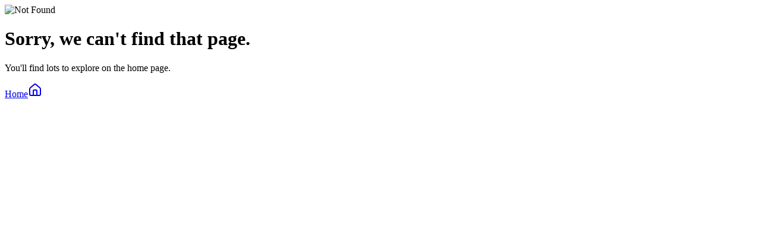

--- FILE ---
content_type: text/html
request_url: https://techfluxo.com/iphone-15-pro-vs-pro-max-compared/
body_size: 971
content:
<!DOCTYPE html><html lang="en"><head><meta charSet="utf-8"/><meta name="viewport" content="width=device-width, initial-scale=1"/><link rel="preconnect" href="https://fonts.googleapis.com"/><link rel="modulepreload" href="/assets/manifest-36723987.js"/><link rel="modulepreload" href="/assets/entry.client-C7Gz1A9M.js"/><link rel="modulepreload" href="/assets/chunk-EPOLDU6W-BSEkFbdz.js"/><link rel="modulepreload" href="/assets/root-B18FCrOZ.js"/><link rel="modulepreload" href="/assets/createLucideIcon-CbXHAEva.js"/><link rel="stylesheet" href="/assets/root-Cpt2J4qe.css"/></head><body><script>
              console.log(
                "💿 Hey developer 👋. You can provide a way better UX than this " +
                "when your app is loading JS modules and/or running `clientLoader` " +
                "functions. Check out https://reactrouter.com/start/framework/route-module#hydratefallback " +
                "for more information."
              );
            </script><script>window.__reactRouterContext = {"basename":"/","future":{"unstable_optimizeDeps":false,"unstable_subResourceIntegrity":false,"unstable_trailingSlashAwareDataRequests":false,"v8_middleware":false,"v8_splitRouteModules":false,"v8_viteEnvironmentApi":false},"routeDiscovery":{"mode":"initial"},"ssr":false,"isSpaMode":true};window.__reactRouterContext.stream = new ReadableStream({start(controller){window.__reactRouterContext.streamController = controller;}}).pipeThrough(new TextEncoderStream());</script><script type="module" async="">import "/assets/manifest-36723987.js";
import * as route0 from "/assets/root-B18FCrOZ.js";
  
  window.__reactRouterRouteModules = {"root":route0};

import("/assets/entry.client-C7Gz1A9M.js");</script><!--$--><script>window.__reactRouterContext.streamController.enqueue("[{\"_1\":2,\"_3\":-5,\"_4\":-5},\"loaderData\",{},\"actionData\",\"errors\"]\n");</script><!--$--><script>window.__reactRouterContext.streamController.close();</script><!--/$--><!--/$--></body></html>

--- FILE ---
content_type: application/javascript
request_url: https://techfluxo.com/assets/entry.client-C7Gz1A9M.js
body_size: 190427
content:
import{r as bm,m as L1,s as K1,E as J1,N as w1,R as Hl,i as W1,a as _l,b as zm,u as F1,F as $1,c as k1,d as I1,e as P1,f as ls,g as ts,h as as,j as us,k as es,l as ns,n as fs,o as cs,p as vm}from"./chunk-EPOLDU6W-BSEkFbdz.js";var ni={exports:{}},he={},fi={exports:{}},ci={};var mm;function is(){return mm||(mm=1,(function(E){function Z(b,A){var N=b.length;b.push(A);l:for(;0<N;){var ll=N-1>>>1,tl=b[ll];if(0<Y(tl,A))b[ll]=A,b[N]=tl,N=ll;else break l}}function B(b){return b.length===0?null:b[0]}function s(b){if(b.length===0)return null;var A=b[0],N=b.pop();if(N!==A){b[0]=N;l:for(var ll=0,tl=b.length,Ul=tl>>>1;ll<Ul;){var nl=2*(ll+1)-1,J=b[nl],Sl=nl+1,st=b[Sl];if(0>Y(J,N))Sl<tl&&0>Y(st,J)?(b[ll]=st,b[Sl]=N,ll=Sl):(b[ll]=J,b[nl]=N,ll=nl);else if(Sl<tl&&0>Y(st,N))b[ll]=st,b[Sl]=N,ll=Sl;else break l}}return A}function Y(b,A){var N=b.sortIndex-A.sortIndex;return N!==0?N:b.id-A.id}if(E.unstable_now=void 0,typeof performance=="object"&&typeof performance.now=="function"){var F=performance;E.unstable_now=function(){return F.now()}}else{var K=Date,Dl=K.now();E.unstable_now=function(){return K.now()-Dl}}var U=[],T=[],j=1,H=null,il=3,ft=!1,ct=!1,wl=!1,Ra=!1,qa=typeof setTimeout=="function"?setTimeout:null,Tu=typeof clearTimeout=="function"?clearTimeout:null,Wl=typeof setImmediate<"u"?setImmediate:null;function Qt(b){for(var A=B(T);A!==null;){if(A.callback===null)s(T);else if(A.startTime<=b)s(T),A.sortIndex=A.expirationTime,Z(U,A);else break;A=B(T)}}function ma(b){if(wl=!1,Qt(b),!ct)if(B(U)!==null)ct=!0,dt||(dt=!0,Fl());else{var A=B(T);A!==null&&zt(ma,A.startTime-b)}}var dt=!1,bt=-1,it=5,Ba=-1;function Se(){return Ra?!0:!(E.unstable_now()-Ba<it)}function Ya(){if(Ra=!1,dt){var b=E.unstable_now();Ba=b;var A=!0;try{l:{ct=!1,wl&&(wl=!1,Tu(bt),bt=-1),ft=!0;var N=il;try{t:{for(Qt(b),H=B(U);H!==null&&!(H.expirationTime>b&&Se());){var ll=H.callback;if(typeof ll=="function"){H.callback=null,il=H.priorityLevel;var tl=ll(H.expirationTime<=b);if(b=E.unstable_now(),typeof tl=="function"){H.callback=tl,Qt(b),A=!0;break t}H===B(U)&&s(U),Qt(b)}else s(U);H=B(U)}if(H!==null)A=!0;else{var Ul=B(T);Ul!==null&&zt(ma,Ul.startTime-b),A=!1}}break l}finally{H=null,il=N,ft=!1}A=void 0}}finally{A?Fl():dt=!1}}}var Fl;if(typeof Wl=="function")Fl=function(){Wl(Ya)};else if(typeof MessageChannel<"u"){var ge=new MessageChannel,Eu=ge.port2;ge.port1.onmessage=Ya,Fl=function(){Eu.postMessage(null)}}else Fl=function(){qa(Ya,0)};function zt(b,A){bt=qa(function(){b(E.unstable_now())},A)}E.unstable_IdlePriority=5,E.unstable_ImmediatePriority=1,E.unstable_LowPriority=4,E.unstable_NormalPriority=3,E.unstable_Profiling=null,E.unstable_UserBlockingPriority=2,E.unstable_cancelCallback=function(b){b.callback=null},E.unstable_forceFrameRate=function(b){0>b||125<b?console.error("forceFrameRate takes a positive int between 0 and 125, forcing frame rates higher than 125 fps is not supported"):it=0<b?Math.floor(1e3/b):5},E.unstable_getCurrentPriorityLevel=function(){return il},E.unstable_next=function(b){switch(il){case 1:case 2:case 3:var A=3;break;default:A=il}var N=il;il=A;try{return b()}finally{il=N}},E.unstable_requestPaint=function(){Ra=!0},E.unstable_runWithPriority=function(b,A){switch(b){case 1:case 2:case 3:case 4:case 5:break;default:b=3}var N=il;il=b;try{return A()}finally{il=N}},E.unstable_scheduleCallback=function(b,A,N){var ll=E.unstable_now();switch(typeof N=="object"&&N!==null?(N=N.delay,N=typeof N=="number"&&0<N?ll+N:ll):N=ll,b){case 1:var tl=-1;break;case 2:tl=250;break;case 5:tl=1073741823;break;case 4:tl=1e4;break;default:tl=5e3}return tl=N+tl,b={id:j++,callback:A,priorityLevel:b,startTime:N,expirationTime:tl,sortIndex:-1},N>ll?(b.sortIndex=N,Z(T,b),B(U)===null&&b===B(T)&&(wl?(Tu(bt),bt=-1):wl=!0,zt(ma,N-ll))):(b.sortIndex=tl,Z(U,b),ct||ft||(ct=!0,dt||(dt=!0,Fl()))),b},E.unstable_shouldYield=Se,E.unstable_wrapCallback=function(b){var A=il;return function(){var N=il;il=A;try{return b.apply(this,arguments)}finally{il=N}}}})(ci)),ci}var dm;function ys(){return dm||(dm=1,fi.exports=is()),fi.exports}var ii={exports:{}},Ol={};var sm;function vs(){if(sm)return Ol;sm=1;var E=bm();function Z(U){var T="https://react.dev/errors/"+U;if(1<arguments.length){T+="?args[]="+encodeURIComponent(arguments[1]);for(var j=2;j<arguments.length;j++)T+="&args[]="+encodeURIComponent(arguments[j])}return"Minified React error #"+U+"; visit "+T+" for the full message or use the non-minified dev environment for full errors and additional helpful warnings."}function B(){}var s={d:{f:B,r:function(){throw Error(Z(522))},D:B,C:B,L:B,m:B,X:B,S:B,M:B},p:0,findDOMNode:null},Y=Symbol.for("react.portal");function F(U,T,j){var H=3<arguments.length&&arguments[3]!==void 0?arguments[3]:null;return{$$typeof:Y,key:H==null?null:""+H,children:U,containerInfo:T,implementation:j}}var K=E.__CLIENT_INTERNALS_DO_NOT_USE_OR_WARN_USERS_THEY_CANNOT_UPGRADE;function Dl(U,T){if(U==="font")return"";if(typeof T=="string")return T==="use-credentials"?T:""}return Ol.__DOM_INTERNALS_DO_NOT_USE_OR_WARN_USERS_THEY_CANNOT_UPGRADE=s,Ol.createPortal=function(U,T){var j=2<arguments.length&&arguments[2]!==void 0?arguments[2]:null;if(!T||T.nodeType!==1&&T.nodeType!==9&&T.nodeType!==11)throw Error(Z(299));return F(U,T,null,j)},Ol.flushSync=function(U){var T=K.T,j=s.p;try{if(K.T=null,s.p=2,U)return U()}finally{K.T=T,s.p=j,s.d.f()}},Ol.preconnect=function(U,T){typeof U=="string"&&(T?(T=T.crossOrigin,T=typeof T=="string"?T==="use-credentials"?T:"":void 0):T=null,s.d.C(U,T))},Ol.prefetchDNS=function(U){typeof U=="string"&&s.d.D(U)},Ol.preinit=function(U,T){if(typeof U=="string"&&T&&typeof T.as=="string"){var j=T.as,H=Dl(j,T.crossOrigin),il=typeof T.integrity=="string"?T.integrity:void 0,ft=typeof T.fetchPriority=="string"?T.fetchPriority:void 0;j==="style"?s.d.S(U,typeof T.precedence=="string"?T.precedence:void 0,{crossOrigin:H,integrity:il,fetchPriority:ft}):j==="script"&&s.d.X(U,{crossOrigin:H,integrity:il,fetchPriority:ft,nonce:typeof T.nonce=="string"?T.nonce:void 0})}},Ol.preinitModule=function(U,T){if(typeof U=="string")if(typeof T=="object"&&T!==null){if(T.as==null||T.as==="script"){var j=Dl(T.as,T.crossOrigin);s.d.M(U,{crossOrigin:j,integrity:typeof T.integrity=="string"?T.integrity:void 0,nonce:typeof T.nonce=="string"?T.nonce:void 0})}}else T==null&&s.d.M(U)},Ol.preload=function(U,T){if(typeof U=="string"&&typeof T=="object"&&T!==null&&typeof T.as=="string"){var j=T.as,H=Dl(j,T.crossOrigin);s.d.L(U,j,{crossOrigin:H,integrity:typeof T.integrity=="string"?T.integrity:void 0,nonce:typeof T.nonce=="string"?T.nonce:void 0,type:typeof T.type=="string"?T.type:void 0,fetchPriority:typeof T.fetchPriority=="string"?T.fetchPriority:void 0,referrerPolicy:typeof T.referrerPolicy=="string"?T.referrerPolicy:void 0,imageSrcSet:typeof T.imageSrcSet=="string"?T.imageSrcSet:void 0,imageSizes:typeof T.imageSizes=="string"?T.imageSizes:void 0,media:typeof T.media=="string"?T.media:void 0})}},Ol.preloadModule=function(U,T){if(typeof U=="string")if(T){var j=Dl(T.as,T.crossOrigin);s.d.m(U,{as:typeof T.as=="string"&&T.as!=="script"?T.as:void 0,crossOrigin:j,integrity:typeof T.integrity=="string"?T.integrity:void 0})}else s.d.m(U)},Ol.requestFormReset=function(U){s.d.r(U)},Ol.unstable_batchedUpdates=function(U,T){return U(T)},Ol.useFormState=function(U,T,j){return K.H.useFormState(U,T,j)},Ol.useFormStatus=function(){return K.H.useHostTransitionStatus()},Ol.version="19.2.3",Ol}var hm;function Tm(){if(hm)return ii.exports;hm=1;function E(){if(!(typeof __REACT_DEVTOOLS_GLOBAL_HOOK__>"u"||typeof __REACT_DEVTOOLS_GLOBAL_HOOK__.checkDCE!="function"))try{__REACT_DEVTOOLS_GLOBAL_HOOK__.checkDCE(E)}catch(Z){console.error(Z)}}return E(),ii.exports=vs(),ii.exports}var om;function ms(){if(om)return he;om=1;var E=ys(),Z=bm(),B=Tm();function s(l){var t="https://react.dev/errors/"+l;if(1<arguments.length){t+="?args[]="+encodeURIComponent(arguments[1]);for(var a=2;a<arguments.length;a++)t+="&args[]="+encodeURIComponent(arguments[a])}return"Minified React error #"+l+"; visit "+t+" for the full message or use the non-minified dev environment for full errors and additional helpful warnings."}function Y(l){return!(!l||l.nodeType!==1&&l.nodeType!==9&&l.nodeType!==11)}function F(l){var t=l,a=l;if(l.alternate)for(;t.return;)t=t.return;else{l=t;do t=l,(t.flags&4098)!==0&&(a=t.return),l=t.return;while(l)}return t.tag===3?a:null}function K(l){if(l.tag===13){var t=l.memoizedState;if(t===null&&(l=l.alternate,l!==null&&(t=l.memoizedState)),t!==null)return t.dehydrated}return null}function Dl(l){if(l.tag===31){var t=l.memoizedState;if(t===null&&(l=l.alternate,l!==null&&(t=l.memoizedState)),t!==null)return t.dehydrated}return null}function U(l){if(F(l)!==l)throw Error(s(188))}function T(l){var t=l.alternate;if(!t){if(t=F(l),t===null)throw Error(s(188));return t!==l?null:l}for(var a=l,u=t;;){var e=a.return;if(e===null)break;var n=e.alternate;if(n===null){if(u=e.return,u!==null){a=u;continue}break}if(e.child===n.child){for(n=e.child;n;){if(n===a)return U(e),l;if(n===u)return U(e),t;n=n.sibling}throw Error(s(188))}if(a.return!==u.return)a=e,u=n;else{for(var f=!1,c=e.child;c;){if(c===a){f=!0,a=e,u=n;break}if(c===u){f=!0,u=e,a=n;break}c=c.sibling}if(!f){for(c=n.child;c;){if(c===a){f=!0,a=n,u=e;break}if(c===u){f=!0,u=n,a=e;break}c=c.sibling}if(!f)throw Error(s(189))}}if(a.alternate!==u)throw Error(s(190))}if(a.tag!==3)throw Error(s(188));return a.stateNode.current===a?l:t}function j(l){var t=l.tag;if(t===5||t===26||t===27||t===6)return l;for(l=l.child;l!==null;){if(t=j(l),t!==null)return t;l=l.sibling}return null}var H=Object.assign,il=Symbol.for("react.element"),ft=Symbol.for("react.transitional.element"),ct=Symbol.for("react.portal"),wl=Symbol.for("react.fragment"),Ra=Symbol.for("react.strict_mode"),qa=Symbol.for("react.profiler"),Tu=Symbol.for("react.consumer"),Wl=Symbol.for("react.context"),Qt=Symbol.for("react.forward_ref"),ma=Symbol.for("react.suspense"),dt=Symbol.for("react.suspense_list"),bt=Symbol.for("react.memo"),it=Symbol.for("react.lazy"),Ba=Symbol.for("react.activity"),Se=Symbol.for("react.memo_cache_sentinel"),Ya=Symbol.iterator;function Fl(l){return l===null||typeof l!="object"?null:(l=Ya&&l[Ya]||l["@@iterator"],typeof l=="function"?l:null)}var ge=Symbol.for("react.client.reference");function Eu(l){if(l==null)return null;if(typeof l=="function")return l.$$typeof===ge?null:l.displayName||l.name||null;if(typeof l=="string")return l;switch(l){case wl:return"Fragment";case qa:return"Profiler";case Ra:return"StrictMode";case ma:return"Suspense";case dt:return"SuspenseList";case Ba:return"Activity"}if(typeof l=="object")switch(l.$$typeof){case ct:return"Portal";case Wl:return l.displayName||"Context";case Tu:return(l._context.displayName||"Context")+".Consumer";case Qt:var t=l.render;return l=l.displayName,l||(l=t.displayName||t.name||"",l=l!==""?"ForwardRef("+l+")":"ForwardRef"),l;case bt:return t=l.displayName||null,t!==null?t:Eu(l.type)||"Memo";case it:t=l._payload,l=l._init;try{return Eu(l(t))}catch{}}return null}var zt=Array.isArray,b=Z.__CLIENT_INTERNALS_DO_NOT_USE_OR_WARN_USERS_THEY_CANNOT_UPGRADE,A=B.__DOM_INTERNALS_DO_NOT_USE_OR_WARN_USERS_THEY_CANNOT_UPGRADE,N={pending:!1,data:null,method:null,action:null},ll=[],tl=-1;function Ul(l){return{current:l}}function nl(l){0>tl||(l.current=ll[tl],ll[tl]=null,tl--)}function J(l,t){tl++,ll[tl]=l.current,l.current=t}var Sl=Ul(null),st=Ul(null),pt=Ul(null),be=Ul(null);function ze(l,t){switch(J(pt,t),J(st,l),J(Sl,null),t.nodeType){case 9:case 11:l=(l=t.documentElement)&&(l=l.namespaceURI)?Bv(l):0;break;default:if(l=t.tagName,t=t.namespaceURI)t=Bv(t),l=Yv(t,l);else switch(l){case"svg":l=1;break;case"math":l=2;break;default:l=0}}nl(Sl),J(Sl,l)}function Ca(){nl(Sl),nl(st),nl(pt)}function pn(l){l.memoizedState!==null&&J(be,l);var t=Sl.current,a=Yv(t,l.type);t!==a&&(J(st,l),J(Sl,a))}function Te(l){st.current===l&&(nl(Sl),nl(st)),be.current===l&&(nl(be),ve._currentValue=N)}var Zn,yi;function da(l){if(Zn===void 0)try{throw Error()}catch(a){var t=a.stack.trim().match(/\n( *(at )?)/);Zn=t&&t[1]||"",yi=-1<a.stack.indexOf(`
    at`)?" (<anonymous>)":-1<a.stack.indexOf("@")?"@unknown:0:0":""}return`
`+Zn+l+yi}var jn=!1;function xn(l,t){if(!l||jn)return"";jn=!0;var a=Error.prepareStackTrace;Error.prepareStackTrace=void 0;try{var u={DetermineComponentFrameRoot:function(){try{if(t){var z=function(){throw Error()};if(Object.defineProperty(z.prototype,"props",{set:function(){throw Error()}}),typeof Reflect=="object"&&Reflect.construct){try{Reflect.construct(z,[])}catch(o){var h=o}Reflect.construct(l,[],z)}else{try{z.call()}catch(o){h=o}l.call(z.prototype)}}else{try{throw Error()}catch(o){h=o}(z=l())&&typeof z.catch=="function"&&z.catch(function(){})}}catch(o){if(o&&h&&typeof o.stack=="string")return[o.stack,h.stack]}return[null,null]}};u.DetermineComponentFrameRoot.displayName="DetermineComponentFrameRoot";var e=Object.getOwnPropertyDescriptor(u.DetermineComponentFrameRoot,"name");e&&e.configurable&&Object.defineProperty(u.DetermineComponentFrameRoot,"name",{value:"DetermineComponentFrameRoot"});var n=u.DetermineComponentFrameRoot(),f=n[0],c=n[1];if(f&&c){var i=f.split(`
`),d=c.split(`
`);for(e=u=0;u<i.length&&!i[u].includes("DetermineComponentFrameRoot");)u++;for(;e<d.length&&!d[e].includes("DetermineComponentFrameRoot");)e++;if(u===i.length||e===d.length)for(u=i.length-1,e=d.length-1;1<=u&&0<=e&&i[u]!==d[e];)e--;for(;1<=u&&0<=e;u--,e--)if(i[u]!==d[e]){if(u!==1||e!==1)do if(u--,e--,0>e||i[u]!==d[e]){var S=`
`+i[u].replace(" at new "," at ");return l.displayName&&S.includes("<anonymous>")&&(S=S.replace("<anonymous>",l.displayName)),S}while(1<=u&&0<=e);break}}}finally{jn=!1,Error.prepareStackTrace=a}return(a=l?l.displayName||l.name:"")?da(a):""}function Em(l,t){switch(l.tag){case 26:case 27:case 5:return da(l.type);case 16:return da("Lazy");case 13:return l.child!==t&&t!==null?da("Suspense Fallback"):da("Suspense");case 19:return da("SuspenseList");case 0:case 15:return xn(l.type,!1);case 11:return xn(l.type.render,!1);case 1:return xn(l.type,!0);case 31:return da("Activity");default:return""}}function vi(l){try{var t="",a=null;do t+=Em(l,a),a=l,l=l.return;while(l);return t}catch(u){return`
Error generating stack: `+u.message+`
`+u.stack}}var Vn=Object.prototype.hasOwnProperty,Ln=E.unstable_scheduleCallback,Kn=E.unstable_cancelCallback,Am=E.unstable_shouldYield,Mm=E.unstable_requestPaint,Xl=E.unstable_now,Dm=E.unstable_getCurrentPriorityLevel,mi=E.unstable_ImmediatePriority,di=E.unstable_UserBlockingPriority,Ee=E.unstable_NormalPriority,Om=E.unstable_LowPriority,si=E.unstable_IdlePriority,_m=E.log,Um=E.unstable_setDisableYieldValue,Au=null,Ql=null;function Zt(l){if(typeof _m=="function"&&Um(l),Ql&&typeof Ql.setStrictMode=="function")try{Ql.setStrictMode(Au,l)}catch{}}var pl=Math.clz32?Math.clz32:Nm,rm=Math.log,Hm=Math.LN2;function Nm(l){return l>>>=0,l===0?32:31-(rm(l)/Hm|0)|0}var Ae=256,Me=262144,De=4194304;function sa(l){var t=l&42;if(t!==0)return t;switch(l&-l){case 1:return 1;case 2:return 2;case 4:return 4;case 8:return 8;case 16:return 16;case 32:return 32;case 64:return 64;case 128:return 128;case 256:case 512:case 1024:case 2048:case 4096:case 8192:case 16384:case 32768:case 65536:case 131072:return l&261888;case 262144:case 524288:case 1048576:case 2097152:return l&3932160;case 4194304:case 8388608:case 16777216:case 33554432:return l&62914560;case 67108864:return 67108864;case 134217728:return 134217728;case 268435456:return 268435456;case 536870912:return 536870912;case 1073741824:return 0;default:return l}}function Oe(l,t,a){var u=l.pendingLanes;if(u===0)return 0;var e=0,n=l.suspendedLanes,f=l.pingedLanes;l=l.warmLanes;var c=u&134217727;return c!==0?(u=c&~n,u!==0?e=sa(u):(f&=c,f!==0?e=sa(f):a||(a=c&~l,a!==0&&(e=sa(a))))):(c=u&~n,c!==0?e=sa(c):f!==0?e=sa(f):a||(a=u&~l,a!==0&&(e=sa(a)))),e===0?0:t!==0&&t!==e&&(t&n)===0&&(n=e&-e,a=t&-t,n>=a||n===32&&(a&4194048)!==0)?t:e}function Mu(l,t){return(l.pendingLanes&~(l.suspendedLanes&~l.pingedLanes)&t)===0}function Rm(l,t){switch(l){case 1:case 2:case 4:case 8:case 64:return t+250;case 16:case 32:case 128:case 256:case 512:case 1024:case 2048:case 4096:case 8192:case 16384:case 32768:case 65536:case 131072:case 262144:case 524288:case 1048576:case 2097152:return t+5e3;case 4194304:case 8388608:case 16777216:case 33554432:return-1;case 67108864:case 134217728:case 268435456:case 536870912:case 1073741824:return-1;default:return-1}}function hi(){var l=De;return De<<=1,(De&62914560)===0&&(De=4194304),l}function Jn(l){for(var t=[],a=0;31>a;a++)t.push(l);return t}function Du(l,t){l.pendingLanes|=t,t!==268435456&&(l.suspendedLanes=0,l.pingedLanes=0,l.warmLanes=0)}function qm(l,t,a,u,e,n){var f=l.pendingLanes;l.pendingLanes=a,l.suspendedLanes=0,l.pingedLanes=0,l.warmLanes=0,l.expiredLanes&=a,l.entangledLanes&=a,l.errorRecoveryDisabledLanes&=a,l.shellSuspendCounter=0;var c=l.entanglements,i=l.expirationTimes,d=l.hiddenUpdates;for(a=f&~a;0<a;){var S=31-pl(a),z=1<<S;c[S]=0,i[S]=-1;var h=d[S];if(h!==null)for(d[S]=null,S=0;S<h.length;S++){var o=h[S];o!==null&&(o.lane&=-536870913)}a&=~z}u!==0&&oi(l,u,0),n!==0&&e===0&&l.tag!==0&&(l.suspendedLanes|=n&~(f&~t))}function oi(l,t,a){l.pendingLanes|=t,l.suspendedLanes&=~t;var u=31-pl(t);l.entangledLanes|=t,l.entanglements[u]=l.entanglements[u]|1073741824|a&261930}function Si(l,t){var a=l.entangledLanes|=t;for(l=l.entanglements;a;){var u=31-pl(a),e=1<<u;e&t|l[u]&t&&(l[u]|=t),a&=~e}}function gi(l,t){var a=t&-t;return a=(a&42)!==0?1:wn(a),(a&(l.suspendedLanes|t))!==0?0:a}function wn(l){switch(l){case 2:l=1;break;case 8:l=4;break;case 32:l=16;break;case 256:case 512:case 1024:case 2048:case 4096:case 8192:case 16384:case 32768:case 65536:case 131072:case 262144:case 524288:case 1048576:case 2097152:case 4194304:case 8388608:case 16777216:case 33554432:l=128;break;case 268435456:l=134217728;break;default:l=0}return l}function Wn(l){return l&=-l,2<l?8<l?(l&134217727)!==0?32:268435456:8:2}function bi(){var l=A.p;return l!==0?l:(l=window.event,l===void 0?32:um(l.type))}function zi(l,t){var a=A.p;try{return A.p=l,t()}finally{A.p=a}}var jt=Math.random().toString(36).slice(2),zl="__reactFiber$"+jt,Nl="__reactProps$"+jt,Ga="__reactContainer$"+jt,Fn="__reactEvents$"+jt,Bm="__reactListeners$"+jt,Ym="__reactHandles$"+jt,Ti="__reactResources$"+jt,Ou="__reactMarker$"+jt;function $n(l){delete l[zl],delete l[Nl],delete l[Fn],delete l[Bm],delete l[Ym]}function Xa(l){var t=l[zl];if(t)return t;for(var a=l.parentNode;a;){if(t=a[Ga]||a[zl]){if(a=t.alternate,t.child!==null||a!==null&&a.child!==null)for(l=jv(l);l!==null;){if(a=l[zl])return a;l=jv(l)}return t}l=a,a=l.parentNode}return null}function Qa(l){if(l=l[zl]||l[Ga]){var t=l.tag;if(t===5||t===6||t===13||t===31||t===26||t===27||t===3)return l}return null}function _u(l){var t=l.tag;if(t===5||t===26||t===27||t===6)return l.stateNode;throw Error(s(33))}function pa(l){var t=l[Ti];return t||(t=l[Ti]={hoistableStyles:new Map,hoistableScripts:new Map}),t}function gl(l){l[Ou]=!0}var Ei=new Set,Ai={};function ha(l,t){Za(l,t),Za(l+"Capture",t)}function Za(l,t){for(Ai[l]=t,l=0;l<t.length;l++)Ei.add(t[l])}var Cm=RegExp("^[:A-Z_a-z\\u00C0-\\u00D6\\u00D8-\\u00F6\\u00F8-\\u02FF\\u0370-\\u037D\\u037F-\\u1FFF\\u200C-\\u200D\\u2070-\\u218F\\u2C00-\\u2FEF\\u3001-\\uD7FF\\uF900-\\uFDCF\\uFDF0-\\uFFFD][:A-Z_a-z\\u00C0-\\u00D6\\u00D8-\\u00F6\\u00F8-\\u02FF\\u0370-\\u037D\\u037F-\\u1FFF\\u200C-\\u200D\\u2070-\\u218F\\u2C00-\\u2FEF\\u3001-\\uD7FF\\uF900-\\uFDCF\\uFDF0-\\uFFFD\\-.0-9\\u00B7\\u0300-\\u036F\\u203F-\\u2040]*$"),Mi={},Di={};function Gm(l){return Vn.call(Di,l)?!0:Vn.call(Mi,l)?!1:Cm.test(l)?Di[l]=!0:(Mi[l]=!0,!1)}function _e(l,t,a){if(Gm(t))if(a===null)l.removeAttribute(t);else{switch(typeof a){case"undefined":case"function":case"symbol":l.removeAttribute(t);return;case"boolean":var u=t.toLowerCase().slice(0,5);if(u!=="data-"&&u!=="aria-"){l.removeAttribute(t);return}}l.setAttribute(t,""+a)}}function Ue(l,t,a){if(a===null)l.removeAttribute(t);else{switch(typeof a){case"undefined":case"function":case"symbol":case"boolean":l.removeAttribute(t);return}l.setAttribute(t,""+a)}}function Tt(l,t,a,u){if(u===null)l.removeAttribute(a);else{switch(typeof u){case"undefined":case"function":case"symbol":case"boolean":l.removeAttribute(a);return}l.setAttributeNS(t,a,""+u)}}function $l(l){switch(typeof l){case"bigint":case"boolean":case"number":case"string":case"undefined":return l;case"object":return l;default:return""}}function Oi(l){var t=l.type;return(l=l.nodeName)&&l.toLowerCase()==="input"&&(t==="checkbox"||t==="radio")}function Xm(l,t,a){var u=Object.getOwnPropertyDescriptor(l.constructor.prototype,t);if(!l.hasOwnProperty(t)&&typeof u<"u"&&typeof u.get=="function"&&typeof u.set=="function"){var e=u.get,n=u.set;return Object.defineProperty(l,t,{configurable:!0,get:function(){return e.call(this)},set:function(f){a=""+f,n.call(this,f)}}),Object.defineProperty(l,t,{enumerable:u.enumerable}),{getValue:function(){return a},setValue:function(f){a=""+f},stopTracking:function(){l._valueTracker=null,delete l[t]}}}}function kn(l){if(!l._valueTracker){var t=Oi(l)?"checked":"value";l._valueTracker=Xm(l,t,""+l[t])}}function _i(l){if(!l)return!1;var t=l._valueTracker;if(!t)return!0;var a=t.getValue(),u="";return l&&(u=Oi(l)?l.checked?"true":"false":l.value),l=u,l!==a?(t.setValue(l),!0):!1}function re(l){if(l=l||(typeof document<"u"?document:void 0),typeof l>"u")return null;try{return l.activeElement||l.body}catch{return l.body}}var Qm=/[\n"\\]/g;function kl(l){return l.replace(Qm,function(t){return"\\"+t.charCodeAt(0).toString(16)+" "})}function In(l,t,a,u,e,n,f,c){l.name="",f!=null&&typeof f!="function"&&typeof f!="symbol"&&typeof f!="boolean"?l.type=f:l.removeAttribute("type"),t!=null?f==="number"?(t===0&&l.value===""||l.value!=t)&&(l.value=""+$l(t)):l.value!==""+$l(t)&&(l.value=""+$l(t)):f!=="submit"&&f!=="reset"||l.removeAttribute("value"),t!=null?Pn(l,f,$l(t)):a!=null?Pn(l,f,$l(a)):u!=null&&l.removeAttribute("value"),e==null&&n!=null&&(l.defaultChecked=!!n),e!=null&&(l.checked=e&&typeof e!="function"&&typeof e!="symbol"),c!=null&&typeof c!="function"&&typeof c!="symbol"&&typeof c!="boolean"?l.name=""+$l(c):l.removeAttribute("name")}function Ui(l,t,a,u,e,n,f,c){if(n!=null&&typeof n!="function"&&typeof n!="symbol"&&typeof n!="boolean"&&(l.type=n),t!=null||a!=null){if(!(n!=="submit"&&n!=="reset"||t!=null)){kn(l);return}a=a!=null?""+$l(a):"",t=t!=null?""+$l(t):a,c||t===l.value||(l.value=t),l.defaultValue=t}u=u??e,u=typeof u!="function"&&typeof u!="symbol"&&!!u,l.checked=c?l.checked:!!u,l.defaultChecked=!!u,f!=null&&typeof f!="function"&&typeof f!="symbol"&&typeof f!="boolean"&&(l.name=f),kn(l)}function Pn(l,t,a){t==="number"&&re(l.ownerDocument)===l||l.defaultValue===""+a||(l.defaultValue=""+a)}function ja(l,t,a,u){if(l=l.options,t){t={};for(var e=0;e<a.length;e++)t["$"+a[e]]=!0;for(a=0;a<l.length;a++)e=t.hasOwnProperty("$"+l[a].value),l[a].selected!==e&&(l[a].selected=e),e&&u&&(l[a].defaultSelected=!0)}else{for(a=""+$l(a),t=null,e=0;e<l.length;e++){if(l[e].value===a){l[e].selected=!0,u&&(l[e].defaultSelected=!0);return}t!==null||l[e].disabled||(t=l[e])}t!==null&&(t.selected=!0)}}function ri(l,t,a){if(t!=null&&(t=""+$l(t),t!==l.value&&(l.value=t),a==null)){l.defaultValue!==t&&(l.defaultValue=t);return}l.defaultValue=a!=null?""+$l(a):""}function Hi(l,t,a,u){if(t==null){if(u!=null){if(a!=null)throw Error(s(92));if(zt(u)){if(1<u.length)throw Error(s(93));u=u[0]}a=u}a==null&&(a=""),t=a}a=$l(t),l.defaultValue=a,u=l.textContent,u===a&&u!==""&&u!==null&&(l.value=u),kn(l)}function xa(l,t){if(t){var a=l.firstChild;if(a&&a===l.lastChild&&a.nodeType===3){a.nodeValue=t;return}}l.textContent=t}var pm=new Set("animationIterationCount aspectRatio borderImageOutset borderImageSlice borderImageWidth boxFlex boxFlexGroup boxOrdinalGroup columnCount columns flex flexGrow flexPositive flexShrink flexNegative flexOrder gridArea gridRow gridRowEnd gridRowSpan gridRowStart gridColumn gridColumnEnd gridColumnSpan gridColumnStart fontWeight lineClamp lineHeight opacity order orphans scale tabSize widows zIndex zoom fillOpacity floodOpacity stopOpacity strokeDasharray strokeDashoffset strokeMiterlimit strokeOpacity strokeWidth MozAnimationIterationCount MozBoxFlex MozBoxFlexGroup MozLineClamp msAnimationIterationCount msFlex msZoom msFlexGrow msFlexNegative msFlexOrder msFlexPositive msFlexShrink msGridColumn msGridColumnSpan msGridRow msGridRowSpan WebkitAnimationIterationCount WebkitBoxFlex WebKitBoxFlexGroup WebkitBoxOrdinalGroup WebkitColumnCount WebkitColumns WebkitFlex WebkitFlexGrow WebkitFlexPositive WebkitFlexShrink WebkitLineClamp".split(" "));function Ni(l,t,a){var u=t.indexOf("--")===0;a==null||typeof a=="boolean"||a===""?u?l.setProperty(t,""):t==="float"?l.cssFloat="":l[t]="":u?l.setProperty(t,a):typeof a!="number"||a===0||pm.has(t)?t==="float"?l.cssFloat=a:l[t]=(""+a).trim():l[t]=a+"px"}function Ri(l,t,a){if(t!=null&&typeof t!="object")throw Error(s(62));if(l=l.style,a!=null){for(var u in a)!a.hasOwnProperty(u)||t!=null&&t.hasOwnProperty(u)||(u.indexOf("--")===0?l.setProperty(u,""):u==="float"?l.cssFloat="":l[u]="");for(var e in t)u=t[e],t.hasOwnProperty(e)&&a[e]!==u&&Ni(l,e,u)}else for(var n in t)t.hasOwnProperty(n)&&Ni(l,n,t[n])}function lf(l){if(l.indexOf("-")===-1)return!1;switch(l){case"annotation-xml":case"color-profile":case"font-face":case"font-face-src":case"font-face-uri":case"font-face-format":case"font-face-name":case"missing-glyph":return!1;default:return!0}}var Zm=new Map([["acceptCharset","accept-charset"],["htmlFor","for"],["httpEquiv","http-equiv"],["crossOrigin","crossorigin"],["accentHeight","accent-height"],["alignmentBaseline","alignment-baseline"],["arabicForm","arabic-form"],["baselineShift","baseline-shift"],["capHeight","cap-height"],["clipPath","clip-path"],["clipRule","clip-rule"],["colorInterpolation","color-interpolation"],["colorInterpolationFilters","color-interpolation-filters"],["colorProfile","color-profile"],["colorRendering","color-rendering"],["dominantBaseline","dominant-baseline"],["enableBackground","enable-background"],["fillOpacity","fill-opacity"],["fillRule","fill-rule"],["floodColor","flood-color"],["floodOpacity","flood-opacity"],["fontFamily","font-family"],["fontSize","font-size"],["fontSizeAdjust","font-size-adjust"],["fontStretch","font-stretch"],["fontStyle","font-style"],["fontVariant","font-variant"],["fontWeight","font-weight"],["glyphName","glyph-name"],["glyphOrientationHorizontal","glyph-orientation-horizontal"],["glyphOrientationVertical","glyph-orientation-vertical"],["horizAdvX","horiz-adv-x"],["horizOriginX","horiz-origin-x"],["imageRendering","image-rendering"],["letterSpacing","letter-spacing"],["lightingColor","lighting-color"],["markerEnd","marker-end"],["markerMid","marker-mid"],["markerStart","marker-start"],["overlinePosition","overline-position"],["overlineThickness","overline-thickness"],["paintOrder","paint-order"],["panose-1","panose-1"],["pointerEvents","pointer-events"],["renderingIntent","rendering-intent"],["shapeRendering","shape-rendering"],["stopColor","stop-color"],["stopOpacity","stop-opacity"],["strikethroughPosition","strikethrough-position"],["strikethroughThickness","strikethrough-thickness"],["strokeDasharray","stroke-dasharray"],["strokeDashoffset","stroke-dashoffset"],["strokeLinecap","stroke-linecap"],["strokeLinejoin","stroke-linejoin"],["strokeMiterlimit","stroke-miterlimit"],["strokeOpacity","stroke-opacity"],["strokeWidth","stroke-width"],["textAnchor","text-anchor"],["textDecoration","text-decoration"],["textRendering","text-rendering"],["transformOrigin","transform-origin"],["underlinePosition","underline-position"],["underlineThickness","underline-thickness"],["unicodeBidi","unicode-bidi"],["unicodeRange","unicode-range"],["unitsPerEm","units-per-em"],["vAlphabetic","v-alphabetic"],["vHanging","v-hanging"],["vIdeographic","v-ideographic"],["vMathematical","v-mathematical"],["vectorEffect","vector-effect"],["vertAdvY","vert-adv-y"],["vertOriginX","vert-origin-x"],["vertOriginY","vert-origin-y"],["wordSpacing","word-spacing"],["writingMode","writing-mode"],["xmlnsXlink","xmlns:xlink"],["xHeight","x-height"]]),jm=/^[\u0000-\u001F ]*j[\r\n\t]*a[\r\n\t]*v[\r\n\t]*a[\r\n\t]*s[\r\n\t]*c[\r\n\t]*r[\r\n\t]*i[\r\n\t]*p[\r\n\t]*t[\r\n\t]*:/i;function He(l){return jm.test(""+l)?"javascript:throw new Error('React has blocked a javascript: URL as a security precaution.')":l}function Et(){}var tf=null;function af(l){return l=l.target||l.srcElement||window,l.correspondingUseElement&&(l=l.correspondingUseElement),l.nodeType===3?l.parentNode:l}var Va=null,La=null;function qi(l){var t=Qa(l);if(t&&(l=t.stateNode)){var a=l[Nl]||null;l:switch(l=t.stateNode,t.type){case"input":if(In(l,a.value,a.defaultValue,a.defaultValue,a.checked,a.defaultChecked,a.type,a.name),t=a.name,a.type==="radio"&&t!=null){for(a=l;a.parentNode;)a=a.parentNode;for(a=a.querySelectorAll('input[name="'+kl(""+t)+'"][type="radio"]'),t=0;t<a.length;t++){var u=a[t];if(u!==l&&u.form===l.form){var e=u[Nl]||null;if(!e)throw Error(s(90));In(u,e.value,e.defaultValue,e.defaultValue,e.checked,e.defaultChecked,e.type,e.name)}}for(t=0;t<a.length;t++)u=a[t],u.form===l.form&&_i(u)}break l;case"textarea":ri(l,a.value,a.defaultValue);break l;case"select":t=a.value,t!=null&&ja(l,!!a.multiple,t,!1)}}}var uf=!1;function Bi(l,t,a){if(uf)return l(t,a);uf=!0;try{var u=l(t);return u}finally{if(uf=!1,(Va!==null||La!==null)&&(gn(),Va&&(t=Va,l=La,La=Va=null,qi(t),l)))for(t=0;t<l.length;t++)qi(l[t])}}function Uu(l,t){var a=l.stateNode;if(a===null)return null;var u=a[Nl]||null;if(u===null)return null;a=u[t];l:switch(t){case"onClick":case"onClickCapture":case"onDoubleClick":case"onDoubleClickCapture":case"onMouseDown":case"onMouseDownCapture":case"onMouseMove":case"onMouseMoveCapture":case"onMouseUp":case"onMouseUpCapture":case"onMouseEnter":(u=!u.disabled)||(l=l.type,u=!(l==="button"||l==="input"||l==="select"||l==="textarea")),l=!u;break l;default:l=!1}if(l)return null;if(a&&typeof a!="function")throw Error(s(231,t,typeof a));return a}var At=!(typeof window>"u"||typeof window.document>"u"||typeof window.document.createElement>"u"),ef=!1;if(At)try{var ru={};Object.defineProperty(ru,"passive",{get:function(){ef=!0}}),window.addEventListener("test",ru,ru),window.removeEventListener("test",ru,ru)}catch{ef=!1}var xt=null,nf=null,Ne=null;function Yi(){if(Ne)return Ne;var l,t=nf,a=t.length,u,e="value"in xt?xt.value:xt.textContent,n=e.length;for(l=0;l<a&&t[l]===e[l];l++);var f=a-l;for(u=1;u<=f&&t[a-u]===e[n-u];u++);return Ne=e.slice(l,1<u?1-u:void 0)}function Re(l){var t=l.keyCode;return"charCode"in l?(l=l.charCode,l===0&&t===13&&(l=13)):l=t,l===10&&(l=13),32<=l||l===13?l:0}function qe(){return!0}function Ci(){return!1}function Rl(l){function t(a,u,e,n,f){this._reactName=a,this._targetInst=e,this.type=u,this.nativeEvent=n,this.target=f,this.currentTarget=null;for(var c in l)l.hasOwnProperty(c)&&(a=l[c],this[c]=a?a(n):n[c]);return this.isDefaultPrevented=(n.defaultPrevented!=null?n.defaultPrevented:n.returnValue===!1)?qe:Ci,this.isPropagationStopped=Ci,this}return H(t.prototype,{preventDefault:function(){this.defaultPrevented=!0;var a=this.nativeEvent;a&&(a.preventDefault?a.preventDefault():typeof a.returnValue!="unknown"&&(a.returnValue=!1),this.isDefaultPrevented=qe)},stopPropagation:function(){var a=this.nativeEvent;a&&(a.stopPropagation?a.stopPropagation():typeof a.cancelBubble!="unknown"&&(a.cancelBubble=!0),this.isPropagationStopped=qe)},persist:function(){},isPersistent:qe}),t}var oa={eventPhase:0,bubbles:0,cancelable:0,timeStamp:function(l){return l.timeStamp||Date.now()},defaultPrevented:0,isTrusted:0},Be=Rl(oa),Hu=H({},oa,{view:0,detail:0}),xm=Rl(Hu),ff,cf,Nu,Ye=H({},Hu,{screenX:0,screenY:0,clientX:0,clientY:0,pageX:0,pageY:0,ctrlKey:0,shiftKey:0,altKey:0,metaKey:0,getModifierState:vf,button:0,buttons:0,relatedTarget:function(l){return l.relatedTarget===void 0?l.fromElement===l.srcElement?l.toElement:l.fromElement:l.relatedTarget},movementX:function(l){return"movementX"in l?l.movementX:(l!==Nu&&(Nu&&l.type==="mousemove"?(ff=l.screenX-Nu.screenX,cf=l.screenY-Nu.screenY):cf=ff=0,Nu=l),ff)},movementY:function(l){return"movementY"in l?l.movementY:cf}}),Gi=Rl(Ye),Vm=H({},Ye,{dataTransfer:0}),Lm=Rl(Vm),Km=H({},Hu,{relatedTarget:0}),yf=Rl(Km),Jm=H({},oa,{animationName:0,elapsedTime:0,pseudoElement:0}),wm=Rl(Jm),Wm=H({},oa,{clipboardData:function(l){return"clipboardData"in l?l.clipboardData:window.clipboardData}}),Fm=Rl(Wm),$m=H({},oa,{data:0}),Xi=Rl($m),km={Esc:"Escape",Spacebar:" ",Left:"ArrowLeft",Up:"ArrowUp",Right:"ArrowRight",Down:"ArrowDown",Del:"Delete",Win:"OS",Menu:"ContextMenu",Apps:"ContextMenu",Scroll:"ScrollLock",MozPrintableKey:"Unidentified"},Im={8:"Backspace",9:"Tab",12:"Clear",13:"Enter",16:"Shift",17:"Control",18:"Alt",19:"Pause",20:"CapsLock",27:"Escape",32:" ",33:"PageUp",34:"PageDown",35:"End",36:"Home",37:"ArrowLeft",38:"ArrowUp",39:"ArrowRight",40:"ArrowDown",45:"Insert",46:"Delete",112:"F1",113:"F2",114:"F3",115:"F4",116:"F5",117:"F6",118:"F7",119:"F8",120:"F9",121:"F10",122:"F11",123:"F12",144:"NumLock",145:"ScrollLock",224:"Meta"},Pm={Alt:"altKey",Control:"ctrlKey",Meta:"metaKey",Shift:"shiftKey"};function ld(l){var t=this.nativeEvent;return t.getModifierState?t.getModifierState(l):(l=Pm[l])?!!t[l]:!1}function vf(){return ld}var td=H({},Hu,{key:function(l){if(l.key){var t=km[l.key]||l.key;if(t!=="Unidentified")return t}return l.type==="keypress"?(l=Re(l),l===13?"Enter":String.fromCharCode(l)):l.type==="keydown"||l.type==="keyup"?Im[l.keyCode]||"Unidentified":""},code:0,location:0,ctrlKey:0,shiftKey:0,altKey:0,metaKey:0,repeat:0,locale:0,getModifierState:vf,charCode:function(l){return l.type==="keypress"?Re(l):0},keyCode:function(l){return l.type==="keydown"||l.type==="keyup"?l.keyCode:0},which:function(l){return l.type==="keypress"?Re(l):l.type==="keydown"||l.type==="keyup"?l.keyCode:0}}),ad=Rl(td),ud=H({},Ye,{pointerId:0,width:0,height:0,pressure:0,tangentialPressure:0,tiltX:0,tiltY:0,twist:0,pointerType:0,isPrimary:0}),Qi=Rl(ud),ed=H({},Hu,{touches:0,targetTouches:0,changedTouches:0,altKey:0,metaKey:0,ctrlKey:0,shiftKey:0,getModifierState:vf}),nd=Rl(ed),fd=H({},oa,{propertyName:0,elapsedTime:0,pseudoElement:0}),cd=Rl(fd),id=H({},Ye,{deltaX:function(l){return"deltaX"in l?l.deltaX:"wheelDeltaX"in l?-l.wheelDeltaX:0},deltaY:function(l){return"deltaY"in l?l.deltaY:"wheelDeltaY"in l?-l.wheelDeltaY:"wheelDelta"in l?-l.wheelDelta:0},deltaZ:0,deltaMode:0}),yd=Rl(id),vd=H({},oa,{newState:0,oldState:0}),md=Rl(vd),dd=[9,13,27,32],mf=At&&"CompositionEvent"in window,Ru=null;At&&"documentMode"in document&&(Ru=document.documentMode);var sd=At&&"TextEvent"in window&&!Ru,pi=At&&(!mf||Ru&&8<Ru&&11>=Ru),Zi=" ",ji=!1;function xi(l,t){switch(l){case"keyup":return dd.indexOf(t.keyCode)!==-1;case"keydown":return t.keyCode!==229;case"keypress":case"mousedown":case"focusout":return!0;default:return!1}}function Vi(l){return l=l.detail,typeof l=="object"&&"data"in l?l.data:null}var Ka=!1;function hd(l,t){switch(l){case"compositionend":return Vi(t);case"keypress":return t.which!==32?null:(ji=!0,Zi);case"textInput":return l=t.data,l===Zi&&ji?null:l;default:return null}}function od(l,t){if(Ka)return l==="compositionend"||!mf&&xi(l,t)?(l=Yi(),Ne=nf=xt=null,Ka=!1,l):null;switch(l){case"paste":return null;case"keypress":if(!(t.ctrlKey||t.altKey||t.metaKey)||t.ctrlKey&&t.altKey){if(t.char&&1<t.char.length)return t.char;if(t.which)return String.fromCharCode(t.which)}return null;case"compositionend":return pi&&t.locale!=="ko"?null:t.data;default:return null}}var Sd={color:!0,date:!0,datetime:!0,"datetime-local":!0,email:!0,month:!0,number:!0,password:!0,range:!0,search:!0,tel:!0,text:!0,time:!0,url:!0,week:!0};function Li(l){var t=l&&l.nodeName&&l.nodeName.toLowerCase();return t==="input"?!!Sd[l.type]:t==="textarea"}function Ki(l,t,a,u){Va?La?La.push(u):La=[u]:Va=u,t=Dn(t,"onChange"),0<t.length&&(a=new Be("onChange","change",null,a,u),l.push({event:a,listeners:t}))}var qu=null,Bu=null;function gd(l){Uv(l,0)}function Ce(l){var t=_u(l);if(_i(t))return l}function Ji(l,t){if(l==="change")return t}var wi=!1;if(At){var df;if(At){var sf="oninput"in document;if(!sf){var Wi=document.createElement("div");Wi.setAttribute("oninput","return;"),sf=typeof Wi.oninput=="function"}df=sf}else df=!1;wi=df&&(!document.documentMode||9<document.documentMode)}function Fi(){qu&&(qu.detachEvent("onpropertychange",$i),Bu=qu=null)}function $i(l){if(l.propertyName==="value"&&Ce(Bu)){var t=[];Ki(t,Bu,l,af(l)),Bi(gd,t)}}function bd(l,t,a){l==="focusin"?(Fi(),qu=t,Bu=a,qu.attachEvent("onpropertychange",$i)):l==="focusout"&&Fi()}function zd(l){if(l==="selectionchange"||l==="keyup"||l==="keydown")return Ce(Bu)}function Td(l,t){if(l==="click")return Ce(t)}function Ed(l,t){if(l==="input"||l==="change")return Ce(t)}function Ad(l,t){return l===t&&(l!==0||1/l===1/t)||l!==l&&t!==t}var Zl=typeof Object.is=="function"?Object.is:Ad;function Yu(l,t){if(Zl(l,t))return!0;if(typeof l!="object"||l===null||typeof t!="object"||t===null)return!1;var a=Object.keys(l),u=Object.keys(t);if(a.length!==u.length)return!1;for(u=0;u<a.length;u++){var e=a[u];if(!Vn.call(t,e)||!Zl(l[e],t[e]))return!1}return!0}function ki(l){for(;l&&l.firstChild;)l=l.firstChild;return l}function Ii(l,t){var a=ki(l);l=0;for(var u;a;){if(a.nodeType===3){if(u=l+a.textContent.length,l<=t&&u>=t)return{node:a,offset:t-l};l=u}l:{for(;a;){if(a.nextSibling){a=a.nextSibling;break l}a=a.parentNode}a=void 0}a=ki(a)}}function Pi(l,t){return l&&t?l===t?!0:l&&l.nodeType===3?!1:t&&t.nodeType===3?Pi(l,t.parentNode):"contains"in l?l.contains(t):l.compareDocumentPosition?!!(l.compareDocumentPosition(t)&16):!1:!1}function l0(l){l=l!=null&&l.ownerDocument!=null&&l.ownerDocument.defaultView!=null?l.ownerDocument.defaultView:window;for(var t=re(l.document);t instanceof l.HTMLIFrameElement;){try{var a=typeof t.contentWindow.location.href=="string"}catch{a=!1}if(a)l=t.contentWindow;else break;t=re(l.document)}return t}function hf(l){var t=l&&l.nodeName&&l.nodeName.toLowerCase();return t&&(t==="input"&&(l.type==="text"||l.type==="search"||l.type==="tel"||l.type==="url"||l.type==="password")||t==="textarea"||l.contentEditable==="true")}var Md=At&&"documentMode"in document&&11>=document.documentMode,Ja=null,of=null,Cu=null,Sf=!1;function t0(l,t,a){var u=a.window===a?a.document:a.nodeType===9?a:a.ownerDocument;Sf||Ja==null||Ja!==re(u)||(u=Ja,"selectionStart"in u&&hf(u)?u={start:u.selectionStart,end:u.selectionEnd}:(u=(u.ownerDocument&&u.ownerDocument.defaultView||window).getSelection(),u={anchorNode:u.anchorNode,anchorOffset:u.anchorOffset,focusNode:u.focusNode,focusOffset:u.focusOffset}),Cu&&Yu(Cu,u)||(Cu=u,u=Dn(of,"onSelect"),0<u.length&&(t=new Be("onSelect","select",null,t,a),l.push({event:t,listeners:u}),t.target=Ja)))}function Sa(l,t){var a={};return a[l.toLowerCase()]=t.toLowerCase(),a["Webkit"+l]="webkit"+t,a["Moz"+l]="moz"+t,a}var wa={animationend:Sa("Animation","AnimationEnd"),animationiteration:Sa("Animation","AnimationIteration"),animationstart:Sa("Animation","AnimationStart"),transitionrun:Sa("Transition","TransitionRun"),transitionstart:Sa("Transition","TransitionStart"),transitioncancel:Sa("Transition","TransitionCancel"),transitionend:Sa("Transition","TransitionEnd")},gf={},a0={};At&&(a0=document.createElement("div").style,"AnimationEvent"in window||(delete wa.animationend.animation,delete wa.animationiteration.animation,delete wa.animationstart.animation),"TransitionEvent"in window||delete wa.transitionend.transition);function ga(l){if(gf[l])return gf[l];if(!wa[l])return l;var t=wa[l],a;for(a in t)if(t.hasOwnProperty(a)&&a in a0)return gf[l]=t[a];return l}var u0=ga("animationend"),e0=ga("animationiteration"),n0=ga("animationstart"),Dd=ga("transitionrun"),Od=ga("transitionstart"),_d=ga("transitioncancel"),f0=ga("transitionend"),c0=new Map,bf="abort auxClick beforeToggle cancel canPlay canPlayThrough click close contextMenu copy cut drag dragEnd dragEnter dragExit dragLeave dragOver dragStart drop durationChange emptied encrypted ended error gotPointerCapture input invalid keyDown keyPress keyUp load loadedData loadedMetadata loadStart lostPointerCapture mouseDown mouseMove mouseOut mouseOver mouseUp paste pause play playing pointerCancel pointerDown pointerMove pointerOut pointerOver pointerUp progress rateChange reset resize seeked seeking stalled submit suspend timeUpdate touchCancel touchEnd touchStart volumeChange scroll toggle touchMove waiting wheel".split(" ");bf.push("scrollEnd");function yt(l,t){c0.set(l,t),ha(t,[l])}var Ge=typeof reportError=="function"?reportError:function(l){if(typeof window=="object"&&typeof window.ErrorEvent=="function"){var t=new window.ErrorEvent("error",{bubbles:!0,cancelable:!0,message:typeof l=="object"&&l!==null&&typeof l.message=="string"?String(l.message):String(l),error:l});if(!window.dispatchEvent(t))return}else if(typeof process=="object"&&typeof process.emit=="function"){process.emit("uncaughtException",l);return}console.error(l)},Il=[],Wa=0,zf=0;function Xe(){for(var l=Wa,t=zf=Wa=0;t<l;){var a=Il[t];Il[t++]=null;var u=Il[t];Il[t++]=null;var e=Il[t];Il[t++]=null;var n=Il[t];if(Il[t++]=null,u!==null&&e!==null){var f=u.pending;f===null?e.next=e:(e.next=f.next,f.next=e),u.pending=e}n!==0&&i0(a,e,n)}}function Qe(l,t,a,u){Il[Wa++]=l,Il[Wa++]=t,Il[Wa++]=a,Il[Wa++]=u,zf|=u,l.lanes|=u,l=l.alternate,l!==null&&(l.lanes|=u)}function Tf(l,t,a,u){return Qe(l,t,a,u),pe(l)}function ba(l,t){return Qe(l,null,null,t),pe(l)}function i0(l,t,a){l.lanes|=a;var u=l.alternate;u!==null&&(u.lanes|=a);for(var e=!1,n=l.return;n!==null;)n.childLanes|=a,u=n.alternate,u!==null&&(u.childLanes|=a),n.tag===22&&(l=n.stateNode,l===null||l._visibility&1||(e=!0)),l=n,n=n.return;return l.tag===3?(n=l.stateNode,e&&t!==null&&(e=31-pl(a),l=n.hiddenUpdates,u=l[e],u===null?l[e]=[t]:u.push(t),t.lane=a|536870912),n):null}function pe(l){if(50<ue)throw ue=0,Hc=null,Error(s(185));for(var t=l.return;t!==null;)l=t,t=l.return;return l.tag===3?l.stateNode:null}var Fa={};function Ud(l,t,a,u){this.tag=l,this.key=a,this.sibling=this.child=this.return=this.stateNode=this.type=this.elementType=null,this.index=0,this.refCleanup=this.ref=null,this.pendingProps=t,this.dependencies=this.memoizedState=this.updateQueue=this.memoizedProps=null,this.mode=u,this.subtreeFlags=this.flags=0,this.deletions=null,this.childLanes=this.lanes=0,this.alternate=null}function jl(l,t,a,u){return new Ud(l,t,a,u)}function Ef(l){return l=l.prototype,!(!l||!l.isReactComponent)}function Mt(l,t){var a=l.alternate;return a===null?(a=jl(l.tag,t,l.key,l.mode),a.elementType=l.elementType,a.type=l.type,a.stateNode=l.stateNode,a.alternate=l,l.alternate=a):(a.pendingProps=t,a.type=l.type,a.flags=0,a.subtreeFlags=0,a.deletions=null),a.flags=l.flags&65011712,a.childLanes=l.childLanes,a.lanes=l.lanes,a.child=l.child,a.memoizedProps=l.memoizedProps,a.memoizedState=l.memoizedState,a.updateQueue=l.updateQueue,t=l.dependencies,a.dependencies=t===null?null:{lanes:t.lanes,firstContext:t.firstContext},a.sibling=l.sibling,a.index=l.index,a.ref=l.ref,a.refCleanup=l.refCleanup,a}function y0(l,t){l.flags&=65011714;var a=l.alternate;return a===null?(l.childLanes=0,l.lanes=t,l.child=null,l.subtreeFlags=0,l.memoizedProps=null,l.memoizedState=null,l.updateQueue=null,l.dependencies=null,l.stateNode=null):(l.childLanes=a.childLanes,l.lanes=a.lanes,l.child=a.child,l.subtreeFlags=0,l.deletions=null,l.memoizedProps=a.memoizedProps,l.memoizedState=a.memoizedState,l.updateQueue=a.updateQueue,l.type=a.type,t=a.dependencies,l.dependencies=t===null?null:{lanes:t.lanes,firstContext:t.firstContext}),l}function Ze(l,t,a,u,e,n){var f=0;if(u=l,typeof l=="function")Ef(l)&&(f=1);else if(typeof l=="string")f=q1(l,a,Sl.current)?26:l==="html"||l==="head"||l==="body"?27:5;else l:switch(l){case Ba:return l=jl(31,a,t,e),l.elementType=Ba,l.lanes=n,l;case wl:return za(a.children,e,n,t);case Ra:f=8,e|=24;break;case qa:return l=jl(12,a,t,e|2),l.elementType=qa,l.lanes=n,l;case ma:return l=jl(13,a,t,e),l.elementType=ma,l.lanes=n,l;case dt:return l=jl(19,a,t,e),l.elementType=dt,l.lanes=n,l;default:if(typeof l=="object"&&l!==null)switch(l.$$typeof){case Wl:f=10;break l;case Tu:f=9;break l;case Qt:f=11;break l;case bt:f=14;break l;case it:f=16,u=null;break l}f=29,a=Error(s(130,l===null?"null":typeof l,"")),u=null}return t=jl(f,a,t,e),t.elementType=l,t.type=u,t.lanes=n,t}function za(l,t,a,u){return l=jl(7,l,u,t),l.lanes=a,l}function Af(l,t,a){return l=jl(6,l,null,t),l.lanes=a,l}function v0(l){var t=jl(18,null,null,0);return t.stateNode=l,t}function Mf(l,t,a){return t=jl(4,l.children!==null?l.children:[],l.key,t),t.lanes=a,t.stateNode={containerInfo:l.containerInfo,pendingChildren:null,implementation:l.implementation},t}var m0=new WeakMap;function Pl(l,t){if(typeof l=="object"&&l!==null){var a=m0.get(l);return a!==void 0?a:(t={value:l,source:t,stack:vi(t)},m0.set(l,t),t)}return{value:l,source:t,stack:vi(t)}}var $a=[],ka=0,je=null,Gu=0,lt=[],tt=0,Vt=null,ht=1,ot="";function Dt(l,t){$a[ka++]=Gu,$a[ka++]=je,je=l,Gu=t}function d0(l,t,a){lt[tt++]=ht,lt[tt++]=ot,lt[tt++]=Vt,Vt=l;var u=ht;l=ot;var e=32-pl(u)-1;u&=~(1<<e),a+=1;var n=32-pl(t)+e;if(30<n){var f=e-e%5;n=(u&(1<<f)-1).toString(32),u>>=f,e-=f,ht=1<<32-pl(t)+e|a<<e|u,ot=n+l}else ht=1<<n|a<<e|u,ot=l}function Df(l){l.return!==null&&(Dt(l,1),d0(l,1,0))}function Of(l){for(;l===je;)je=$a[--ka],$a[ka]=null,Gu=$a[--ka],$a[ka]=null;for(;l===Vt;)Vt=lt[--tt],lt[tt]=null,ot=lt[--tt],lt[tt]=null,ht=lt[--tt],lt[tt]=null}function s0(l,t){lt[tt++]=ht,lt[tt++]=ot,lt[tt++]=Vt,ht=t.id,ot=t.overflow,Vt=l}var Tl=null,al=null,p=!1,Lt=null,at=!1,_f=Error(s(519));function Kt(l){var t=Error(s(418,1<arguments.length&&arguments[1]!==void 0&&arguments[1]?"text":"HTML",""));throw Xu(Pl(t,l)),_f}function h0(l){var t=l.stateNode,a=l.type,u=l.memoizedProps;switch(t[zl]=l,t[Nl]=u,a){case"dialog":G("cancel",t),G("close",t);break;case"iframe":case"object":case"embed":G("load",t);break;case"video":case"audio":for(a=0;a<ne.length;a++)G(ne[a],t);break;case"source":G("error",t);break;case"img":case"image":case"link":G("error",t),G("load",t);break;case"details":G("toggle",t);break;case"input":G("invalid",t),Ui(t,u.value,u.defaultValue,u.checked,u.defaultChecked,u.type,u.name,!0);break;case"select":G("invalid",t);break;case"textarea":G("invalid",t),Hi(t,u.value,u.defaultValue,u.children)}a=u.children,typeof a!="string"&&typeof a!="number"&&typeof a!="bigint"||t.textContent===""+a||u.suppressHydrationWarning===!0||Rv(t.textContent,a)?(u.popover!=null&&(G("beforetoggle",t),G("toggle",t)),u.onScroll!=null&&G("scroll",t),u.onScrollEnd!=null&&G("scrollend",t),u.onClick!=null&&(t.onclick=Et),t=!0):t=!1,t||Kt(l,!0)}function o0(l){for(Tl=l.return;Tl;)switch(Tl.tag){case 5:case 31:case 13:at=!1;return;case 27:case 3:at=!0;return;default:Tl=Tl.return}}function Ia(l){if(l!==Tl)return!1;if(!p)return o0(l),p=!0,!1;var t=l.tag,a;if((a=t!==3&&t!==27)&&((a=t===5)&&(a=l.type,a=!(a!=="form"&&a!=="button")||Lc(l.type,l.memoizedProps)),a=!a),a&&al&&Kt(l),o0(l),t===13){if(l=l.memoizedState,l=l!==null?l.dehydrated:null,!l)throw Error(s(317));al=Zv(l)}else if(t===31){if(l=l.memoizedState,l=l!==null?l.dehydrated:null,!l)throw Error(s(317));al=Zv(l)}else t===27?(t=al,na(l.type)?(l=Fc,Fc=null,al=l):al=t):al=Tl?et(l.stateNode.nextSibling):null;return!0}function Ta(){al=Tl=null,p=!1}function Uf(){var l=Lt;return l!==null&&(Cl===null?Cl=l:Cl.push.apply(Cl,l),Lt=null),l}function Xu(l){Lt===null?Lt=[l]:Lt.push(l)}var rf=Ul(null),Ea=null,Ot=null;function Jt(l,t,a){J(rf,t._currentValue),t._currentValue=a}function _t(l){l._currentValue=rf.current,nl(rf)}function Hf(l,t,a){for(;l!==null;){var u=l.alternate;if((l.childLanes&t)!==t?(l.childLanes|=t,u!==null&&(u.childLanes|=t)):u!==null&&(u.childLanes&t)!==t&&(u.childLanes|=t),l===a)break;l=l.return}}function Nf(l,t,a,u){var e=l.child;for(e!==null&&(e.return=l);e!==null;){var n=e.dependencies;if(n!==null){var f=e.child;n=n.firstContext;l:for(;n!==null;){var c=n;n=e;for(var i=0;i<t.length;i++)if(c.context===t[i]){n.lanes|=a,c=n.alternate,c!==null&&(c.lanes|=a),Hf(n.return,a,l),u||(f=null);break l}n=c.next}}else if(e.tag===18){if(f=e.return,f===null)throw Error(s(341));f.lanes|=a,n=f.alternate,n!==null&&(n.lanes|=a),Hf(f,a,l),f=null}else f=e.child;if(f!==null)f.return=e;else for(f=e;f!==null;){if(f===l){f=null;break}if(e=f.sibling,e!==null){e.return=f.return,f=e;break}f=f.return}e=f}}function Pa(l,t,a,u){l=null;for(var e=t,n=!1;e!==null;){if(!n){if((e.flags&524288)!==0)n=!0;else if((e.flags&262144)!==0)break}if(e.tag===10){var f=e.alternate;if(f===null)throw Error(s(387));if(f=f.memoizedProps,f!==null){var c=e.type;Zl(e.pendingProps.value,f.value)||(l!==null?l.push(c):l=[c])}}else if(e===be.current){if(f=e.alternate,f===null)throw Error(s(387));f.memoizedState.memoizedState!==e.memoizedState.memoizedState&&(l!==null?l.push(ve):l=[ve])}e=e.return}l!==null&&Nf(t,l,a,u),t.flags|=262144}function xe(l){for(l=l.firstContext;l!==null;){if(!Zl(l.context._currentValue,l.memoizedValue))return!0;l=l.next}return!1}function Aa(l){Ea=l,Ot=null,l=l.dependencies,l!==null&&(l.firstContext=null)}function El(l){return S0(Ea,l)}function Ve(l,t){return Ea===null&&Aa(l),S0(l,t)}function S0(l,t){var a=t._currentValue;if(t={context:t,memoizedValue:a,next:null},Ot===null){if(l===null)throw Error(s(308));Ot=t,l.dependencies={lanes:0,firstContext:t},l.flags|=524288}else Ot=Ot.next=t;return a}var rd=typeof AbortController<"u"?AbortController:function(){var l=[],t=this.signal={aborted:!1,addEventListener:function(a,u){l.push(u)}};this.abort=function(){t.aborted=!0,l.forEach(function(a){return a()})}},Hd=E.unstable_scheduleCallback,Nd=E.unstable_NormalPriority,ml={$$typeof:Wl,Consumer:null,Provider:null,_currentValue:null,_currentValue2:null,_threadCount:0};function Rf(){return{controller:new rd,data:new Map,refCount:0}}function Qu(l){l.refCount--,l.refCount===0&&Hd(Nd,function(){l.controller.abort()})}var pu=null,qf=0,lu=0,tu=null;function Rd(l,t){if(pu===null){var a=pu=[];qf=0,lu=Cc(),tu={status:"pending",value:void 0,then:function(u){a.push(u)}}}return qf++,t.then(g0,g0),t}function g0(){if(--qf===0&&pu!==null){tu!==null&&(tu.status="fulfilled");var l=pu;pu=null,lu=0,tu=null;for(var t=0;t<l.length;t++)(0,l[t])()}}function qd(l,t){var a=[],u={status:"pending",value:null,reason:null,then:function(e){a.push(e)}};return l.then(function(){u.status="fulfilled",u.value=t;for(var e=0;e<a.length;e++)(0,a[e])(t)},function(e){for(u.status="rejected",u.reason=e,e=0;e<a.length;e++)(0,a[e])(void 0)}),u}var b0=b.S;b.S=function(l,t){tv=Xl(),typeof t=="object"&&t!==null&&typeof t.then=="function"&&Rd(l,t),b0!==null&&b0(l,t)};var Ma=Ul(null);function Bf(){var l=Ma.current;return l!==null?l:P.pooledCache}function Le(l,t){t===null?J(Ma,Ma.current):J(Ma,t.pool)}function z0(){var l=Bf();return l===null?null:{parent:ml._currentValue,pool:l}}var au=Error(s(460)),Yf=Error(s(474)),Ke=Error(s(542)),Je={then:function(){}};function T0(l){return l=l.status,l==="fulfilled"||l==="rejected"}function E0(l,t,a){switch(a=l[a],a===void 0?l.push(t):a!==t&&(t.then(Et,Et),t=a),t.status){case"fulfilled":return t.value;case"rejected":throw l=t.reason,M0(l),l;default:if(typeof t.status=="string")t.then(Et,Et);else{if(l=P,l!==null&&100<l.shellSuspendCounter)throw Error(s(482));l=t,l.status="pending",l.then(function(u){if(t.status==="pending"){var e=t;e.status="fulfilled",e.value=u}},function(u){if(t.status==="pending"){var e=t;e.status="rejected",e.reason=u}})}switch(t.status){case"fulfilled":return t.value;case"rejected":throw l=t.reason,M0(l),l}throw Oa=t,au}}function Da(l){try{var t=l._init;return t(l._payload)}catch(a){throw a!==null&&typeof a=="object"&&typeof a.then=="function"?(Oa=a,au):a}}var Oa=null;function A0(){if(Oa===null)throw Error(s(459));var l=Oa;return Oa=null,l}function M0(l){if(l===au||l===Ke)throw Error(s(483))}var uu=null,Zu=0;function we(l){var t=Zu;return Zu+=1,uu===null&&(uu=[]),E0(uu,l,t)}function ju(l,t){t=t.props.ref,l.ref=t!==void 0?t:null}function We(l,t){throw t.$$typeof===il?Error(s(525)):(l=Object.prototype.toString.call(t),Error(s(31,l==="[object Object]"?"object with keys {"+Object.keys(t).join(", ")+"}":l)))}function D0(l){function t(v,y){if(l){var m=v.deletions;m===null?(v.deletions=[y],v.flags|=16):m.push(y)}}function a(v,y){if(!l)return null;for(;y!==null;)t(v,y),y=y.sibling;return null}function u(v){for(var y=new Map;v!==null;)v.key!==null?y.set(v.key,v):y.set(v.index,v),v=v.sibling;return y}function e(v,y){return v=Mt(v,y),v.index=0,v.sibling=null,v}function n(v,y,m){return v.index=m,l?(m=v.alternate,m!==null?(m=m.index,m<y?(v.flags|=67108866,y):m):(v.flags|=67108866,y)):(v.flags|=1048576,y)}function f(v){return l&&v.alternate===null&&(v.flags|=67108866),v}function c(v,y,m,g){return y===null||y.tag!==6?(y=Af(m,v.mode,g),y.return=v,y):(y=e(y,m),y.return=v,y)}function i(v,y,m,g){var _=m.type;return _===wl?S(v,y,m.props.children,g,m.key):y!==null&&(y.elementType===_||typeof _=="object"&&_!==null&&_.$$typeof===it&&Da(_)===y.type)?(y=e(y,m.props),ju(y,m),y.return=v,y):(y=Ze(m.type,m.key,m.props,null,v.mode,g),ju(y,m),y.return=v,y)}function d(v,y,m,g){return y===null||y.tag!==4||y.stateNode.containerInfo!==m.containerInfo||y.stateNode.implementation!==m.implementation?(y=Mf(m,v.mode,g),y.return=v,y):(y=e(y,m.children||[]),y.return=v,y)}function S(v,y,m,g,_){return y===null||y.tag!==7?(y=za(m,v.mode,g,_),y.return=v,y):(y=e(y,m),y.return=v,y)}function z(v,y,m){if(typeof y=="string"&&y!==""||typeof y=="number"||typeof y=="bigint")return y=Af(""+y,v.mode,m),y.return=v,y;if(typeof y=="object"&&y!==null){switch(y.$$typeof){case ft:return m=Ze(y.type,y.key,y.props,null,v.mode,m),ju(m,y),m.return=v,m;case ct:return y=Mf(y,v.mode,m),y.return=v,y;case it:return y=Da(y),z(v,y,m)}if(zt(y)||Fl(y))return y=za(y,v.mode,m,null),y.return=v,y;if(typeof y.then=="function")return z(v,we(y),m);if(y.$$typeof===Wl)return z(v,Ve(v,y),m);We(v,y)}return null}function h(v,y,m,g){var _=y!==null?y.key:null;if(typeof m=="string"&&m!==""||typeof m=="number"||typeof m=="bigint")return _!==null?null:c(v,y,""+m,g);if(typeof m=="object"&&m!==null){switch(m.$$typeof){case ft:return m.key===_?i(v,y,m,g):null;case ct:return m.key===_?d(v,y,m,g):null;case it:return m=Da(m),h(v,y,m,g)}if(zt(m)||Fl(m))return _!==null?null:S(v,y,m,g,null);if(typeof m.then=="function")return h(v,y,we(m),g);if(m.$$typeof===Wl)return h(v,y,Ve(v,m),g);We(v,m)}return null}function o(v,y,m,g,_){if(typeof g=="string"&&g!==""||typeof g=="number"||typeof g=="bigint")return v=v.get(m)||null,c(y,v,""+g,_);if(typeof g=="object"&&g!==null){switch(g.$$typeof){case ft:return v=v.get(g.key===null?m:g.key)||null,i(y,v,g,_);case ct:return v=v.get(g.key===null?m:g.key)||null,d(y,v,g,_);case it:return g=Da(g),o(v,y,m,g,_)}if(zt(g)||Fl(g))return v=v.get(m)||null,S(y,v,g,_,null);if(typeof g.then=="function")return o(v,y,m,we(g),_);if(g.$$typeof===Wl)return o(v,y,m,Ve(y,g),_);We(y,g)}return null}function M(v,y,m,g){for(var _=null,x=null,D=y,q=y=0,Q=null;D!==null&&q<m.length;q++){D.index>q?(Q=D,D=null):Q=D.sibling;var V=h(v,D,m[q],g);if(V===null){D===null&&(D=Q);break}l&&D&&V.alternate===null&&t(v,D),y=n(V,y,q),x===null?_=V:x.sibling=V,x=V,D=Q}if(q===m.length)return a(v,D),p&&Dt(v,q),_;if(D===null){for(;q<m.length;q++)D=z(v,m[q],g),D!==null&&(y=n(D,y,q),x===null?_=D:x.sibling=D,x=D);return p&&Dt(v,q),_}for(D=u(D);q<m.length;q++)Q=o(D,v,q,m[q],g),Q!==null&&(l&&Q.alternate!==null&&D.delete(Q.key===null?q:Q.key),y=n(Q,y,q),x===null?_=Q:x.sibling=Q,x=Q);return l&&D.forEach(function(va){return t(v,va)}),p&&Dt(v,q),_}function r(v,y,m,g){if(m==null)throw Error(s(151));for(var _=null,x=null,D=y,q=y=0,Q=null,V=m.next();D!==null&&!V.done;q++,V=m.next()){D.index>q?(Q=D,D=null):Q=D.sibling;var va=h(v,D,V.value,g);if(va===null){D===null&&(D=Q);break}l&&D&&va.alternate===null&&t(v,D),y=n(va,y,q),x===null?_=va:x.sibling=va,x=va,D=Q}if(V.done)return a(v,D),p&&Dt(v,q),_;if(D===null){for(;!V.done;q++,V=m.next())V=z(v,V.value,g),V!==null&&(y=n(V,y,q),x===null?_=V:x.sibling=V,x=V);return p&&Dt(v,q),_}for(D=u(D);!V.done;q++,V=m.next())V=o(D,v,q,V.value,g),V!==null&&(l&&V.alternate!==null&&D.delete(V.key===null?q:V.key),y=n(V,y,q),x===null?_=V:x.sibling=V,x=V);return l&&D.forEach(function(V1){return t(v,V1)}),p&&Dt(v,q),_}function I(v,y,m,g){if(typeof m=="object"&&m!==null&&m.type===wl&&m.key===null&&(m=m.props.children),typeof m=="object"&&m!==null){switch(m.$$typeof){case ft:l:{for(var _=m.key;y!==null;){if(y.key===_){if(_=m.type,_===wl){if(y.tag===7){a(v,y.sibling),g=e(y,m.props.children),g.return=v,v=g;break l}}else if(y.elementType===_||typeof _=="object"&&_!==null&&_.$$typeof===it&&Da(_)===y.type){a(v,y.sibling),g=e(y,m.props),ju(g,m),g.return=v,v=g;break l}a(v,y);break}else t(v,y);y=y.sibling}m.type===wl?(g=za(m.props.children,v.mode,g,m.key),g.return=v,v=g):(g=Ze(m.type,m.key,m.props,null,v.mode,g),ju(g,m),g.return=v,v=g)}return f(v);case ct:l:{for(_=m.key;y!==null;){if(y.key===_)if(y.tag===4&&y.stateNode.containerInfo===m.containerInfo&&y.stateNode.implementation===m.implementation){a(v,y.sibling),g=e(y,m.children||[]),g.return=v,v=g;break l}else{a(v,y);break}else t(v,y);y=y.sibling}g=Mf(m,v.mode,g),g.return=v,v=g}return f(v);case it:return m=Da(m),I(v,y,m,g)}if(zt(m))return M(v,y,m,g);if(Fl(m)){if(_=Fl(m),typeof _!="function")throw Error(s(150));return m=_.call(m),r(v,y,m,g)}if(typeof m.then=="function")return I(v,y,we(m),g);if(m.$$typeof===Wl)return I(v,y,Ve(v,m),g);We(v,m)}return typeof m=="string"&&m!==""||typeof m=="number"||typeof m=="bigint"?(m=""+m,y!==null&&y.tag===6?(a(v,y.sibling),g=e(y,m),g.return=v,v=g):(a(v,y),g=Af(m,v.mode,g),g.return=v,v=g),f(v)):a(v,y)}return function(v,y,m,g){try{Zu=0;var _=I(v,y,m,g);return uu=null,_}catch(D){if(D===au||D===Ke)throw D;var x=jl(29,D,null,v.mode);return x.lanes=g,x.return=v,x}}}var _a=D0(!0),O0=D0(!1),wt=!1;function Cf(l){l.updateQueue={baseState:l.memoizedState,firstBaseUpdate:null,lastBaseUpdate:null,shared:{pending:null,lanes:0,hiddenCallbacks:null},callbacks:null}}function Gf(l,t){l=l.updateQueue,t.updateQueue===l&&(t.updateQueue={baseState:l.baseState,firstBaseUpdate:l.firstBaseUpdate,lastBaseUpdate:l.lastBaseUpdate,shared:l.shared,callbacks:null})}function Wt(l){return{lane:l,tag:0,payload:null,callback:null,next:null}}function Ft(l,t,a){var u=l.updateQueue;if(u===null)return null;if(u=u.shared,(L&2)!==0){var e=u.pending;return e===null?t.next=t:(t.next=e.next,e.next=t),u.pending=t,t=pe(l),i0(l,null,a),t}return Qe(l,u,t,a),pe(l)}function xu(l,t,a){if(t=t.updateQueue,t!==null&&(t=t.shared,(a&4194048)!==0)){var u=t.lanes;u&=l.pendingLanes,a|=u,t.lanes=a,Si(l,a)}}function Xf(l,t){var a=l.updateQueue,u=l.alternate;if(u!==null&&(u=u.updateQueue,a===u)){var e=null,n=null;if(a=a.firstBaseUpdate,a!==null){do{var f={lane:a.lane,tag:a.tag,payload:a.payload,callback:null,next:null};n===null?e=n=f:n=n.next=f,a=a.next}while(a!==null);n===null?e=n=t:n=n.next=t}else e=n=t;a={baseState:u.baseState,firstBaseUpdate:e,lastBaseUpdate:n,shared:u.shared,callbacks:u.callbacks},l.updateQueue=a;return}l=a.lastBaseUpdate,l===null?a.firstBaseUpdate=t:l.next=t,a.lastBaseUpdate=t}var Qf=!1;function Vu(){if(Qf){var l=tu;if(l!==null)throw l}}function Lu(l,t,a,u){Qf=!1;var e=l.updateQueue;wt=!1;var n=e.firstBaseUpdate,f=e.lastBaseUpdate,c=e.shared.pending;if(c!==null){e.shared.pending=null;var i=c,d=i.next;i.next=null,f===null?n=d:f.next=d,f=i;var S=l.alternate;S!==null&&(S=S.updateQueue,c=S.lastBaseUpdate,c!==f&&(c===null?S.firstBaseUpdate=d:c.next=d,S.lastBaseUpdate=i))}if(n!==null){var z=e.baseState;f=0,S=d=i=null,c=n;do{var h=c.lane&-536870913,o=h!==c.lane;if(o?(X&h)===h:(u&h)===h){h!==0&&h===lu&&(Qf=!0),S!==null&&(S=S.next={lane:0,tag:c.tag,payload:c.payload,callback:null,next:null});l:{var M=l,r=c;h=t;var I=a;switch(r.tag){case 1:if(M=r.payload,typeof M=="function"){z=M.call(I,z,h);break l}z=M;break l;case 3:M.flags=M.flags&-65537|128;case 0:if(M=r.payload,h=typeof M=="function"?M.call(I,z,h):M,h==null)break l;z=H({},z,h);break l;case 2:wt=!0}}h=c.callback,h!==null&&(l.flags|=64,o&&(l.flags|=8192),o=e.callbacks,o===null?e.callbacks=[h]:o.push(h))}else o={lane:h,tag:c.tag,payload:c.payload,callback:c.callback,next:null},S===null?(d=S=o,i=z):S=S.next=o,f|=h;if(c=c.next,c===null){if(c=e.shared.pending,c===null)break;o=c,c=o.next,o.next=null,e.lastBaseUpdate=o,e.shared.pending=null}}while(!0);S===null&&(i=z),e.baseState=i,e.firstBaseUpdate=d,e.lastBaseUpdate=S,n===null&&(e.shared.lanes=0),la|=f,l.lanes=f,l.memoizedState=z}}function _0(l,t){if(typeof l!="function")throw Error(s(191,l));l.call(t)}function U0(l,t){var a=l.callbacks;if(a!==null)for(l.callbacks=null,l=0;l<a.length;l++)_0(a[l],t)}var eu=Ul(null),Fe=Ul(0);function r0(l,t){l=Ct,J(Fe,l),J(eu,t),Ct=l|t.baseLanes}function pf(){J(Fe,Ct),J(eu,eu.current)}function Zf(){Ct=Fe.current,nl(eu),nl(Fe)}var xl=Ul(null),ut=null;function $t(l){var t=l.alternate;J(yl,yl.current&1),J(xl,l),ut===null&&(t===null||eu.current!==null||t.memoizedState!==null)&&(ut=l)}function jf(l){J(yl,yl.current),J(xl,l),ut===null&&(ut=l)}function H0(l){l.tag===22?(J(yl,yl.current),J(xl,l),ut===null&&(ut=l)):kt()}function kt(){J(yl,yl.current),J(xl,xl.current)}function Vl(l){nl(xl),ut===l&&(ut=null),nl(yl)}var yl=Ul(0);function $e(l){for(var t=l;t!==null;){if(t.tag===13){var a=t.memoizedState;if(a!==null&&(a=a.dehydrated,a===null||wc(a)||Wc(a)))return t}else if(t.tag===19&&(t.memoizedProps.revealOrder==="forwards"||t.memoizedProps.revealOrder==="backwards"||t.memoizedProps.revealOrder==="unstable_legacy-backwards"||t.memoizedProps.revealOrder==="together")){if((t.flags&128)!==0)return t}else if(t.child!==null){t.child.return=t,t=t.child;continue}if(t===l)break;for(;t.sibling===null;){if(t.return===null||t.return===l)return null;t=t.return}t.sibling.return=t.return,t=t.sibling}return null}var Ut=0,R=null,$=null,dl=null,ke=!1,nu=!1,Ua=!1,Ie=0,Ku=0,fu=null,Bd=0;function fl(){throw Error(s(321))}function xf(l,t){if(t===null)return!1;for(var a=0;a<t.length&&a<l.length;a++)if(!Zl(l[a],t[a]))return!1;return!0}function Vf(l,t,a,u,e,n){return Ut=n,R=t,t.memoizedState=null,t.updateQueue=null,t.lanes=0,b.H=l===null||l.memoizedState===null?dy:ec,Ua=!1,n=a(u,e),Ua=!1,nu&&(n=R0(t,a,u,e)),N0(l),n}function N0(l){b.H=Wu;var t=$!==null&&$.next!==null;if(Ut=0,dl=$=R=null,ke=!1,Ku=0,fu=null,t)throw Error(s(300));l===null||sl||(l=l.dependencies,l!==null&&xe(l)&&(sl=!0))}function R0(l,t,a,u){R=l;var e=0;do{if(nu&&(fu=null),Ku=0,nu=!1,25<=e)throw Error(s(301));if(e+=1,dl=$=null,l.updateQueue!=null){var n=l.updateQueue;n.lastEffect=null,n.events=null,n.stores=null,n.memoCache!=null&&(n.memoCache.index=0)}b.H=sy,n=t(a,u)}while(nu);return n}function Yd(){var l=b.H,t=l.useState()[0];return t=typeof t.then=="function"?Ju(t):t,l=l.useState()[0],($!==null?$.memoizedState:null)!==l&&(R.flags|=1024),t}function Lf(){var l=Ie!==0;return Ie=0,l}function Kf(l,t,a){t.updateQueue=l.updateQueue,t.flags&=-2053,l.lanes&=~a}function Jf(l){if(ke){for(l=l.memoizedState;l!==null;){var t=l.queue;t!==null&&(t.pending=null),l=l.next}ke=!1}Ut=0,dl=$=R=null,nu=!1,Ku=Ie=0,fu=null}function rl(){var l={memoizedState:null,baseState:null,baseQueue:null,queue:null,next:null};return dl===null?R.memoizedState=dl=l:dl=dl.next=l,dl}function vl(){if($===null){var l=R.alternate;l=l!==null?l.memoizedState:null}else l=$.next;var t=dl===null?R.memoizedState:dl.next;if(t!==null)dl=t,$=l;else{if(l===null)throw R.alternate===null?Error(s(467)):Error(s(310));$=l,l={memoizedState:$.memoizedState,baseState:$.baseState,baseQueue:$.baseQueue,queue:$.queue,next:null},dl===null?R.memoizedState=dl=l:dl=dl.next=l}return dl}function Pe(){return{lastEffect:null,events:null,stores:null,memoCache:null}}function Ju(l){var t=Ku;return Ku+=1,fu===null&&(fu=[]),l=E0(fu,l,t),t=R,(dl===null?t.memoizedState:dl.next)===null&&(t=t.alternate,b.H=t===null||t.memoizedState===null?dy:ec),l}function ln(l){if(l!==null&&typeof l=="object"){if(typeof l.then=="function")return Ju(l);if(l.$$typeof===Wl)return El(l)}throw Error(s(438,String(l)))}function wf(l){var t=null,a=R.updateQueue;if(a!==null&&(t=a.memoCache),t==null){var u=R.alternate;u!==null&&(u=u.updateQueue,u!==null&&(u=u.memoCache,u!=null&&(t={data:u.data.map(function(e){return e.slice()}),index:0})))}if(t==null&&(t={data:[],index:0}),a===null&&(a=Pe(),R.updateQueue=a),a.memoCache=t,a=t.data[t.index],a===void 0)for(a=t.data[t.index]=Array(l),u=0;u<l;u++)a[u]=Se;return t.index++,a}function rt(l,t){return typeof t=="function"?t(l):t}function tn(l){var t=vl();return Wf(t,$,l)}function Wf(l,t,a){var u=l.queue;if(u===null)throw Error(s(311));u.lastRenderedReducer=a;var e=l.baseQueue,n=u.pending;if(n!==null){if(e!==null){var f=e.next;e.next=n.next,n.next=f}t.baseQueue=e=n,u.pending=null}if(n=l.baseState,e===null)l.memoizedState=n;else{t=e.next;var c=f=null,i=null,d=t,S=!1;do{var z=d.lane&-536870913;if(z!==d.lane?(X&z)===z:(Ut&z)===z){var h=d.revertLane;if(h===0)i!==null&&(i=i.next={lane:0,revertLane:0,gesture:null,action:d.action,hasEagerState:d.hasEagerState,eagerState:d.eagerState,next:null}),z===lu&&(S=!0);else if((Ut&h)===h){d=d.next,h===lu&&(S=!0);continue}else z={lane:0,revertLane:d.revertLane,gesture:null,action:d.action,hasEagerState:d.hasEagerState,eagerState:d.eagerState,next:null},i===null?(c=i=z,f=n):i=i.next=z,R.lanes|=h,la|=h;z=d.action,Ua&&a(n,z),n=d.hasEagerState?d.eagerState:a(n,z)}else h={lane:z,revertLane:d.revertLane,gesture:d.gesture,action:d.action,hasEagerState:d.hasEagerState,eagerState:d.eagerState,next:null},i===null?(c=i=h,f=n):i=i.next=h,R.lanes|=z,la|=z;d=d.next}while(d!==null&&d!==t);if(i===null?f=n:i.next=c,!Zl(n,l.memoizedState)&&(sl=!0,S&&(a=tu,a!==null)))throw a;l.memoizedState=n,l.baseState=f,l.baseQueue=i,u.lastRenderedState=n}return e===null&&(u.lanes=0),[l.memoizedState,u.dispatch]}function Ff(l){var t=vl(),a=t.queue;if(a===null)throw Error(s(311));a.lastRenderedReducer=l;var u=a.dispatch,e=a.pending,n=t.memoizedState;if(e!==null){a.pending=null;var f=e=e.next;do n=l(n,f.action),f=f.next;while(f!==e);Zl(n,t.memoizedState)||(sl=!0),t.memoizedState=n,t.baseQueue===null&&(t.baseState=n),a.lastRenderedState=n}return[n,u]}function q0(l,t,a){var u=R,e=vl(),n=p;if(n){if(a===void 0)throw Error(s(407));a=a()}else a=t();var f=!Zl(($||e).memoizedState,a);if(f&&(e.memoizedState=a,sl=!0),e=e.queue,If(C0.bind(null,u,e,l),[l]),e.getSnapshot!==t||f||dl!==null&&dl.memoizedState.tag&1){if(u.flags|=2048,cu(9,{destroy:void 0},Y0.bind(null,u,e,a,t),null),P===null)throw Error(s(349));n||(Ut&127)!==0||B0(u,t,a)}return a}function B0(l,t,a){l.flags|=16384,l={getSnapshot:t,value:a},t=R.updateQueue,t===null?(t=Pe(),R.updateQueue=t,t.stores=[l]):(a=t.stores,a===null?t.stores=[l]:a.push(l))}function Y0(l,t,a,u){t.value=a,t.getSnapshot=u,G0(t)&&X0(l)}function C0(l,t,a){return a(function(){G0(t)&&X0(l)})}function G0(l){var t=l.getSnapshot;l=l.value;try{var a=t();return!Zl(l,a)}catch{return!0}}function X0(l){var t=ba(l,2);t!==null&&Gl(t,l,2)}function $f(l){var t=rl();if(typeof l=="function"){var a=l;if(l=a(),Ua){Zt(!0);try{a()}finally{Zt(!1)}}}return t.memoizedState=t.baseState=l,t.queue={pending:null,lanes:0,dispatch:null,lastRenderedReducer:rt,lastRenderedState:l},t}function Q0(l,t,a,u){return l.baseState=a,Wf(l,$,typeof u=="function"?u:rt)}function Cd(l,t,a,u,e){if(en(l))throw Error(s(485));if(l=t.action,l!==null){var n={payload:e,action:l,next:null,isTransition:!0,status:"pending",value:null,reason:null,listeners:[],then:function(f){n.listeners.push(f)}};b.T!==null?a(!0):n.isTransition=!1,u(n),a=t.pending,a===null?(n.next=t.pending=n,p0(t,n)):(n.next=a.next,t.pending=a.next=n)}}function p0(l,t){var a=t.action,u=t.payload,e=l.state;if(t.isTransition){var n=b.T,f={};b.T=f;try{var c=a(e,u),i=b.S;i!==null&&i(f,c),Z0(l,t,c)}catch(d){kf(l,t,d)}finally{n!==null&&f.types!==null&&(n.types=f.types),b.T=n}}else try{n=a(e,u),Z0(l,t,n)}catch(d){kf(l,t,d)}}function Z0(l,t,a){a!==null&&typeof a=="object"&&typeof a.then=="function"?a.then(function(u){j0(l,t,u)},function(u){return kf(l,t,u)}):j0(l,t,a)}function j0(l,t,a){t.status="fulfilled",t.value=a,x0(t),l.state=a,t=l.pending,t!==null&&(a=t.next,a===t?l.pending=null:(a=a.next,t.next=a,p0(l,a)))}function kf(l,t,a){var u=l.pending;if(l.pending=null,u!==null){u=u.next;do t.status="rejected",t.reason=a,x0(t),t=t.next;while(t!==u)}l.action=null}function x0(l){l=l.listeners;for(var t=0;t<l.length;t++)(0,l[t])()}function V0(l,t){return t}function L0(l,t){if(p){var a=P.formState;if(a!==null){l:{var u=R;if(p){if(al){t:{for(var e=al,n=at;e.nodeType!==8;){if(!n){e=null;break t}if(e=et(e.nextSibling),e===null){e=null;break t}}n=e.data,e=n==="F!"||n==="F"?e:null}if(e){al=et(e.nextSibling),u=e.data==="F!";break l}}Kt(u)}u=!1}u&&(t=a[0])}}return a=rl(),a.memoizedState=a.baseState=t,u={pending:null,lanes:0,dispatch:null,lastRenderedReducer:V0,lastRenderedState:t},a.queue=u,a=yy.bind(null,R,u),u.dispatch=a,u=$f(!1),n=uc.bind(null,R,!1,u.queue),u=rl(),e={state:t,dispatch:null,action:l,pending:null},u.queue=e,a=Cd.bind(null,R,e,n,a),e.dispatch=a,u.memoizedState=l,[t,a,!1]}function K0(l){var t=vl();return J0(t,$,l)}function J0(l,t,a){if(t=Wf(l,t,V0)[0],l=tn(rt)[0],typeof t=="object"&&t!==null&&typeof t.then=="function")try{var u=Ju(t)}catch(f){throw f===au?Ke:f}else u=t;t=vl();var e=t.queue,n=e.dispatch;return a!==t.memoizedState&&(R.flags|=2048,cu(9,{destroy:void 0},Gd.bind(null,e,a),null)),[u,n,l]}function Gd(l,t){l.action=t}function w0(l){var t=vl(),a=$;if(a!==null)return J0(t,a,l);vl(),t=t.memoizedState,a=vl();var u=a.queue.dispatch;return a.memoizedState=l,[t,u,!1]}function cu(l,t,a,u){return l={tag:l,create:a,deps:u,inst:t,next:null},t=R.updateQueue,t===null&&(t=Pe(),R.updateQueue=t),a=t.lastEffect,a===null?t.lastEffect=l.next=l:(u=a.next,a.next=l,l.next=u,t.lastEffect=l),l}function W0(){return vl().memoizedState}function an(l,t,a,u){var e=rl();R.flags|=l,e.memoizedState=cu(1|t,{destroy:void 0},a,u===void 0?null:u)}function un(l,t,a,u){var e=vl();u=u===void 0?null:u;var n=e.memoizedState.inst;$!==null&&u!==null&&xf(u,$.memoizedState.deps)?e.memoizedState=cu(t,n,a,u):(R.flags|=l,e.memoizedState=cu(1|t,n,a,u))}function F0(l,t){an(8390656,8,l,t)}function If(l,t){un(2048,8,l,t)}function Xd(l){R.flags|=4;var t=R.updateQueue;if(t===null)t=Pe(),R.updateQueue=t,t.events=[l];else{var a=t.events;a===null?t.events=[l]:a.push(l)}}function $0(l){var t=vl().memoizedState;return Xd({ref:t,nextImpl:l}),function(){if((L&2)!==0)throw Error(s(440));return t.impl.apply(void 0,arguments)}}function k0(l,t){return un(4,2,l,t)}function I0(l,t){return un(4,4,l,t)}function P0(l,t){if(typeof t=="function"){l=l();var a=t(l);return function(){typeof a=="function"?a():t(null)}}if(t!=null)return l=l(),t.current=l,function(){t.current=null}}function ly(l,t,a){a=a!=null?a.concat([l]):null,un(4,4,P0.bind(null,t,l),a)}function Pf(){}function ty(l,t){var a=vl();t=t===void 0?null:t;var u=a.memoizedState;return t!==null&&xf(t,u[1])?u[0]:(a.memoizedState=[l,t],l)}function ay(l,t){var a=vl();t=t===void 0?null:t;var u=a.memoizedState;if(t!==null&&xf(t,u[1]))return u[0];if(u=l(),Ua){Zt(!0);try{l()}finally{Zt(!1)}}return a.memoizedState=[u,t],u}function lc(l,t,a){return a===void 0||(Ut&1073741824)!==0&&(X&261930)===0?l.memoizedState=t:(l.memoizedState=a,l=uv(),R.lanes|=l,la|=l,a)}function uy(l,t,a,u){return Zl(a,t)?a:eu.current!==null?(l=lc(l,a,u),Zl(l,t)||(sl=!0),l):(Ut&42)===0||(Ut&1073741824)!==0&&(X&261930)===0?(sl=!0,l.memoizedState=a):(l=uv(),R.lanes|=l,la|=l,t)}function ey(l,t,a,u,e){var n=A.p;A.p=n!==0&&8>n?n:8;var f=b.T,c={};b.T=c,uc(l,!1,t,a);try{var i=e(),d=b.S;if(d!==null&&d(c,i),i!==null&&typeof i=="object"&&typeof i.then=="function"){var S=qd(i,u);wu(l,t,S,Jl(l))}else wu(l,t,u,Jl(l))}catch(z){wu(l,t,{then:function(){},status:"rejected",reason:z},Jl())}finally{A.p=n,f!==null&&c.types!==null&&(f.types=c.types),b.T=f}}function Qd(){}function tc(l,t,a,u){if(l.tag!==5)throw Error(s(476));var e=ny(l).queue;ey(l,e,t,N,a===null?Qd:function(){return fy(l),a(u)})}function ny(l){var t=l.memoizedState;if(t!==null)return t;t={memoizedState:N,baseState:N,baseQueue:null,queue:{pending:null,lanes:0,dispatch:null,lastRenderedReducer:rt,lastRenderedState:N},next:null};var a={};return t.next={memoizedState:a,baseState:a,baseQueue:null,queue:{pending:null,lanes:0,dispatch:null,lastRenderedReducer:rt,lastRenderedState:a},next:null},l.memoizedState=t,l=l.alternate,l!==null&&(l.memoizedState=t),t}function fy(l){var t=ny(l);t.next===null&&(t=l.alternate.memoizedState),wu(l,t.next.queue,{},Jl())}function ac(){return El(ve)}function cy(){return vl().memoizedState}function iy(){return vl().memoizedState}function pd(l){for(var t=l.return;t!==null;){switch(t.tag){case 24:case 3:var a=Jl();l=Wt(a);var u=Ft(t,l,a);u!==null&&(Gl(u,t,a),xu(u,t,a)),t={cache:Rf()},l.payload=t;return}t=t.return}}function Zd(l,t,a){var u=Jl();a={lane:u,revertLane:0,gesture:null,action:a,hasEagerState:!1,eagerState:null,next:null},en(l)?vy(t,a):(a=Tf(l,t,a,u),a!==null&&(Gl(a,l,u),my(a,t,u)))}function yy(l,t,a){var u=Jl();wu(l,t,a,u)}function wu(l,t,a,u){var e={lane:u,revertLane:0,gesture:null,action:a,hasEagerState:!1,eagerState:null,next:null};if(en(l))vy(t,e);else{var n=l.alternate;if(l.lanes===0&&(n===null||n.lanes===0)&&(n=t.lastRenderedReducer,n!==null))try{var f=t.lastRenderedState,c=n(f,a);if(e.hasEagerState=!0,e.eagerState=c,Zl(c,f))return Qe(l,t,e,0),P===null&&Xe(),!1}catch{}if(a=Tf(l,t,e,u),a!==null)return Gl(a,l,u),my(a,t,u),!0}return!1}function uc(l,t,a,u){if(u={lane:2,revertLane:Cc(),gesture:null,action:u,hasEagerState:!1,eagerState:null,next:null},en(l)){if(t)throw Error(s(479))}else t=Tf(l,a,u,2),t!==null&&Gl(t,l,2)}function en(l){var t=l.alternate;return l===R||t!==null&&t===R}function vy(l,t){nu=ke=!0;var a=l.pending;a===null?t.next=t:(t.next=a.next,a.next=t),l.pending=t}function my(l,t,a){if((a&4194048)!==0){var u=t.lanes;u&=l.pendingLanes,a|=u,t.lanes=a,Si(l,a)}}var Wu={readContext:El,use:ln,useCallback:fl,useContext:fl,useEffect:fl,useImperativeHandle:fl,useLayoutEffect:fl,useInsertionEffect:fl,useMemo:fl,useReducer:fl,useRef:fl,useState:fl,useDebugValue:fl,useDeferredValue:fl,useTransition:fl,useSyncExternalStore:fl,useId:fl,useHostTransitionStatus:fl,useFormState:fl,useActionState:fl,useOptimistic:fl,useMemoCache:fl,useCacheRefresh:fl};Wu.useEffectEvent=fl;var dy={readContext:El,use:ln,useCallback:function(l,t){return rl().memoizedState=[l,t===void 0?null:t],l},useContext:El,useEffect:F0,useImperativeHandle:function(l,t,a){a=a!=null?a.concat([l]):null,an(4194308,4,P0.bind(null,t,l),a)},useLayoutEffect:function(l,t){return an(4194308,4,l,t)},useInsertionEffect:function(l,t){an(4,2,l,t)},useMemo:function(l,t){var a=rl();t=t===void 0?null:t;var u=l();if(Ua){Zt(!0);try{l()}finally{Zt(!1)}}return a.memoizedState=[u,t],u},useReducer:function(l,t,a){var u=rl();if(a!==void 0){var e=a(t);if(Ua){Zt(!0);try{a(t)}finally{Zt(!1)}}}else e=t;return u.memoizedState=u.baseState=e,l={pending:null,lanes:0,dispatch:null,lastRenderedReducer:l,lastRenderedState:e},u.queue=l,l=l.dispatch=Zd.bind(null,R,l),[u.memoizedState,l]},useRef:function(l){var t=rl();return l={current:l},t.memoizedState=l},useState:function(l){l=$f(l);var t=l.queue,a=yy.bind(null,R,t);return t.dispatch=a,[l.memoizedState,a]},useDebugValue:Pf,useDeferredValue:function(l,t){var a=rl();return lc(a,l,t)},useTransition:function(){var l=$f(!1);return l=ey.bind(null,R,l.queue,!0,!1),rl().memoizedState=l,[!1,l]},useSyncExternalStore:function(l,t,a){var u=R,e=rl();if(p){if(a===void 0)throw Error(s(407));a=a()}else{if(a=t(),P===null)throw Error(s(349));(X&127)!==0||B0(u,t,a)}e.memoizedState=a;var n={value:a,getSnapshot:t};return e.queue=n,F0(C0.bind(null,u,n,l),[l]),u.flags|=2048,cu(9,{destroy:void 0},Y0.bind(null,u,n,a,t),null),a},useId:function(){var l=rl(),t=P.identifierPrefix;if(p){var a=ot,u=ht;a=(u&~(1<<32-pl(u)-1)).toString(32)+a,t="_"+t+"R_"+a,a=Ie++,0<a&&(t+="H"+a.toString(32)),t+="_"}else a=Bd++,t="_"+t+"r_"+a.toString(32)+"_";return l.memoizedState=t},useHostTransitionStatus:ac,useFormState:L0,useActionState:L0,useOptimistic:function(l){var t=rl();t.memoizedState=t.baseState=l;var a={pending:null,lanes:0,dispatch:null,lastRenderedReducer:null,lastRenderedState:null};return t.queue=a,t=uc.bind(null,R,!0,a),a.dispatch=t,[l,t]},useMemoCache:wf,useCacheRefresh:function(){return rl().memoizedState=pd.bind(null,R)},useEffectEvent:function(l){var t=rl(),a={impl:l};return t.memoizedState=a,function(){if((L&2)!==0)throw Error(s(440));return a.impl.apply(void 0,arguments)}}},ec={readContext:El,use:ln,useCallback:ty,useContext:El,useEffect:If,useImperativeHandle:ly,useInsertionEffect:k0,useLayoutEffect:I0,useMemo:ay,useReducer:tn,useRef:W0,useState:function(){return tn(rt)},useDebugValue:Pf,useDeferredValue:function(l,t){var a=vl();return uy(a,$.memoizedState,l,t)},useTransition:function(){var l=tn(rt)[0],t=vl().memoizedState;return[typeof l=="boolean"?l:Ju(l),t]},useSyncExternalStore:q0,useId:cy,useHostTransitionStatus:ac,useFormState:K0,useActionState:K0,useOptimistic:function(l,t){var a=vl();return Q0(a,$,l,t)},useMemoCache:wf,useCacheRefresh:iy};ec.useEffectEvent=$0;var sy={readContext:El,use:ln,useCallback:ty,useContext:El,useEffect:If,useImperativeHandle:ly,useInsertionEffect:k0,useLayoutEffect:I0,useMemo:ay,useReducer:Ff,useRef:W0,useState:function(){return Ff(rt)},useDebugValue:Pf,useDeferredValue:function(l,t){var a=vl();return $===null?lc(a,l,t):uy(a,$.memoizedState,l,t)},useTransition:function(){var l=Ff(rt)[0],t=vl().memoizedState;return[typeof l=="boolean"?l:Ju(l),t]},useSyncExternalStore:q0,useId:cy,useHostTransitionStatus:ac,useFormState:w0,useActionState:w0,useOptimistic:function(l,t){var a=vl();return $!==null?Q0(a,$,l,t):(a.baseState=l,[l,a.queue.dispatch])},useMemoCache:wf,useCacheRefresh:iy};sy.useEffectEvent=$0;function nc(l,t,a,u){t=l.memoizedState,a=a(u,t),a=a==null?t:H({},t,a),l.memoizedState=a,l.lanes===0&&(l.updateQueue.baseState=a)}var fc={enqueueSetState:function(l,t,a){l=l._reactInternals;var u=Jl(),e=Wt(u);e.payload=t,a!=null&&(e.callback=a),t=Ft(l,e,u),t!==null&&(Gl(t,l,u),xu(t,l,u))},enqueueReplaceState:function(l,t,a){l=l._reactInternals;var u=Jl(),e=Wt(u);e.tag=1,e.payload=t,a!=null&&(e.callback=a),t=Ft(l,e,u),t!==null&&(Gl(t,l,u),xu(t,l,u))},enqueueForceUpdate:function(l,t){l=l._reactInternals;var a=Jl(),u=Wt(a);u.tag=2,t!=null&&(u.callback=t),t=Ft(l,u,a),t!==null&&(Gl(t,l,a),xu(t,l,a))}};function hy(l,t,a,u,e,n,f){return l=l.stateNode,typeof l.shouldComponentUpdate=="function"?l.shouldComponentUpdate(u,n,f):t.prototype&&t.prototype.isPureReactComponent?!Yu(a,u)||!Yu(e,n):!0}function oy(l,t,a,u){l=t.state,typeof t.componentWillReceiveProps=="function"&&t.componentWillReceiveProps(a,u),typeof t.UNSAFE_componentWillReceiveProps=="function"&&t.UNSAFE_componentWillReceiveProps(a,u),t.state!==l&&fc.enqueueReplaceState(t,t.state,null)}function ra(l,t){var a=t;if("ref"in t){a={};for(var u in t)u!=="ref"&&(a[u]=t[u])}if(l=l.defaultProps){a===t&&(a=H({},a));for(var e in l)a[e]===void 0&&(a[e]=l[e])}return a}function Sy(l){Ge(l)}function gy(l){console.error(l)}function by(l){Ge(l)}function nn(l,t){try{var a=l.onUncaughtError;a(t.value,{componentStack:t.stack})}catch(u){setTimeout(function(){throw u})}}function zy(l,t,a){try{var u=l.onCaughtError;u(a.value,{componentStack:a.stack,errorBoundary:t.tag===1?t.stateNode:null})}catch(e){setTimeout(function(){throw e})}}function cc(l,t,a){return a=Wt(a),a.tag=3,a.payload={element:null},a.callback=function(){nn(l,t)},a}function Ty(l){return l=Wt(l),l.tag=3,l}function Ey(l,t,a,u){var e=a.type.getDerivedStateFromError;if(typeof e=="function"){var n=u.value;l.payload=function(){return e(n)},l.callback=function(){zy(t,a,u)}}var f=a.stateNode;f!==null&&typeof f.componentDidCatch=="function"&&(l.callback=function(){zy(t,a,u),typeof e!="function"&&(ta===null?ta=new Set([this]):ta.add(this));var c=u.stack;this.componentDidCatch(u.value,{componentStack:c!==null?c:""})})}function jd(l,t,a,u,e){if(a.flags|=32768,u!==null&&typeof u=="object"&&typeof u.then=="function"){if(t=a.alternate,t!==null&&Pa(t,a,e,!0),a=xl.current,a!==null){switch(a.tag){case 31:case 13:return ut===null?bn():a.alternate===null&&cl===0&&(cl=3),a.flags&=-257,a.flags|=65536,a.lanes=e,u===Je?a.flags|=16384:(t=a.updateQueue,t===null?a.updateQueue=new Set([u]):t.add(u),qc(l,u,e)),!1;case 22:return a.flags|=65536,u===Je?a.flags|=16384:(t=a.updateQueue,t===null?(t={transitions:null,markerInstances:null,retryQueue:new Set([u])},a.updateQueue=t):(a=t.retryQueue,a===null?t.retryQueue=new Set([u]):a.add(u)),qc(l,u,e)),!1}throw Error(s(435,a.tag))}return qc(l,u,e),bn(),!1}if(p)return t=xl.current,t!==null?((t.flags&65536)===0&&(t.flags|=256),t.flags|=65536,t.lanes=e,u!==_f&&(l=Error(s(422),{cause:u}),Xu(Pl(l,a)))):(u!==_f&&(t=Error(s(423),{cause:u}),Xu(Pl(t,a))),l=l.current.alternate,l.flags|=65536,e&=-e,l.lanes|=e,u=Pl(u,a),e=cc(l.stateNode,u,e),Xf(l,e),cl!==4&&(cl=2)),!1;var n=Error(s(520),{cause:u});if(n=Pl(n,a),ae===null?ae=[n]:ae.push(n),cl!==4&&(cl=2),t===null)return!0;u=Pl(u,a),a=t;do{switch(a.tag){case 3:return a.flags|=65536,l=e&-e,a.lanes|=l,l=cc(a.stateNode,u,l),Xf(a,l),!1;case 1:if(t=a.type,n=a.stateNode,(a.flags&128)===0&&(typeof t.getDerivedStateFromError=="function"||n!==null&&typeof n.componentDidCatch=="function"&&(ta===null||!ta.has(n))))return a.flags|=65536,e&=-e,a.lanes|=e,e=Ty(e),Ey(e,l,a,u),Xf(a,e),!1}a=a.return}while(a!==null);return!1}var ic=Error(s(461)),sl=!1;function Al(l,t,a,u){t.child=l===null?O0(t,null,a,u):_a(t,l.child,a,u)}function Ay(l,t,a,u,e){a=a.render;var n=t.ref;if("ref"in u){var f={};for(var c in u)c!=="ref"&&(f[c]=u[c])}else f=u;return Aa(t),u=Vf(l,t,a,f,n,e),c=Lf(),l!==null&&!sl?(Kf(l,t,e),Ht(l,t,e)):(p&&c&&Df(t),t.flags|=1,Al(l,t,u,e),t.child)}function My(l,t,a,u,e){if(l===null){var n=a.type;return typeof n=="function"&&!Ef(n)&&n.defaultProps===void 0&&a.compare===null?(t.tag=15,t.type=n,Dy(l,t,n,u,e)):(l=Ze(a.type,null,u,t,t.mode,e),l.ref=t.ref,l.return=t,t.child=l)}if(n=l.child,!Sc(l,e)){var f=n.memoizedProps;if(a=a.compare,a=a!==null?a:Yu,a(f,u)&&l.ref===t.ref)return Ht(l,t,e)}return t.flags|=1,l=Mt(n,u),l.ref=t.ref,l.return=t,t.child=l}function Dy(l,t,a,u,e){if(l!==null){var n=l.memoizedProps;if(Yu(n,u)&&l.ref===t.ref)if(sl=!1,t.pendingProps=u=n,Sc(l,e))(l.flags&131072)!==0&&(sl=!0);else return t.lanes=l.lanes,Ht(l,t,e)}return yc(l,t,a,u,e)}function Oy(l,t,a,u){var e=u.children,n=l!==null?l.memoizedState:null;if(l===null&&t.stateNode===null&&(t.stateNode={_visibility:1,_pendingMarkers:null,_retryCache:null,_transitions:null}),u.mode==="hidden"){if((t.flags&128)!==0){if(n=n!==null?n.baseLanes|a:a,l!==null){for(u=t.child=l.child,e=0;u!==null;)e=e|u.lanes|u.childLanes,u=u.sibling;u=e&~n}else u=0,t.child=null;return _y(l,t,n,a,u)}if((a&536870912)!==0)t.memoizedState={baseLanes:0,cachePool:null},l!==null&&Le(t,n!==null?n.cachePool:null),n!==null?r0(t,n):pf(),H0(t);else return u=t.lanes=536870912,_y(l,t,n!==null?n.baseLanes|a:a,a,u)}else n!==null?(Le(t,n.cachePool),r0(t,n),kt(),t.memoizedState=null):(l!==null&&Le(t,null),pf(),kt());return Al(l,t,e,a),t.child}function Fu(l,t){return l!==null&&l.tag===22||t.stateNode!==null||(t.stateNode={_visibility:1,_pendingMarkers:null,_retryCache:null,_transitions:null}),t.sibling}function _y(l,t,a,u,e){var n=Bf();return n=n===null?null:{parent:ml._currentValue,pool:n},t.memoizedState={baseLanes:a,cachePool:n},l!==null&&Le(t,null),pf(),H0(t),l!==null&&Pa(l,t,u,!0),t.childLanes=e,null}function fn(l,t){return t=yn({mode:t.mode,children:t.children},l.mode),t.ref=l.ref,l.child=t,t.return=l,t}function Uy(l,t,a){return _a(t,l.child,null,a),l=fn(t,t.pendingProps),l.flags|=2,Vl(t),t.memoizedState=null,l}function xd(l,t,a){var u=t.pendingProps,e=(t.flags&128)!==0;if(t.flags&=-129,l===null){if(p){if(u.mode==="hidden")return l=fn(t,u),t.lanes=536870912,Fu(null,l);if(jf(t),(l=al)?(l=pv(l,at),l=l!==null&&l.data==="&"?l:null,l!==null&&(t.memoizedState={dehydrated:l,treeContext:Vt!==null?{id:ht,overflow:ot}:null,retryLane:536870912,hydrationErrors:null},a=v0(l),a.return=t,t.child=a,Tl=t,al=null)):l=null,l===null)throw Kt(t);return t.lanes=536870912,null}return fn(t,u)}var n=l.memoizedState;if(n!==null){var f=n.dehydrated;if(jf(t),e)if(t.flags&256)t.flags&=-257,t=Uy(l,t,a);else if(t.memoizedState!==null)t.child=l.child,t.flags|=128,t=null;else throw Error(s(558));else if(sl||Pa(l,t,a,!1),e=(a&l.childLanes)!==0,sl||e){if(u=P,u!==null&&(f=gi(u,a),f!==0&&f!==n.retryLane))throw n.retryLane=f,ba(l,f),Gl(u,l,f),ic;bn(),t=Uy(l,t,a)}else l=n.treeContext,al=et(f.nextSibling),Tl=t,p=!0,Lt=null,at=!1,l!==null&&s0(t,l),t=fn(t,u),t.flags|=4096;return t}return l=Mt(l.child,{mode:u.mode,children:u.children}),l.ref=t.ref,t.child=l,l.return=t,l}function cn(l,t){var a=t.ref;if(a===null)l!==null&&l.ref!==null&&(t.flags|=4194816);else{if(typeof a!="function"&&typeof a!="object")throw Error(s(284));(l===null||l.ref!==a)&&(t.flags|=4194816)}}function yc(l,t,a,u,e){return Aa(t),a=Vf(l,t,a,u,void 0,e),u=Lf(),l!==null&&!sl?(Kf(l,t,e),Ht(l,t,e)):(p&&u&&Df(t),t.flags|=1,Al(l,t,a,e),t.child)}function ry(l,t,a,u,e,n){return Aa(t),t.updateQueue=null,a=R0(t,u,a,e),N0(l),u=Lf(),l!==null&&!sl?(Kf(l,t,n),Ht(l,t,n)):(p&&u&&Df(t),t.flags|=1,Al(l,t,a,n),t.child)}function Hy(l,t,a,u,e){if(Aa(t),t.stateNode===null){var n=Fa,f=a.contextType;typeof f=="object"&&f!==null&&(n=El(f)),n=new a(u,n),t.memoizedState=n.state!==null&&n.state!==void 0?n.state:null,n.updater=fc,t.stateNode=n,n._reactInternals=t,n=t.stateNode,n.props=u,n.state=t.memoizedState,n.refs={},Cf(t),f=a.contextType,n.context=typeof f=="object"&&f!==null?El(f):Fa,n.state=t.memoizedState,f=a.getDerivedStateFromProps,typeof f=="function"&&(nc(t,a,f,u),n.state=t.memoizedState),typeof a.getDerivedStateFromProps=="function"||typeof n.getSnapshotBeforeUpdate=="function"||typeof n.UNSAFE_componentWillMount!="function"&&typeof n.componentWillMount!="function"||(f=n.state,typeof n.componentWillMount=="function"&&n.componentWillMount(),typeof n.UNSAFE_componentWillMount=="function"&&n.UNSAFE_componentWillMount(),f!==n.state&&fc.enqueueReplaceState(n,n.state,null),Lu(t,u,n,e),Vu(),n.state=t.memoizedState),typeof n.componentDidMount=="function"&&(t.flags|=4194308),u=!0}else if(l===null){n=t.stateNode;var c=t.memoizedProps,i=ra(a,c);n.props=i;var d=n.context,S=a.contextType;f=Fa,typeof S=="object"&&S!==null&&(f=El(S));var z=a.getDerivedStateFromProps;S=typeof z=="function"||typeof n.getSnapshotBeforeUpdate=="function",c=t.pendingProps!==c,S||typeof n.UNSAFE_componentWillReceiveProps!="function"&&typeof n.componentWillReceiveProps!="function"||(c||d!==f)&&oy(t,n,u,f),wt=!1;var h=t.memoizedState;n.state=h,Lu(t,u,n,e),Vu(),d=t.memoizedState,c||h!==d||wt?(typeof z=="function"&&(nc(t,a,z,u),d=t.memoizedState),(i=wt||hy(t,a,i,u,h,d,f))?(S||typeof n.UNSAFE_componentWillMount!="function"&&typeof n.componentWillMount!="function"||(typeof n.componentWillMount=="function"&&n.componentWillMount(),typeof n.UNSAFE_componentWillMount=="function"&&n.UNSAFE_componentWillMount()),typeof n.componentDidMount=="function"&&(t.flags|=4194308)):(typeof n.componentDidMount=="function"&&(t.flags|=4194308),t.memoizedProps=u,t.memoizedState=d),n.props=u,n.state=d,n.context=f,u=i):(typeof n.componentDidMount=="function"&&(t.flags|=4194308),u=!1)}else{n=t.stateNode,Gf(l,t),f=t.memoizedProps,S=ra(a,f),n.props=S,z=t.pendingProps,h=n.context,d=a.contextType,i=Fa,typeof d=="object"&&d!==null&&(i=El(d)),c=a.getDerivedStateFromProps,(d=typeof c=="function"||typeof n.getSnapshotBeforeUpdate=="function")||typeof n.UNSAFE_componentWillReceiveProps!="function"&&typeof n.componentWillReceiveProps!="function"||(f!==z||h!==i)&&oy(t,n,u,i),wt=!1,h=t.memoizedState,n.state=h,Lu(t,u,n,e),Vu();var o=t.memoizedState;f!==z||h!==o||wt||l!==null&&l.dependencies!==null&&xe(l.dependencies)?(typeof c=="function"&&(nc(t,a,c,u),o=t.memoizedState),(S=wt||hy(t,a,S,u,h,o,i)||l!==null&&l.dependencies!==null&&xe(l.dependencies))?(d||typeof n.UNSAFE_componentWillUpdate!="function"&&typeof n.componentWillUpdate!="function"||(typeof n.componentWillUpdate=="function"&&n.componentWillUpdate(u,o,i),typeof n.UNSAFE_componentWillUpdate=="function"&&n.UNSAFE_componentWillUpdate(u,o,i)),typeof n.componentDidUpdate=="function"&&(t.flags|=4),typeof n.getSnapshotBeforeUpdate=="function"&&(t.flags|=1024)):(typeof n.componentDidUpdate!="function"||f===l.memoizedProps&&h===l.memoizedState||(t.flags|=4),typeof n.getSnapshotBeforeUpdate!="function"||f===l.memoizedProps&&h===l.memoizedState||(t.flags|=1024),t.memoizedProps=u,t.memoizedState=o),n.props=u,n.state=o,n.context=i,u=S):(typeof n.componentDidUpdate!="function"||f===l.memoizedProps&&h===l.memoizedState||(t.flags|=4),typeof n.getSnapshotBeforeUpdate!="function"||f===l.memoizedProps&&h===l.memoizedState||(t.flags|=1024),u=!1)}return n=u,cn(l,t),u=(t.flags&128)!==0,n||u?(n=t.stateNode,a=u&&typeof a.getDerivedStateFromError!="function"?null:n.render(),t.flags|=1,l!==null&&u?(t.child=_a(t,l.child,null,e),t.child=_a(t,null,a,e)):Al(l,t,a,e),t.memoizedState=n.state,l=t.child):l=Ht(l,t,e),l}function Ny(l,t,a,u){return Ta(),t.flags|=256,Al(l,t,a,u),t.child}var vc={dehydrated:null,treeContext:null,retryLane:0,hydrationErrors:null};function mc(l){return{baseLanes:l,cachePool:z0()}}function dc(l,t,a){return l=l!==null?l.childLanes&~a:0,t&&(l|=Kl),l}function Ry(l,t,a){var u=t.pendingProps,e=!1,n=(t.flags&128)!==0,f;if((f=n)||(f=l!==null&&l.memoizedState===null?!1:(yl.current&2)!==0),f&&(e=!0,t.flags&=-129),f=(t.flags&32)!==0,t.flags&=-33,l===null){if(p){if(e?$t(t):kt(),(l=al)?(l=pv(l,at),l=l!==null&&l.data!=="&"?l:null,l!==null&&(t.memoizedState={dehydrated:l,treeContext:Vt!==null?{id:ht,overflow:ot}:null,retryLane:536870912,hydrationErrors:null},a=v0(l),a.return=t,t.child=a,Tl=t,al=null)):l=null,l===null)throw Kt(t);return Wc(l)?t.lanes=32:t.lanes=536870912,null}var c=u.children;return u=u.fallback,e?(kt(),e=t.mode,c=yn({mode:"hidden",children:c},e),u=za(u,e,a,null),c.return=t,u.return=t,c.sibling=u,t.child=c,u=t.child,u.memoizedState=mc(a),u.childLanes=dc(l,f,a),t.memoizedState=vc,Fu(null,u)):($t(t),sc(t,c))}var i=l.memoizedState;if(i!==null&&(c=i.dehydrated,c!==null)){if(n)t.flags&256?($t(t),t.flags&=-257,t=hc(l,t,a)):t.memoizedState!==null?(kt(),t.child=l.child,t.flags|=128,t=null):(kt(),c=u.fallback,e=t.mode,u=yn({mode:"visible",children:u.children},e),c=za(c,e,a,null),c.flags|=2,u.return=t,c.return=t,u.sibling=c,t.child=u,_a(t,l.child,null,a),u=t.child,u.memoizedState=mc(a),u.childLanes=dc(l,f,a),t.memoizedState=vc,t=Fu(null,u));else if($t(t),Wc(c)){if(f=c.nextSibling&&c.nextSibling.dataset,f)var d=f.dgst;f=d,u=Error(s(419)),u.stack="",u.digest=f,Xu({value:u,source:null,stack:null}),t=hc(l,t,a)}else if(sl||Pa(l,t,a,!1),f=(a&l.childLanes)!==0,sl||f){if(f=P,f!==null&&(u=gi(f,a),u!==0&&u!==i.retryLane))throw i.retryLane=u,ba(l,u),Gl(f,l,u),ic;wc(c)||bn(),t=hc(l,t,a)}else wc(c)?(t.flags|=192,t.child=l.child,t=null):(l=i.treeContext,al=et(c.nextSibling),Tl=t,p=!0,Lt=null,at=!1,l!==null&&s0(t,l),t=sc(t,u.children),t.flags|=4096);return t}return e?(kt(),c=u.fallback,e=t.mode,i=l.child,d=i.sibling,u=Mt(i,{mode:"hidden",children:u.children}),u.subtreeFlags=i.subtreeFlags&65011712,d!==null?c=Mt(d,c):(c=za(c,e,a,null),c.flags|=2),c.return=t,u.return=t,u.sibling=c,t.child=u,Fu(null,u),u=t.child,c=l.child.memoizedState,c===null?c=mc(a):(e=c.cachePool,e!==null?(i=ml._currentValue,e=e.parent!==i?{parent:i,pool:i}:e):e=z0(),c={baseLanes:c.baseLanes|a,cachePool:e}),u.memoizedState=c,u.childLanes=dc(l,f,a),t.memoizedState=vc,Fu(l.child,u)):($t(t),a=l.child,l=a.sibling,a=Mt(a,{mode:"visible",children:u.children}),a.return=t,a.sibling=null,l!==null&&(f=t.deletions,f===null?(t.deletions=[l],t.flags|=16):f.push(l)),t.child=a,t.memoizedState=null,a)}function sc(l,t){return t=yn({mode:"visible",children:t},l.mode),t.return=l,l.child=t}function yn(l,t){return l=jl(22,l,null,t),l.lanes=0,l}function hc(l,t,a){return _a(t,l.child,null,a),l=sc(t,t.pendingProps.children),l.flags|=2,t.memoizedState=null,l}function qy(l,t,a){l.lanes|=t;var u=l.alternate;u!==null&&(u.lanes|=t),Hf(l.return,t,a)}function oc(l,t,a,u,e,n){var f=l.memoizedState;f===null?l.memoizedState={isBackwards:t,rendering:null,renderingStartTime:0,last:u,tail:a,tailMode:e,treeForkCount:n}:(f.isBackwards=t,f.rendering=null,f.renderingStartTime=0,f.last=u,f.tail=a,f.tailMode=e,f.treeForkCount=n)}function By(l,t,a){var u=t.pendingProps,e=u.revealOrder,n=u.tail;u=u.children;var f=yl.current,c=(f&2)!==0;if(c?(f=f&1|2,t.flags|=128):f&=1,J(yl,f),Al(l,t,u,a),u=p?Gu:0,!c&&l!==null&&(l.flags&128)!==0)l:for(l=t.child;l!==null;){if(l.tag===13)l.memoizedState!==null&&qy(l,a,t);else if(l.tag===19)qy(l,a,t);else if(l.child!==null){l.child.return=l,l=l.child;continue}if(l===t)break l;for(;l.sibling===null;){if(l.return===null||l.return===t)break l;l=l.return}l.sibling.return=l.return,l=l.sibling}switch(e){case"forwards":for(a=t.child,e=null;a!==null;)l=a.alternate,l!==null&&$e(l)===null&&(e=a),a=a.sibling;a=e,a===null?(e=t.child,t.child=null):(e=a.sibling,a.sibling=null),oc(t,!1,e,a,n,u);break;case"backwards":case"unstable_legacy-backwards":for(a=null,e=t.child,t.child=null;e!==null;){if(l=e.alternate,l!==null&&$e(l)===null){t.child=e;break}l=e.sibling,e.sibling=a,a=e,e=l}oc(t,!0,a,null,n,u);break;case"together":oc(t,!1,null,null,void 0,u);break;default:t.memoizedState=null}return t.child}function Ht(l,t,a){if(l!==null&&(t.dependencies=l.dependencies),la|=t.lanes,(a&t.childLanes)===0)if(l!==null){if(Pa(l,t,a,!1),(a&t.childLanes)===0)return null}else return null;if(l!==null&&t.child!==l.child)throw Error(s(153));if(t.child!==null){for(l=t.child,a=Mt(l,l.pendingProps),t.child=a,a.return=t;l.sibling!==null;)l=l.sibling,a=a.sibling=Mt(l,l.pendingProps),a.return=t;a.sibling=null}return t.child}function Sc(l,t){return(l.lanes&t)!==0?!0:(l=l.dependencies,!!(l!==null&&xe(l)))}function Vd(l,t,a){switch(t.tag){case 3:ze(t,t.stateNode.containerInfo),Jt(t,ml,l.memoizedState.cache),Ta();break;case 27:case 5:pn(t);break;case 4:ze(t,t.stateNode.containerInfo);break;case 10:Jt(t,t.type,t.memoizedProps.value);break;case 31:if(t.memoizedState!==null)return t.flags|=128,jf(t),null;break;case 13:var u=t.memoizedState;if(u!==null)return u.dehydrated!==null?($t(t),t.flags|=128,null):(a&t.child.childLanes)!==0?Ry(l,t,a):($t(t),l=Ht(l,t,a),l!==null?l.sibling:null);$t(t);break;case 19:var e=(l.flags&128)!==0;if(u=(a&t.childLanes)!==0,u||(Pa(l,t,a,!1),u=(a&t.childLanes)!==0),e){if(u)return By(l,t,a);t.flags|=128}if(e=t.memoizedState,e!==null&&(e.rendering=null,e.tail=null,e.lastEffect=null),J(yl,yl.current),u)break;return null;case 22:return t.lanes=0,Oy(l,t,a,t.pendingProps);case 24:Jt(t,ml,l.memoizedState.cache)}return Ht(l,t,a)}function Yy(l,t,a){if(l!==null)if(l.memoizedProps!==t.pendingProps)sl=!0;else{if(!Sc(l,a)&&(t.flags&128)===0)return sl=!1,Vd(l,t,a);sl=(l.flags&131072)!==0}else sl=!1,p&&(t.flags&1048576)!==0&&d0(t,Gu,t.index);switch(t.lanes=0,t.tag){case 16:l:{var u=t.pendingProps;if(l=Da(t.elementType),t.type=l,typeof l=="function")Ef(l)?(u=ra(l,u),t.tag=1,t=Hy(null,t,l,u,a)):(t.tag=0,t=yc(null,t,l,u,a));else{if(l!=null){var e=l.$$typeof;if(e===Qt){t.tag=11,t=Ay(null,t,l,u,a);break l}else if(e===bt){t.tag=14,t=My(null,t,l,u,a);break l}}throw t=Eu(l)||l,Error(s(306,t,""))}}return t;case 0:return yc(l,t,t.type,t.pendingProps,a);case 1:return u=t.type,e=ra(u,t.pendingProps),Hy(l,t,u,e,a);case 3:l:{if(ze(t,t.stateNode.containerInfo),l===null)throw Error(s(387));u=t.pendingProps;var n=t.memoizedState;e=n.element,Gf(l,t),Lu(t,u,null,a);var f=t.memoizedState;if(u=f.cache,Jt(t,ml,u),u!==n.cache&&Nf(t,[ml],a,!0),Vu(),u=f.element,n.isDehydrated)if(n={element:u,isDehydrated:!1,cache:f.cache},t.updateQueue.baseState=n,t.memoizedState=n,t.flags&256){t=Ny(l,t,u,a);break l}else if(u!==e){e=Pl(Error(s(424)),t),Xu(e),t=Ny(l,t,u,a);break l}else for(l=t.stateNode.containerInfo,l.nodeType===9?l=l.body:l=l.nodeName==="HTML"?l.ownerDocument.body:l,al=et(l.firstChild),Tl=t,p=!0,Lt=null,at=!0,a=O0(t,null,u,a),t.child=a;a;)a.flags=a.flags&-3|4096,a=a.sibling;else{if(Ta(),u===e){t=Ht(l,t,a);break l}Al(l,t,u,a)}t=t.child}return t;case 26:return cn(l,t),l===null?(a=Kv(t.type,null,t.pendingProps,null))?t.memoizedState=a:p||(a=t.type,l=t.pendingProps,u=On(pt.current).createElement(a),u[zl]=t,u[Nl]=l,Ml(u,a,l),gl(u),t.stateNode=u):t.memoizedState=Kv(t.type,l.memoizedProps,t.pendingProps,l.memoizedState),null;case 27:return pn(t),l===null&&p&&(u=t.stateNode=xv(t.type,t.pendingProps,pt.current),Tl=t,at=!0,e=al,na(t.type)?(Fc=e,al=et(u.firstChild)):al=e),Al(l,t,t.pendingProps.children,a),cn(l,t),l===null&&(t.flags|=4194304),t.child;case 5:return l===null&&p&&((e=u=al)&&(u=z1(u,t.type,t.pendingProps,at),u!==null?(t.stateNode=u,Tl=t,al=et(u.firstChild),at=!1,e=!0):e=!1),e||Kt(t)),pn(t),e=t.type,n=t.pendingProps,f=l!==null?l.memoizedProps:null,u=n.children,Lc(e,n)?u=null:f!==null&&Lc(e,f)&&(t.flags|=32),t.memoizedState!==null&&(e=Vf(l,t,Yd,null,null,a),ve._currentValue=e),cn(l,t),Al(l,t,u,a),t.child;case 6:return l===null&&p&&((l=a=al)&&(a=T1(a,t.pendingProps,at),a!==null?(t.stateNode=a,Tl=t,al=null,l=!0):l=!1),l||Kt(t)),null;case 13:return Ry(l,t,a);case 4:return ze(t,t.stateNode.containerInfo),u=t.pendingProps,l===null?t.child=_a(t,null,u,a):Al(l,t,u,a),t.child;case 11:return Ay(l,t,t.type,t.pendingProps,a);case 7:return Al(l,t,t.pendingProps,a),t.child;case 8:return Al(l,t,t.pendingProps.children,a),t.child;case 12:return Al(l,t,t.pendingProps.children,a),t.child;case 10:return u=t.pendingProps,Jt(t,t.type,u.value),Al(l,t,u.children,a),t.child;case 9:return e=t.type._context,u=t.pendingProps.children,Aa(t),e=El(e),u=u(e),t.flags|=1,Al(l,t,u,a),t.child;case 14:return My(l,t,t.type,t.pendingProps,a);case 15:return Dy(l,t,t.type,t.pendingProps,a);case 19:return By(l,t,a);case 31:return xd(l,t,a);case 22:return Oy(l,t,a,t.pendingProps);case 24:return Aa(t),u=El(ml),l===null?(e=Bf(),e===null&&(e=P,n=Rf(),e.pooledCache=n,n.refCount++,n!==null&&(e.pooledCacheLanes|=a),e=n),t.memoizedState={parent:u,cache:e},Cf(t),Jt(t,ml,e)):((l.lanes&a)!==0&&(Gf(l,t),Lu(t,null,null,a),Vu()),e=l.memoizedState,n=t.memoizedState,e.parent!==u?(e={parent:u,cache:u},t.memoizedState=e,t.lanes===0&&(t.memoizedState=t.updateQueue.baseState=e),Jt(t,ml,u)):(u=n.cache,Jt(t,ml,u),u!==e.cache&&Nf(t,[ml],a,!0))),Al(l,t,t.pendingProps.children,a),t.child;case 29:throw t.pendingProps}throw Error(s(156,t.tag))}function Nt(l){l.flags|=4}function gc(l,t,a,u,e){if((t=(l.mode&32)!==0)&&(t=!1),t){if(l.flags|=16777216,(e&335544128)===e)if(l.stateNode.complete)l.flags|=8192;else if(cv())l.flags|=8192;else throw Oa=Je,Yf}else l.flags&=-16777217}function Cy(l,t){if(t.type!=="stylesheet"||(t.state.loading&4)!==0)l.flags&=-16777217;else if(l.flags|=16777216,!$v(t))if(cv())l.flags|=8192;else throw Oa=Je,Yf}function vn(l,t){t!==null&&(l.flags|=4),l.flags&16384&&(t=l.tag!==22?hi():536870912,l.lanes|=t,mu|=t)}function $u(l,t){if(!p)switch(l.tailMode){case"hidden":t=l.tail;for(var a=null;t!==null;)t.alternate!==null&&(a=t),t=t.sibling;a===null?l.tail=null:a.sibling=null;break;case"collapsed":a=l.tail;for(var u=null;a!==null;)a.alternate!==null&&(u=a),a=a.sibling;u===null?t||l.tail===null?l.tail=null:l.tail.sibling=null:u.sibling=null}}function ul(l){var t=l.alternate!==null&&l.alternate.child===l.child,a=0,u=0;if(t)for(var e=l.child;e!==null;)a|=e.lanes|e.childLanes,u|=e.subtreeFlags&65011712,u|=e.flags&65011712,e.return=l,e=e.sibling;else for(e=l.child;e!==null;)a|=e.lanes|e.childLanes,u|=e.subtreeFlags,u|=e.flags,e.return=l,e=e.sibling;return l.subtreeFlags|=u,l.childLanes=a,t}function Ld(l,t,a){var u=t.pendingProps;switch(Of(t),t.tag){case 16:case 15:case 0:case 11:case 7:case 8:case 12:case 9:case 14:return ul(t),null;case 1:return ul(t),null;case 3:return a=t.stateNode,u=null,l!==null&&(u=l.memoizedState.cache),t.memoizedState.cache!==u&&(t.flags|=2048),_t(ml),Ca(),a.pendingContext&&(a.context=a.pendingContext,a.pendingContext=null),(l===null||l.child===null)&&(Ia(t)?Nt(t):l===null||l.memoizedState.isDehydrated&&(t.flags&256)===0||(t.flags|=1024,Uf())),ul(t),null;case 26:var e=t.type,n=t.memoizedState;return l===null?(Nt(t),n!==null?(ul(t),Cy(t,n)):(ul(t),gc(t,e,null,u,a))):n?n!==l.memoizedState?(Nt(t),ul(t),Cy(t,n)):(ul(t),t.flags&=-16777217):(l=l.memoizedProps,l!==u&&Nt(t),ul(t),gc(t,e,l,u,a)),null;case 27:if(Te(t),a=pt.current,e=t.type,l!==null&&t.stateNode!=null)l.memoizedProps!==u&&Nt(t);else{if(!u){if(t.stateNode===null)throw Error(s(166));return ul(t),null}l=Sl.current,Ia(t)?h0(t):(l=xv(e,u,a),t.stateNode=l,Nt(t))}return ul(t),null;case 5:if(Te(t),e=t.type,l!==null&&t.stateNode!=null)l.memoizedProps!==u&&Nt(t);else{if(!u){if(t.stateNode===null)throw Error(s(166));return ul(t),null}if(n=Sl.current,Ia(t))h0(t);else{var f=On(pt.current);switch(n){case 1:n=f.createElementNS("http://www.w3.org/2000/svg",e);break;case 2:n=f.createElementNS("http://www.w3.org/1998/Math/MathML",e);break;default:switch(e){case"svg":n=f.createElementNS("http://www.w3.org/2000/svg",e);break;case"math":n=f.createElementNS("http://www.w3.org/1998/Math/MathML",e);break;case"script":n=f.createElement("div"),n.innerHTML="<script><\/script>",n=n.removeChild(n.firstChild);break;case"select":n=typeof u.is=="string"?f.createElement("select",{is:u.is}):f.createElement("select"),u.multiple?n.multiple=!0:u.size&&(n.size=u.size);break;default:n=typeof u.is=="string"?f.createElement(e,{is:u.is}):f.createElement(e)}}n[zl]=t,n[Nl]=u;l:for(f=t.child;f!==null;){if(f.tag===5||f.tag===6)n.appendChild(f.stateNode);else if(f.tag!==4&&f.tag!==27&&f.child!==null){f.child.return=f,f=f.child;continue}if(f===t)break l;for(;f.sibling===null;){if(f.return===null||f.return===t)break l;f=f.return}f.sibling.return=f.return,f=f.sibling}t.stateNode=n;l:switch(Ml(n,e,u),e){case"button":case"input":case"select":case"textarea":u=!!u.autoFocus;break l;case"img":u=!0;break l;default:u=!1}u&&Nt(t)}}return ul(t),gc(t,t.type,l===null?null:l.memoizedProps,t.pendingProps,a),null;case 6:if(l&&t.stateNode!=null)l.memoizedProps!==u&&Nt(t);else{if(typeof u!="string"&&t.stateNode===null)throw Error(s(166));if(l=pt.current,Ia(t)){if(l=t.stateNode,a=t.memoizedProps,u=null,e=Tl,e!==null)switch(e.tag){case 27:case 5:u=e.memoizedProps}l[zl]=t,l=!!(l.nodeValue===a||u!==null&&u.suppressHydrationWarning===!0||Rv(l.nodeValue,a)),l||Kt(t,!0)}else l=On(l).createTextNode(u),l[zl]=t,t.stateNode=l}return ul(t),null;case 31:if(a=t.memoizedState,l===null||l.memoizedState!==null){if(u=Ia(t),a!==null){if(l===null){if(!u)throw Error(s(318));if(l=t.memoizedState,l=l!==null?l.dehydrated:null,!l)throw Error(s(557));l[zl]=t}else Ta(),(t.flags&128)===0&&(t.memoizedState=null),t.flags|=4;ul(t),l=!1}else a=Uf(),l!==null&&l.memoizedState!==null&&(l.memoizedState.hydrationErrors=a),l=!0;if(!l)return t.flags&256?(Vl(t),t):(Vl(t),null);if((t.flags&128)!==0)throw Error(s(558))}return ul(t),null;case 13:if(u=t.memoizedState,l===null||l.memoizedState!==null&&l.memoizedState.dehydrated!==null){if(e=Ia(t),u!==null&&u.dehydrated!==null){if(l===null){if(!e)throw Error(s(318));if(e=t.memoizedState,e=e!==null?e.dehydrated:null,!e)throw Error(s(317));e[zl]=t}else Ta(),(t.flags&128)===0&&(t.memoizedState=null),t.flags|=4;ul(t),e=!1}else e=Uf(),l!==null&&l.memoizedState!==null&&(l.memoizedState.hydrationErrors=e),e=!0;if(!e)return t.flags&256?(Vl(t),t):(Vl(t),null)}return Vl(t),(t.flags&128)!==0?(t.lanes=a,t):(a=u!==null,l=l!==null&&l.memoizedState!==null,a&&(u=t.child,e=null,u.alternate!==null&&u.alternate.memoizedState!==null&&u.alternate.memoizedState.cachePool!==null&&(e=u.alternate.memoizedState.cachePool.pool),n=null,u.memoizedState!==null&&u.memoizedState.cachePool!==null&&(n=u.memoizedState.cachePool.pool),n!==e&&(u.flags|=2048)),a!==l&&a&&(t.child.flags|=8192),vn(t,t.updateQueue),ul(t),null);case 4:return Ca(),l===null&&pc(t.stateNode.containerInfo),ul(t),null;case 10:return _t(t.type),ul(t),null;case 19:if(nl(yl),u=t.memoizedState,u===null)return ul(t),null;if(e=(t.flags&128)!==0,n=u.rendering,n===null)if(e)$u(u,!1);else{if(cl!==0||l!==null&&(l.flags&128)!==0)for(l=t.child;l!==null;){if(n=$e(l),n!==null){for(t.flags|=128,$u(u,!1),l=n.updateQueue,t.updateQueue=l,vn(t,l),t.subtreeFlags=0,l=a,a=t.child;a!==null;)y0(a,l),a=a.sibling;return J(yl,yl.current&1|2),p&&Dt(t,u.treeForkCount),t.child}l=l.sibling}u.tail!==null&&Xl()>on&&(t.flags|=128,e=!0,$u(u,!1),t.lanes=4194304)}else{if(!e)if(l=$e(n),l!==null){if(t.flags|=128,e=!0,l=l.updateQueue,t.updateQueue=l,vn(t,l),$u(u,!0),u.tail===null&&u.tailMode==="hidden"&&!n.alternate&&!p)return ul(t),null}else 2*Xl()-u.renderingStartTime>on&&a!==536870912&&(t.flags|=128,e=!0,$u(u,!1),t.lanes=4194304);u.isBackwards?(n.sibling=t.child,t.child=n):(l=u.last,l!==null?l.sibling=n:t.child=n,u.last=n)}return u.tail!==null?(l=u.tail,u.rendering=l,u.tail=l.sibling,u.renderingStartTime=Xl(),l.sibling=null,a=yl.current,J(yl,e?a&1|2:a&1),p&&Dt(t,u.treeForkCount),l):(ul(t),null);case 22:case 23:return Vl(t),Zf(),u=t.memoizedState!==null,l!==null?l.memoizedState!==null!==u&&(t.flags|=8192):u&&(t.flags|=8192),u?(a&536870912)!==0&&(t.flags&128)===0&&(ul(t),t.subtreeFlags&6&&(t.flags|=8192)):ul(t),a=t.updateQueue,a!==null&&vn(t,a.retryQueue),a=null,l!==null&&l.memoizedState!==null&&l.memoizedState.cachePool!==null&&(a=l.memoizedState.cachePool.pool),u=null,t.memoizedState!==null&&t.memoizedState.cachePool!==null&&(u=t.memoizedState.cachePool.pool),u!==a&&(t.flags|=2048),l!==null&&nl(Ma),null;case 24:return a=null,l!==null&&(a=l.memoizedState.cache),t.memoizedState.cache!==a&&(t.flags|=2048),_t(ml),ul(t),null;case 25:return null;case 30:return null}throw Error(s(156,t.tag))}function Kd(l,t){switch(Of(t),t.tag){case 1:return l=t.flags,l&65536?(t.flags=l&-65537|128,t):null;case 3:return _t(ml),Ca(),l=t.flags,(l&65536)!==0&&(l&128)===0?(t.flags=l&-65537|128,t):null;case 26:case 27:case 5:return Te(t),null;case 31:if(t.memoizedState!==null){if(Vl(t),t.alternate===null)throw Error(s(340));Ta()}return l=t.flags,l&65536?(t.flags=l&-65537|128,t):null;case 13:if(Vl(t),l=t.memoizedState,l!==null&&l.dehydrated!==null){if(t.alternate===null)throw Error(s(340));Ta()}return l=t.flags,l&65536?(t.flags=l&-65537|128,t):null;case 19:return nl(yl),null;case 4:return Ca(),null;case 10:return _t(t.type),null;case 22:case 23:return Vl(t),Zf(),l!==null&&nl(Ma),l=t.flags,l&65536?(t.flags=l&-65537|128,t):null;case 24:return _t(ml),null;case 25:return null;default:return null}}function Gy(l,t){switch(Of(t),t.tag){case 3:_t(ml),Ca();break;case 26:case 27:case 5:Te(t);break;case 4:Ca();break;case 31:t.memoizedState!==null&&Vl(t);break;case 13:Vl(t);break;case 19:nl(yl);break;case 10:_t(t.type);break;case 22:case 23:Vl(t),Zf(),l!==null&&nl(Ma);break;case 24:_t(ml)}}function ku(l,t){try{var a=t.updateQueue,u=a!==null?a.lastEffect:null;if(u!==null){var e=u.next;a=e;do{if((a.tag&l)===l){u=void 0;var n=a.create,f=a.inst;u=n(),f.destroy=u}a=a.next}while(a!==e)}}catch(c){W(t,t.return,c)}}function It(l,t,a){try{var u=t.updateQueue,e=u!==null?u.lastEffect:null;if(e!==null){var n=e.next;u=n;do{if((u.tag&l)===l){var f=u.inst,c=f.destroy;if(c!==void 0){f.destroy=void 0,e=t;var i=a,d=c;try{d()}catch(S){W(e,i,S)}}}u=u.next}while(u!==n)}}catch(S){W(t,t.return,S)}}function Xy(l){var t=l.updateQueue;if(t!==null){var a=l.stateNode;try{U0(t,a)}catch(u){W(l,l.return,u)}}}function Qy(l,t,a){a.props=ra(l.type,l.memoizedProps),a.state=l.memoizedState;try{a.componentWillUnmount()}catch(u){W(l,t,u)}}function Iu(l,t){try{var a=l.ref;if(a!==null){switch(l.tag){case 26:case 27:case 5:var u=l.stateNode;break;case 30:u=l.stateNode;break;default:u=l.stateNode}typeof a=="function"?l.refCleanup=a(u):a.current=u}}catch(e){W(l,t,e)}}function St(l,t){var a=l.ref,u=l.refCleanup;if(a!==null)if(typeof u=="function")try{u()}catch(e){W(l,t,e)}finally{l.refCleanup=null,l=l.alternate,l!=null&&(l.refCleanup=null)}else if(typeof a=="function")try{a(null)}catch(e){W(l,t,e)}else a.current=null}function py(l){var t=l.type,a=l.memoizedProps,u=l.stateNode;try{l:switch(t){case"button":case"input":case"select":case"textarea":a.autoFocus&&u.focus();break l;case"img":a.src?u.src=a.src:a.srcSet&&(u.srcset=a.srcSet)}}catch(e){W(l,l.return,e)}}function bc(l,t,a){try{var u=l.stateNode;s1(u,l.type,a,t),u[Nl]=t}catch(e){W(l,l.return,e)}}function Zy(l){return l.tag===5||l.tag===3||l.tag===26||l.tag===27&&na(l.type)||l.tag===4}function zc(l){l:for(;;){for(;l.sibling===null;){if(l.return===null||Zy(l.return))return null;l=l.return}for(l.sibling.return=l.return,l=l.sibling;l.tag!==5&&l.tag!==6&&l.tag!==18;){if(l.tag===27&&na(l.type)||l.flags&2||l.child===null||l.tag===4)continue l;l.child.return=l,l=l.child}if(!(l.flags&2))return l.stateNode}}function Tc(l,t,a){var u=l.tag;if(u===5||u===6)l=l.stateNode,t?(a.nodeType===9?a.body:a.nodeName==="HTML"?a.ownerDocument.body:a).insertBefore(l,t):(t=a.nodeType===9?a.body:a.nodeName==="HTML"?a.ownerDocument.body:a,t.appendChild(l),a=a._reactRootContainer,a!=null||t.onclick!==null||(t.onclick=Et));else if(u!==4&&(u===27&&na(l.type)&&(a=l.stateNode,t=null),l=l.child,l!==null))for(Tc(l,t,a),l=l.sibling;l!==null;)Tc(l,t,a),l=l.sibling}function mn(l,t,a){var u=l.tag;if(u===5||u===6)l=l.stateNode,t?a.insertBefore(l,t):a.appendChild(l);else if(u!==4&&(u===27&&na(l.type)&&(a=l.stateNode),l=l.child,l!==null))for(mn(l,t,a),l=l.sibling;l!==null;)mn(l,t,a),l=l.sibling}function jy(l){var t=l.stateNode,a=l.memoizedProps;try{for(var u=l.type,e=t.attributes;e.length;)t.removeAttributeNode(e[0]);Ml(t,u,a),t[zl]=l,t[Nl]=a}catch(n){W(l,l.return,n)}}var Rt=!1,hl=!1,Ec=!1,xy=typeof WeakSet=="function"?WeakSet:Set,bl=null;function Jd(l,t){if(l=l.containerInfo,xc=qn,l=l0(l),hf(l)){if("selectionStart"in l)var a={start:l.selectionStart,end:l.selectionEnd};else l:{a=(a=l.ownerDocument)&&a.defaultView||window;var u=a.getSelection&&a.getSelection();if(u&&u.rangeCount!==0){a=u.anchorNode;var e=u.anchorOffset,n=u.focusNode;u=u.focusOffset;try{a.nodeType,n.nodeType}catch{a=null;break l}var f=0,c=-1,i=-1,d=0,S=0,z=l,h=null;t:for(;;){for(var o;z!==a||e!==0&&z.nodeType!==3||(c=f+e),z!==n||u!==0&&z.nodeType!==3||(i=f+u),z.nodeType===3&&(f+=z.nodeValue.length),(o=z.firstChild)!==null;)h=z,z=o;for(;;){if(z===l)break t;if(h===a&&++d===e&&(c=f),h===n&&++S===u&&(i=f),(o=z.nextSibling)!==null)break;z=h,h=z.parentNode}z=o}a=c===-1||i===-1?null:{start:c,end:i}}else a=null}a=a||{start:0,end:0}}else a=null;for(Vc={focusedElem:l,selectionRange:a},qn=!1,bl=t;bl!==null;)if(t=bl,l=t.child,(t.subtreeFlags&1028)!==0&&l!==null)l.return=t,bl=l;else for(;bl!==null;){switch(t=bl,n=t.alternate,l=t.flags,t.tag){case 0:if((l&4)!==0&&(l=t.updateQueue,l=l!==null?l.events:null,l!==null))for(a=0;a<l.length;a++)e=l[a],e.ref.impl=e.nextImpl;break;case 11:case 15:break;case 1:if((l&1024)!==0&&n!==null){l=void 0,a=t,e=n.memoizedProps,n=n.memoizedState,u=a.stateNode;try{var M=ra(a.type,e);l=u.getSnapshotBeforeUpdate(M,n),u.__reactInternalSnapshotBeforeUpdate=l}catch(r){W(a,a.return,r)}}break;case 3:if((l&1024)!==0){if(l=t.stateNode.containerInfo,a=l.nodeType,a===9)Jc(l);else if(a===1)switch(l.nodeName){case"HEAD":case"HTML":case"BODY":Jc(l);break;default:l.textContent=""}}break;case 5:case 26:case 27:case 6:case 4:case 17:break;default:if((l&1024)!==0)throw Error(s(163))}if(l=t.sibling,l!==null){l.return=t.return,bl=l;break}bl=t.return}}function Vy(l,t,a){var u=a.flags;switch(a.tag){case 0:case 11:case 15:Bt(l,a),u&4&&ku(5,a);break;case 1:if(Bt(l,a),u&4)if(l=a.stateNode,t===null)try{l.componentDidMount()}catch(f){W(a,a.return,f)}else{var e=ra(a.type,t.memoizedProps);t=t.memoizedState;try{l.componentDidUpdate(e,t,l.__reactInternalSnapshotBeforeUpdate)}catch(f){W(a,a.return,f)}}u&64&&Xy(a),u&512&&Iu(a,a.return);break;case 3:if(Bt(l,a),u&64&&(l=a.updateQueue,l!==null)){if(t=null,a.child!==null)switch(a.child.tag){case 27:case 5:t=a.child.stateNode;break;case 1:t=a.child.stateNode}try{U0(l,t)}catch(f){W(a,a.return,f)}}break;case 27:t===null&&u&4&&jy(a);case 26:case 5:Bt(l,a),t===null&&u&4&&py(a),u&512&&Iu(a,a.return);break;case 12:Bt(l,a);break;case 31:Bt(l,a),u&4&&Jy(l,a);break;case 13:Bt(l,a),u&4&&wy(l,a),u&64&&(l=a.memoizedState,l!==null&&(l=l.dehydrated,l!==null&&(a=t1.bind(null,a),E1(l,a))));break;case 22:if(u=a.memoizedState!==null||Rt,!u){t=t!==null&&t.memoizedState!==null||hl,e=Rt;var n=hl;Rt=u,(hl=t)&&!n?Yt(l,a,(a.subtreeFlags&8772)!==0):Bt(l,a),Rt=e,hl=n}break;case 30:break;default:Bt(l,a)}}function Ly(l){var t=l.alternate;t!==null&&(l.alternate=null,Ly(t)),l.child=null,l.deletions=null,l.sibling=null,l.tag===5&&(t=l.stateNode,t!==null&&$n(t)),l.stateNode=null,l.return=null,l.dependencies=null,l.memoizedProps=null,l.memoizedState=null,l.pendingProps=null,l.stateNode=null,l.updateQueue=null}var el=null,ql=!1;function qt(l,t,a){for(a=a.child;a!==null;)Ky(l,t,a),a=a.sibling}function Ky(l,t,a){if(Ql&&typeof Ql.onCommitFiberUnmount=="function")try{Ql.onCommitFiberUnmount(Au,a)}catch{}switch(a.tag){case 26:hl||St(a,t),qt(l,t,a),a.memoizedState?a.memoizedState.count--:a.stateNode&&(a=a.stateNode,a.parentNode.removeChild(a));break;case 27:hl||St(a,t);var u=el,e=ql;na(a.type)&&(el=a.stateNode,ql=!1),qt(l,t,a),ce(a.stateNode),el=u,ql=e;break;case 5:hl||St(a,t);case 6:if(u=el,e=ql,el=null,qt(l,t,a),el=u,ql=e,el!==null)if(ql)try{(el.nodeType===9?el.body:el.nodeName==="HTML"?el.ownerDocument.body:el).removeChild(a.stateNode)}catch(n){W(a,t,n)}else try{el.removeChild(a.stateNode)}catch(n){W(a,t,n)}break;case 18:el!==null&&(ql?(l=el,Xv(l.nodeType===9?l.body:l.nodeName==="HTML"?l.ownerDocument.body:l,a.stateNode),zu(l)):Xv(el,a.stateNode));break;case 4:u=el,e=ql,el=a.stateNode.containerInfo,ql=!0,qt(l,t,a),el=u,ql=e;break;case 0:case 11:case 14:case 15:It(2,a,t),hl||It(4,a,t),qt(l,t,a);break;case 1:hl||(St(a,t),u=a.stateNode,typeof u.componentWillUnmount=="function"&&Qy(a,t,u)),qt(l,t,a);break;case 21:qt(l,t,a);break;case 22:hl=(u=hl)||a.memoizedState!==null,qt(l,t,a),hl=u;break;default:qt(l,t,a)}}function Jy(l,t){if(t.memoizedState===null&&(l=t.alternate,l!==null&&(l=l.memoizedState,l!==null))){l=l.dehydrated;try{zu(l)}catch(a){W(t,t.return,a)}}}function wy(l,t){if(t.memoizedState===null&&(l=t.alternate,l!==null&&(l=l.memoizedState,l!==null&&(l=l.dehydrated,l!==null))))try{zu(l)}catch(a){W(t,t.return,a)}}function wd(l){switch(l.tag){case 31:case 13:case 19:var t=l.stateNode;return t===null&&(t=l.stateNode=new xy),t;case 22:return l=l.stateNode,t=l._retryCache,t===null&&(t=l._retryCache=new xy),t;default:throw Error(s(435,l.tag))}}function dn(l,t){var a=wd(l);t.forEach(function(u){if(!a.has(u)){a.add(u);var e=a1.bind(null,l,u);u.then(e,e)}})}function Bl(l,t){var a=t.deletions;if(a!==null)for(var u=0;u<a.length;u++){var e=a[u],n=l,f=t,c=f;l:for(;c!==null;){switch(c.tag){case 27:if(na(c.type)){el=c.stateNode,ql=!1;break l}break;case 5:el=c.stateNode,ql=!1;break l;case 3:case 4:el=c.stateNode.containerInfo,ql=!0;break l}c=c.return}if(el===null)throw Error(s(160));Ky(n,f,e),el=null,ql=!1,n=e.alternate,n!==null&&(n.return=null),e.return=null}if(t.subtreeFlags&13886)for(t=t.child;t!==null;)Wy(t,l),t=t.sibling}var vt=null;function Wy(l,t){var a=l.alternate,u=l.flags;switch(l.tag){case 0:case 11:case 14:case 15:Bl(t,l),Yl(l),u&4&&(It(3,l,l.return),ku(3,l),It(5,l,l.return));break;case 1:Bl(t,l),Yl(l),u&512&&(hl||a===null||St(a,a.return)),u&64&&Rt&&(l=l.updateQueue,l!==null&&(u=l.callbacks,u!==null&&(a=l.shared.hiddenCallbacks,l.shared.hiddenCallbacks=a===null?u:a.concat(u))));break;case 26:var e=vt;if(Bl(t,l),Yl(l),u&512&&(hl||a===null||St(a,a.return)),u&4){var n=a!==null?a.memoizedState:null;if(u=l.memoizedState,a===null)if(u===null)if(l.stateNode===null){l:{u=l.type,a=l.memoizedProps,e=e.ownerDocument||e;t:switch(u){case"title":n=e.getElementsByTagName("title")[0],(!n||n[Ou]||n[zl]||n.namespaceURI==="http://www.w3.org/2000/svg"||n.hasAttribute("itemprop"))&&(n=e.createElement(u),e.head.insertBefore(n,e.querySelector("head > title"))),Ml(n,u,a),n[zl]=l,gl(n),u=n;break l;case"link":var f=Wv("link","href",e).get(u+(a.href||""));if(f){for(var c=0;c<f.length;c++)if(n=f[c],n.getAttribute("href")===(a.href==null||a.href===""?null:a.href)&&n.getAttribute("rel")===(a.rel==null?null:a.rel)&&n.getAttribute("title")===(a.title==null?null:a.title)&&n.getAttribute("crossorigin")===(a.crossOrigin==null?null:a.crossOrigin)){f.splice(c,1);break t}}n=e.createElement(u),Ml(n,u,a),e.head.appendChild(n);break;case"meta":if(f=Wv("meta","content",e).get(u+(a.content||""))){for(c=0;c<f.length;c++)if(n=f[c],n.getAttribute("content")===(a.content==null?null:""+a.content)&&n.getAttribute("name")===(a.name==null?null:a.name)&&n.getAttribute("property")===(a.property==null?null:a.property)&&n.getAttribute("http-equiv")===(a.httpEquiv==null?null:a.httpEquiv)&&n.getAttribute("charset")===(a.charSet==null?null:a.charSet)){f.splice(c,1);break t}}n=e.createElement(u),Ml(n,u,a),e.head.appendChild(n);break;default:throw Error(s(468,u))}n[zl]=l,gl(n),u=n}l.stateNode=u}else Fv(e,l.type,l.stateNode);else l.stateNode=wv(e,u,l.memoizedProps);else n!==u?(n===null?a.stateNode!==null&&(a=a.stateNode,a.parentNode.removeChild(a)):n.count--,u===null?Fv(e,l.type,l.stateNode):wv(e,u,l.memoizedProps)):u===null&&l.stateNode!==null&&bc(l,l.memoizedProps,a.memoizedProps)}break;case 27:Bl(t,l),Yl(l),u&512&&(hl||a===null||St(a,a.return)),a!==null&&u&4&&bc(l,l.memoizedProps,a.memoizedProps);break;case 5:if(Bl(t,l),Yl(l),u&512&&(hl||a===null||St(a,a.return)),l.flags&32){e=l.stateNode;try{xa(e,"")}catch(M){W(l,l.return,M)}}u&4&&l.stateNode!=null&&(e=l.memoizedProps,bc(l,e,a!==null?a.memoizedProps:e)),u&1024&&(Ec=!0);break;case 6:if(Bl(t,l),Yl(l),u&4){if(l.stateNode===null)throw Error(s(162));u=l.memoizedProps,a=l.stateNode;try{a.nodeValue=u}catch(M){W(l,l.return,M)}}break;case 3:if(rn=null,e=vt,vt=_n(t.containerInfo),Bl(t,l),vt=e,Yl(l),u&4&&a!==null&&a.memoizedState.isDehydrated)try{zu(t.containerInfo)}catch(M){W(l,l.return,M)}Ec&&(Ec=!1,Fy(l));break;case 4:u=vt,vt=_n(l.stateNode.containerInfo),Bl(t,l),Yl(l),vt=u;break;case 12:Bl(t,l),Yl(l);break;case 31:Bl(t,l),Yl(l),u&4&&(u=l.updateQueue,u!==null&&(l.updateQueue=null,dn(l,u)));break;case 13:Bl(t,l),Yl(l),l.child.flags&8192&&l.memoizedState!==null!=(a!==null&&a.memoizedState!==null)&&(hn=Xl()),u&4&&(u=l.updateQueue,u!==null&&(l.updateQueue=null,dn(l,u)));break;case 22:e=l.memoizedState!==null;var i=a!==null&&a.memoizedState!==null,d=Rt,S=hl;if(Rt=d||e,hl=S||i,Bl(t,l),hl=S,Rt=d,Yl(l),u&8192)l:for(t=l.stateNode,t._visibility=e?t._visibility&-2:t._visibility|1,e&&(a===null||i||Rt||hl||Ha(l)),a=null,t=l;;){if(t.tag===5||t.tag===26){if(a===null){i=a=t;try{if(n=i.stateNode,e)f=n.style,typeof f.setProperty=="function"?f.setProperty("display","none","important"):f.display="none";else{c=i.stateNode;var z=i.memoizedProps.style,h=z!=null&&z.hasOwnProperty("display")?z.display:null;c.style.display=h==null||typeof h=="boolean"?"":(""+h).trim()}}catch(M){W(i,i.return,M)}}}else if(t.tag===6){if(a===null){i=t;try{i.stateNode.nodeValue=e?"":i.memoizedProps}catch(M){W(i,i.return,M)}}}else if(t.tag===18){if(a===null){i=t;try{var o=i.stateNode;e?Qv(o,!0):Qv(i.stateNode,!1)}catch(M){W(i,i.return,M)}}}else if((t.tag!==22&&t.tag!==23||t.memoizedState===null||t===l)&&t.child!==null){t.child.return=t,t=t.child;continue}if(t===l)break l;for(;t.sibling===null;){if(t.return===null||t.return===l)break l;a===t&&(a=null),t=t.return}a===t&&(a=null),t.sibling.return=t.return,t=t.sibling}u&4&&(u=l.updateQueue,u!==null&&(a=u.retryQueue,a!==null&&(u.retryQueue=null,dn(l,a))));break;case 19:Bl(t,l),Yl(l),u&4&&(u=l.updateQueue,u!==null&&(l.updateQueue=null,dn(l,u)));break;case 30:break;case 21:break;default:Bl(t,l),Yl(l)}}function Yl(l){var t=l.flags;if(t&2){try{for(var a,u=l.return;u!==null;){if(Zy(u)){a=u;break}u=u.return}if(a==null)throw Error(s(160));switch(a.tag){case 27:var e=a.stateNode,n=zc(l);mn(l,n,e);break;case 5:var f=a.stateNode;a.flags&32&&(xa(f,""),a.flags&=-33);var c=zc(l);mn(l,c,f);break;case 3:case 4:var i=a.stateNode.containerInfo,d=zc(l);Tc(l,d,i);break;default:throw Error(s(161))}}catch(S){W(l,l.return,S)}l.flags&=-3}t&4096&&(l.flags&=-4097)}function Fy(l){if(l.subtreeFlags&1024)for(l=l.child;l!==null;){var t=l;Fy(t),t.tag===5&&t.flags&1024&&t.stateNode.reset(),l=l.sibling}}function Bt(l,t){if(t.subtreeFlags&8772)for(t=t.child;t!==null;)Vy(l,t.alternate,t),t=t.sibling}function Ha(l){for(l=l.child;l!==null;){var t=l;switch(t.tag){case 0:case 11:case 14:case 15:It(4,t,t.return),Ha(t);break;case 1:St(t,t.return);var a=t.stateNode;typeof a.componentWillUnmount=="function"&&Qy(t,t.return,a),Ha(t);break;case 27:ce(t.stateNode);case 26:case 5:St(t,t.return),Ha(t);break;case 22:t.memoizedState===null&&Ha(t);break;case 30:Ha(t);break;default:Ha(t)}l=l.sibling}}function Yt(l,t,a){for(a=a&&(t.subtreeFlags&8772)!==0,t=t.child;t!==null;){var u=t.alternate,e=l,n=t,f=n.flags;switch(n.tag){case 0:case 11:case 15:Yt(e,n,a),ku(4,n);break;case 1:if(Yt(e,n,a),u=n,e=u.stateNode,typeof e.componentDidMount=="function")try{e.componentDidMount()}catch(d){W(u,u.return,d)}if(u=n,e=u.updateQueue,e!==null){var c=u.stateNode;try{var i=e.shared.hiddenCallbacks;if(i!==null)for(e.shared.hiddenCallbacks=null,e=0;e<i.length;e++)_0(i[e],c)}catch(d){W(u,u.return,d)}}a&&f&64&&Xy(n),Iu(n,n.return);break;case 27:jy(n);case 26:case 5:Yt(e,n,a),a&&u===null&&f&4&&py(n),Iu(n,n.return);break;case 12:Yt(e,n,a);break;case 31:Yt(e,n,a),a&&f&4&&Jy(e,n);break;case 13:Yt(e,n,a),a&&f&4&&wy(e,n);break;case 22:n.memoizedState===null&&Yt(e,n,a),Iu(n,n.return);break;case 30:break;default:Yt(e,n,a)}t=t.sibling}}function Ac(l,t){var a=null;l!==null&&l.memoizedState!==null&&l.memoizedState.cachePool!==null&&(a=l.memoizedState.cachePool.pool),l=null,t.memoizedState!==null&&t.memoizedState.cachePool!==null&&(l=t.memoizedState.cachePool.pool),l!==a&&(l!=null&&l.refCount++,a!=null&&Qu(a))}function Mc(l,t){l=null,t.alternate!==null&&(l=t.alternate.memoizedState.cache),t=t.memoizedState.cache,t!==l&&(t.refCount++,l!=null&&Qu(l))}function mt(l,t,a,u){if(t.subtreeFlags&10256)for(t=t.child;t!==null;)$y(l,t,a,u),t=t.sibling}function $y(l,t,a,u){var e=t.flags;switch(t.tag){case 0:case 11:case 15:mt(l,t,a,u),e&2048&&ku(9,t);break;case 1:mt(l,t,a,u);break;case 3:mt(l,t,a,u),e&2048&&(l=null,t.alternate!==null&&(l=t.alternate.memoizedState.cache),t=t.memoizedState.cache,t!==l&&(t.refCount++,l!=null&&Qu(l)));break;case 12:if(e&2048){mt(l,t,a,u),l=t.stateNode;try{var n=t.memoizedProps,f=n.id,c=n.onPostCommit;typeof c=="function"&&c(f,t.alternate===null?"mount":"update",l.passiveEffectDuration,-0)}catch(i){W(t,t.return,i)}}else mt(l,t,a,u);break;case 31:mt(l,t,a,u);break;case 13:mt(l,t,a,u);break;case 23:break;case 22:n=t.stateNode,f=t.alternate,t.memoizedState!==null?n._visibility&2?mt(l,t,a,u):Pu(l,t):n._visibility&2?mt(l,t,a,u):(n._visibility|=2,iu(l,t,a,u,(t.subtreeFlags&10256)!==0||!1)),e&2048&&Ac(f,t);break;case 24:mt(l,t,a,u),e&2048&&Mc(t.alternate,t);break;default:mt(l,t,a,u)}}function iu(l,t,a,u,e){for(e=e&&((t.subtreeFlags&10256)!==0||!1),t=t.child;t!==null;){var n=l,f=t,c=a,i=u,d=f.flags;switch(f.tag){case 0:case 11:case 15:iu(n,f,c,i,e),ku(8,f);break;case 23:break;case 22:var S=f.stateNode;f.memoizedState!==null?S._visibility&2?iu(n,f,c,i,e):Pu(n,f):(S._visibility|=2,iu(n,f,c,i,e)),e&&d&2048&&Ac(f.alternate,f);break;case 24:iu(n,f,c,i,e),e&&d&2048&&Mc(f.alternate,f);break;default:iu(n,f,c,i,e)}t=t.sibling}}function Pu(l,t){if(t.subtreeFlags&10256)for(t=t.child;t!==null;){var a=l,u=t,e=u.flags;switch(u.tag){case 22:Pu(a,u),e&2048&&Ac(u.alternate,u);break;case 24:Pu(a,u),e&2048&&Mc(u.alternate,u);break;default:Pu(a,u)}t=t.sibling}}var le=8192;function yu(l,t,a){if(l.subtreeFlags&le)for(l=l.child;l!==null;)ky(l,t,a),l=l.sibling}function ky(l,t,a){switch(l.tag){case 26:yu(l,t,a),l.flags&le&&l.memoizedState!==null&&B1(a,vt,l.memoizedState,l.memoizedProps);break;case 5:yu(l,t,a);break;case 3:case 4:var u=vt;vt=_n(l.stateNode.containerInfo),yu(l,t,a),vt=u;break;case 22:l.memoizedState===null&&(u=l.alternate,u!==null&&u.memoizedState!==null?(u=le,le=16777216,yu(l,t,a),le=u):yu(l,t,a));break;default:yu(l,t,a)}}function Iy(l){var t=l.alternate;if(t!==null&&(l=t.child,l!==null)){t.child=null;do t=l.sibling,l.sibling=null,l=t;while(l!==null)}}function te(l){var t=l.deletions;if((l.flags&16)!==0){if(t!==null)for(var a=0;a<t.length;a++){var u=t[a];bl=u,lv(u,l)}Iy(l)}if(l.subtreeFlags&10256)for(l=l.child;l!==null;)Py(l),l=l.sibling}function Py(l){switch(l.tag){case 0:case 11:case 15:te(l),l.flags&2048&&It(9,l,l.return);break;case 3:te(l);break;case 12:te(l);break;case 22:var t=l.stateNode;l.memoizedState!==null&&t._visibility&2&&(l.return===null||l.return.tag!==13)?(t._visibility&=-3,sn(l)):te(l);break;default:te(l)}}function sn(l){var t=l.deletions;if((l.flags&16)!==0){if(t!==null)for(var a=0;a<t.length;a++){var u=t[a];bl=u,lv(u,l)}Iy(l)}for(l=l.child;l!==null;){switch(t=l,t.tag){case 0:case 11:case 15:It(8,t,t.return),sn(t);break;case 22:a=t.stateNode,a._visibility&2&&(a._visibility&=-3,sn(t));break;default:sn(t)}l=l.sibling}}function lv(l,t){for(;bl!==null;){var a=bl;switch(a.tag){case 0:case 11:case 15:It(8,a,t);break;case 23:case 22:if(a.memoizedState!==null&&a.memoizedState.cachePool!==null){var u=a.memoizedState.cachePool.pool;u!=null&&u.refCount++}break;case 24:Qu(a.memoizedState.cache)}if(u=a.child,u!==null)u.return=a,bl=u;else l:for(a=l;bl!==null;){u=bl;var e=u.sibling,n=u.return;if(Ly(u),u===a){bl=null;break l}if(e!==null){e.return=n,bl=e;break l}bl=n}}}var Wd={getCacheForType:function(l){var t=El(ml),a=t.data.get(l);return a===void 0&&(a=l(),t.data.set(l,a)),a},cacheSignal:function(){return El(ml).controller.signal}},Fd=typeof WeakMap=="function"?WeakMap:Map,L=0,P=null,C=null,X=0,w=0,Ll=null,Pt=!1,vu=!1,Dc=!1,Ct=0,cl=0,la=0,Na=0,Oc=0,Kl=0,mu=0,ae=null,Cl=null,_c=!1,hn=0,tv=0,on=1/0,Sn=null,ta=null,ol=0,aa=null,du=null,Gt=0,Uc=0,rc=null,av=null,ue=0,Hc=null;function Jl(){return(L&2)!==0&&X!==0?X&-X:b.T!==null?Cc():bi()}function uv(){if(Kl===0)if((X&536870912)===0||p){var l=Me;Me<<=1,(Me&3932160)===0&&(Me=262144),Kl=l}else Kl=536870912;return l=xl.current,l!==null&&(l.flags|=32),Kl}function Gl(l,t,a){(l===P&&(w===2||w===9)||l.cancelPendingCommit!==null)&&(su(l,0),ua(l,X,Kl,!1)),Du(l,a),((L&2)===0||l!==P)&&(l===P&&((L&2)===0&&(Na|=a),cl===4&&ua(l,X,Kl,!1)),gt(l))}function ev(l,t,a){if((L&6)!==0)throw Error(s(327));var u=!a&&(t&127)===0&&(t&l.expiredLanes)===0||Mu(l,t),e=u?Id(l,t):Rc(l,t,!0),n=u;do{if(e===0){vu&&!u&&ua(l,t,0,!1);break}else{if(a=l.current.alternate,n&&!$d(a)){e=Rc(l,t,!1),n=!1;continue}if(e===2){if(n=t,l.errorRecoveryDisabledLanes&n)var f=0;else f=l.pendingLanes&-536870913,f=f!==0?f:f&536870912?536870912:0;if(f!==0){t=f;l:{var c=l;e=ae;var i=c.current.memoizedState.isDehydrated;if(i&&(su(c,f).flags|=256),f=Rc(c,f,!1),f!==2){if(Dc&&!i){c.errorRecoveryDisabledLanes|=n,Na|=n,e=4;break l}n=Cl,Cl=e,n!==null&&(Cl===null?Cl=n:Cl.push.apply(Cl,n))}e=f}if(n=!1,e!==2)continue}}if(e===1){su(l,0),ua(l,t,0,!0);break}l:{switch(u=l,n=e,n){case 0:case 1:throw Error(s(345));case 4:if((t&4194048)!==t)break;case 6:ua(u,t,Kl,!Pt);break l;case 2:Cl=null;break;case 3:case 5:break;default:throw Error(s(329))}if((t&62914560)===t&&(e=hn+300-Xl(),10<e)){if(ua(u,t,Kl,!Pt),Oe(u,0,!0)!==0)break l;Gt=t,u.timeoutHandle=Cv(nv.bind(null,u,a,Cl,Sn,_c,t,Kl,Na,mu,Pt,n,"Throttled",-0,0),e);break l}nv(u,a,Cl,Sn,_c,t,Kl,Na,mu,Pt,n,null,-0,0)}}break}while(!0);gt(l)}function nv(l,t,a,u,e,n,f,c,i,d,S,z,h,o){if(l.timeoutHandle=-1,z=t.subtreeFlags,z&8192||(z&16785408)===16785408){z={stylesheets:null,count:0,imgCount:0,imgBytes:0,suspenseyImages:[],waitingForImages:!0,waitingForViewTransition:!1,unsuspend:Et},ky(t,n,z);var M=(n&62914560)===n?hn-Xl():(n&4194048)===n?tv-Xl():0;if(M=Y1(z,M),M!==null){Gt=n,l.cancelPendingCommit=M(sv.bind(null,l,t,n,a,u,e,f,c,i,S,z,null,h,o)),ua(l,n,f,!d);return}}sv(l,t,n,a,u,e,f,c,i)}function $d(l){for(var t=l;;){var a=t.tag;if((a===0||a===11||a===15)&&t.flags&16384&&(a=t.updateQueue,a!==null&&(a=a.stores,a!==null)))for(var u=0;u<a.length;u++){var e=a[u],n=e.getSnapshot;e=e.value;try{if(!Zl(n(),e))return!1}catch{return!1}}if(a=t.child,t.subtreeFlags&16384&&a!==null)a.return=t,t=a;else{if(t===l)break;for(;t.sibling===null;){if(t.return===null||t.return===l)return!0;t=t.return}t.sibling.return=t.return,t=t.sibling}}return!0}function ua(l,t,a,u){t&=~Oc,t&=~Na,l.suspendedLanes|=t,l.pingedLanes&=~t,u&&(l.warmLanes|=t),u=l.expirationTimes;for(var e=t;0<e;){var n=31-pl(e),f=1<<n;u[n]=-1,e&=~f}a!==0&&oi(l,a,t)}function gn(){return(L&6)===0?(ee(0),!1):!0}function Nc(){if(C!==null){if(w===0)var l=C.return;else l=C,Ot=Ea=null,Jf(l),uu=null,Zu=0,l=C;for(;l!==null;)Gy(l.alternate,l),l=l.return;C=null}}function su(l,t){var a=l.timeoutHandle;a!==-1&&(l.timeoutHandle=-1,S1(a)),a=l.cancelPendingCommit,a!==null&&(l.cancelPendingCommit=null,a()),Gt=0,Nc(),P=l,C=a=Mt(l.current,null),X=t,w=0,Ll=null,Pt=!1,vu=Mu(l,t),Dc=!1,mu=Kl=Oc=Na=la=cl=0,Cl=ae=null,_c=!1,(t&8)!==0&&(t|=t&32);var u=l.entangledLanes;if(u!==0)for(l=l.entanglements,u&=t;0<u;){var e=31-pl(u),n=1<<e;t|=l[e],u&=~n}return Ct=t,Xe(),a}function fv(l,t){R=null,b.H=Wu,t===au||t===Ke?(t=A0(),w=3):t===Yf?(t=A0(),w=4):w=t===ic?8:t!==null&&typeof t=="object"&&typeof t.then=="function"?6:1,Ll=t,C===null&&(cl=1,nn(l,Pl(t,l.current)))}function cv(){var l=xl.current;return l===null?!0:(X&4194048)===X?ut===null:(X&62914560)===X||(X&536870912)!==0?l===ut:!1}function iv(){var l=b.H;return b.H=Wu,l===null?Wu:l}function yv(){var l=b.A;return b.A=Wd,l}function bn(){cl=4,Pt||(X&4194048)!==X&&xl.current!==null||(vu=!0),(la&134217727)===0&&(Na&134217727)===0||P===null||ua(P,X,Kl,!1)}function Rc(l,t,a){var u=L;L|=2;var e=iv(),n=yv();(P!==l||X!==t)&&(Sn=null,su(l,t)),t=!1;var f=cl;l:do try{if(w!==0&&C!==null){var c=C,i=Ll;switch(w){case 8:Nc(),f=6;break l;case 3:case 2:case 9:case 6:xl.current===null&&(t=!0);var d=w;if(w=0,Ll=null,hu(l,c,i,d),a&&vu){f=0;break l}break;default:d=w,w=0,Ll=null,hu(l,c,i,d)}}kd(),f=cl;break}catch(S){fv(l,S)}while(!0);return t&&l.shellSuspendCounter++,Ot=Ea=null,L=u,b.H=e,b.A=n,C===null&&(P=null,X=0,Xe()),f}function kd(){for(;C!==null;)vv(C)}function Id(l,t){var a=L;L|=2;var u=iv(),e=yv();P!==l||X!==t?(Sn=null,on=Xl()+500,su(l,t)):vu=Mu(l,t);l:do try{if(w!==0&&C!==null){t=C;var n=Ll;t:switch(w){case 1:w=0,Ll=null,hu(l,t,n,1);break;case 2:case 9:if(T0(n)){w=0,Ll=null,mv(t);break}t=function(){w!==2&&w!==9||P!==l||(w=7),gt(l)},n.then(t,t);break l;case 3:w=7;break l;case 4:w=5;break l;case 7:T0(n)?(w=0,Ll=null,mv(t)):(w=0,Ll=null,hu(l,t,n,7));break;case 5:var f=null;switch(C.tag){case 26:f=C.memoizedState;case 5:case 27:var c=C;if(f?$v(f):c.stateNode.complete){w=0,Ll=null;var i=c.sibling;if(i!==null)C=i;else{var d=c.return;d!==null?(C=d,zn(d)):C=null}break t}}w=0,Ll=null,hu(l,t,n,5);break;case 6:w=0,Ll=null,hu(l,t,n,6);break;case 8:Nc(),cl=6;break l;default:throw Error(s(462))}}Pd();break}catch(S){fv(l,S)}while(!0);return Ot=Ea=null,b.H=u,b.A=e,L=a,C!==null?0:(P=null,X=0,Xe(),cl)}function Pd(){for(;C!==null&&!Am();)vv(C)}function vv(l){var t=Yy(l.alternate,l,Ct);l.memoizedProps=l.pendingProps,t===null?zn(l):C=t}function mv(l){var t=l,a=t.alternate;switch(t.tag){case 15:case 0:t=ry(a,t,t.pendingProps,t.type,void 0,X);break;case 11:t=ry(a,t,t.pendingProps,t.type.render,t.ref,X);break;case 5:Jf(t);default:Gy(a,t),t=C=y0(t,Ct),t=Yy(a,t,Ct)}l.memoizedProps=l.pendingProps,t===null?zn(l):C=t}function hu(l,t,a,u){Ot=Ea=null,Jf(t),uu=null,Zu=0;var e=t.return;try{if(jd(l,e,t,a,X)){cl=1,nn(l,Pl(a,l.current)),C=null;return}}catch(n){if(e!==null)throw C=e,n;cl=1,nn(l,Pl(a,l.current)),C=null;return}t.flags&32768?(p||u===1?l=!0:vu||(X&536870912)!==0?l=!1:(Pt=l=!0,(u===2||u===9||u===3||u===6)&&(u=xl.current,u!==null&&u.tag===13&&(u.flags|=16384))),dv(t,l)):zn(t)}function zn(l){var t=l;do{if((t.flags&32768)!==0){dv(t,Pt);return}l=t.return;var a=Ld(t.alternate,t,Ct);if(a!==null){C=a;return}if(t=t.sibling,t!==null){C=t;return}C=t=l}while(t!==null);cl===0&&(cl=5)}function dv(l,t){do{var a=Kd(l.alternate,l);if(a!==null){a.flags&=32767,C=a;return}if(a=l.return,a!==null&&(a.flags|=32768,a.subtreeFlags=0,a.deletions=null),!t&&(l=l.sibling,l!==null)){C=l;return}C=l=a}while(l!==null);cl=6,C=null}function sv(l,t,a,u,e,n,f,c,i){l.cancelPendingCommit=null;do Tn();while(ol!==0);if((L&6)!==0)throw Error(s(327));if(t!==null){if(t===l.current)throw Error(s(177));if(n=t.lanes|t.childLanes,n|=zf,qm(l,a,n,f,c,i),l===P&&(C=P=null,X=0),du=t,aa=l,Gt=a,Uc=n,rc=e,av=u,(t.subtreeFlags&10256)!==0||(t.flags&10256)!==0?(l.callbackNode=null,l.callbackPriority=0,u1(Ee,function(){return bv(),null})):(l.callbackNode=null,l.callbackPriority=0),u=(t.flags&13878)!==0,(t.subtreeFlags&13878)!==0||u){u=b.T,b.T=null,e=A.p,A.p=2,f=L,L|=4;try{Jd(l,t,a)}finally{L=f,A.p=e,b.T=u}}ol=1,hv(),ov(),Sv()}}function hv(){if(ol===1){ol=0;var l=aa,t=du,a=(t.flags&13878)!==0;if((t.subtreeFlags&13878)!==0||a){a=b.T,b.T=null;var u=A.p;A.p=2;var e=L;L|=4;try{Wy(t,l);var n=Vc,f=l0(l.containerInfo),c=n.focusedElem,i=n.selectionRange;if(f!==c&&c&&c.ownerDocument&&Pi(c.ownerDocument.documentElement,c)){if(i!==null&&hf(c)){var d=i.start,S=i.end;if(S===void 0&&(S=d),"selectionStart"in c)c.selectionStart=d,c.selectionEnd=Math.min(S,c.value.length);else{var z=c.ownerDocument||document,h=z&&z.defaultView||window;if(h.getSelection){var o=h.getSelection(),M=c.textContent.length,r=Math.min(i.start,M),I=i.end===void 0?r:Math.min(i.end,M);!o.extend&&r>I&&(f=I,I=r,r=f);var v=Ii(c,r),y=Ii(c,I);if(v&&y&&(o.rangeCount!==1||o.anchorNode!==v.node||o.anchorOffset!==v.offset||o.focusNode!==y.node||o.focusOffset!==y.offset)){var m=z.createRange();m.setStart(v.node,v.offset),o.removeAllRanges(),r>I?(o.addRange(m),o.extend(y.node,y.offset)):(m.setEnd(y.node,y.offset),o.addRange(m))}}}}for(z=[],o=c;o=o.parentNode;)o.nodeType===1&&z.push({element:o,left:o.scrollLeft,top:o.scrollTop});for(typeof c.focus=="function"&&c.focus(),c=0;c<z.length;c++){var g=z[c];g.element.scrollLeft=g.left,g.element.scrollTop=g.top}}qn=!!xc,Vc=xc=null}finally{L=e,A.p=u,b.T=a}}l.current=t,ol=2}}function ov(){if(ol===2){ol=0;var l=aa,t=du,a=(t.flags&8772)!==0;if((t.subtreeFlags&8772)!==0||a){a=b.T,b.T=null;var u=A.p;A.p=2;var e=L;L|=4;try{Vy(l,t.alternate,t)}finally{L=e,A.p=u,b.T=a}}ol=3}}function Sv(){if(ol===4||ol===3){ol=0,Mm();var l=aa,t=du,a=Gt,u=av;(t.subtreeFlags&10256)!==0||(t.flags&10256)!==0?ol=5:(ol=0,du=aa=null,gv(l,l.pendingLanes));var e=l.pendingLanes;if(e===0&&(ta=null),Wn(a),t=t.stateNode,Ql&&typeof Ql.onCommitFiberRoot=="function")try{Ql.onCommitFiberRoot(Au,t,void 0,(t.current.flags&128)===128)}catch{}if(u!==null){t=b.T,e=A.p,A.p=2,b.T=null;try{for(var n=l.onRecoverableError,f=0;f<u.length;f++){var c=u[f];n(c.value,{componentStack:c.stack})}}finally{b.T=t,A.p=e}}(Gt&3)!==0&&Tn(),gt(l),e=l.pendingLanes,(a&261930)!==0&&(e&42)!==0?l===Hc?ue++:(ue=0,Hc=l):ue=0,ee(0)}}function gv(l,t){(l.pooledCacheLanes&=t)===0&&(t=l.pooledCache,t!=null&&(l.pooledCache=null,Qu(t)))}function Tn(){return hv(),ov(),Sv(),bv()}function bv(){if(ol!==5)return!1;var l=aa,t=Uc;Uc=0;var a=Wn(Gt),u=b.T,e=A.p;try{A.p=32>a?32:a,b.T=null,a=rc,rc=null;var n=aa,f=Gt;if(ol=0,du=aa=null,Gt=0,(L&6)!==0)throw Error(s(331));var c=L;if(L|=4,Py(n.current),$y(n,n.current,f,a),L=c,ee(0,!1),Ql&&typeof Ql.onPostCommitFiberRoot=="function")try{Ql.onPostCommitFiberRoot(Au,n)}catch{}return!0}finally{A.p=e,b.T=u,gv(l,t)}}function zv(l,t,a){t=Pl(a,t),t=cc(l.stateNode,t,2),l=Ft(l,t,2),l!==null&&(Du(l,2),gt(l))}function W(l,t,a){if(l.tag===3)zv(l,l,a);else for(;t!==null;){if(t.tag===3){zv(t,l,a);break}else if(t.tag===1){var u=t.stateNode;if(typeof t.type.getDerivedStateFromError=="function"||typeof u.componentDidCatch=="function"&&(ta===null||!ta.has(u))){l=Pl(a,l),a=Ty(2),u=Ft(t,a,2),u!==null&&(Ey(a,u,t,l),Du(u,2),gt(u));break}}t=t.return}}function qc(l,t,a){var u=l.pingCache;if(u===null){u=l.pingCache=new Fd;var e=new Set;u.set(t,e)}else e=u.get(t),e===void 0&&(e=new Set,u.set(t,e));e.has(a)||(Dc=!0,e.add(a),l=l1.bind(null,l,t,a),t.then(l,l))}function l1(l,t,a){var u=l.pingCache;u!==null&&u.delete(t),l.pingedLanes|=l.suspendedLanes&a,l.warmLanes&=~a,P===l&&(X&a)===a&&(cl===4||cl===3&&(X&62914560)===X&&300>Xl()-hn?(L&2)===0&&su(l,0):Oc|=a,mu===X&&(mu=0)),gt(l)}function Tv(l,t){t===0&&(t=hi()),l=ba(l,t),l!==null&&(Du(l,t),gt(l))}function t1(l){var t=l.memoizedState,a=0;t!==null&&(a=t.retryLane),Tv(l,a)}function a1(l,t){var a=0;switch(l.tag){case 31:case 13:var u=l.stateNode,e=l.memoizedState;e!==null&&(a=e.retryLane);break;case 19:u=l.stateNode;break;case 22:u=l.stateNode._retryCache;break;default:throw Error(s(314))}u!==null&&u.delete(t),Tv(l,a)}function u1(l,t){return Ln(l,t)}var En=null,ou=null,Bc=!1,An=!1,Yc=!1,ea=0;function gt(l){l!==ou&&l.next===null&&(ou===null?En=ou=l:ou=ou.next=l),An=!0,Bc||(Bc=!0,n1())}function ee(l,t){if(!Yc&&An){Yc=!0;do for(var a=!1,u=En;u!==null;){if(l!==0){var e=u.pendingLanes;if(e===0)var n=0;else{var f=u.suspendedLanes,c=u.pingedLanes;n=(1<<31-pl(42|l)+1)-1,n&=e&~(f&~c),n=n&201326741?n&201326741|1:n?n|2:0}n!==0&&(a=!0,Dv(u,n))}else n=X,n=Oe(u,u===P?n:0,u.cancelPendingCommit!==null||u.timeoutHandle!==-1),(n&3)===0||Mu(u,n)||(a=!0,Dv(u,n));u=u.next}while(a);Yc=!1}}function e1(){Ev()}function Ev(){An=Bc=!1;var l=0;ea!==0&&o1()&&(l=ea);for(var t=Xl(),a=null,u=En;u!==null;){var e=u.next,n=Av(u,t);n===0?(u.next=null,a===null?En=e:a.next=e,e===null&&(ou=a)):(a=u,(l!==0||(n&3)!==0)&&(An=!0)),u=e}ol!==0&&ol!==5||ee(l),ea!==0&&(ea=0)}function Av(l,t){for(var a=l.suspendedLanes,u=l.pingedLanes,e=l.expirationTimes,n=l.pendingLanes&-62914561;0<n;){var f=31-pl(n),c=1<<f,i=e[f];i===-1?((c&a)===0||(c&u)!==0)&&(e[f]=Rm(c,t)):i<=t&&(l.expiredLanes|=c),n&=~c}if(t=P,a=X,a=Oe(l,l===t?a:0,l.cancelPendingCommit!==null||l.timeoutHandle!==-1),u=l.callbackNode,a===0||l===t&&(w===2||w===9)||l.cancelPendingCommit!==null)return u!==null&&u!==null&&Kn(u),l.callbackNode=null,l.callbackPriority=0;if((a&3)===0||Mu(l,a)){if(t=a&-a,t===l.callbackPriority)return t;switch(u!==null&&Kn(u),Wn(a)){case 2:case 8:a=di;break;case 32:a=Ee;break;case 268435456:a=si;break;default:a=Ee}return u=Mv.bind(null,l),a=Ln(a,u),l.callbackPriority=t,l.callbackNode=a,t}return u!==null&&u!==null&&Kn(u),l.callbackPriority=2,l.callbackNode=null,2}function Mv(l,t){if(ol!==0&&ol!==5)return l.callbackNode=null,l.callbackPriority=0,null;var a=l.callbackNode;if(Tn()&&l.callbackNode!==a)return null;var u=X;return u=Oe(l,l===P?u:0,l.cancelPendingCommit!==null||l.timeoutHandle!==-1),u===0?null:(ev(l,u,t),Av(l,Xl()),l.callbackNode!=null&&l.callbackNode===a?Mv.bind(null,l):null)}function Dv(l,t){if(Tn())return null;ev(l,t,!0)}function n1(){g1(function(){(L&6)!==0?Ln(mi,e1):Ev()})}function Cc(){if(ea===0){var l=lu;l===0&&(l=Ae,Ae<<=1,(Ae&261888)===0&&(Ae=256)),ea=l}return ea}function Ov(l){return l==null||typeof l=="symbol"||typeof l=="boolean"?null:typeof l=="function"?l:He(""+l)}function _v(l,t){var a=t.ownerDocument.createElement("input");return a.name=t.name,a.value=t.value,l.id&&a.setAttribute("form",l.id),t.parentNode.insertBefore(a,t),l=new FormData(l),a.parentNode.removeChild(a),l}function f1(l,t,a,u,e){if(t==="submit"&&a&&a.stateNode===e){var n=Ov((e[Nl]||null).action),f=u.submitter;f&&(t=(t=f[Nl]||null)?Ov(t.formAction):f.getAttribute("formAction"),t!==null&&(n=t,f=null));var c=new Be("action","action",null,u,e);l.push({event:c,listeners:[{instance:null,listener:function(){if(u.defaultPrevented){if(ea!==0){var i=f?_v(e,f):new FormData(e);tc(a,{pending:!0,data:i,method:e.method,action:n},null,i)}}else typeof n=="function"&&(c.preventDefault(),i=f?_v(e,f):new FormData(e),tc(a,{pending:!0,data:i,method:e.method,action:n},n,i))},currentTarget:e}]})}}for(var Gc=0;Gc<bf.length;Gc++){var Xc=bf[Gc],c1=Xc.toLowerCase(),i1=Xc[0].toUpperCase()+Xc.slice(1);yt(c1,"on"+i1)}yt(u0,"onAnimationEnd"),yt(e0,"onAnimationIteration"),yt(n0,"onAnimationStart"),yt("dblclick","onDoubleClick"),yt("focusin","onFocus"),yt("focusout","onBlur"),yt(Dd,"onTransitionRun"),yt(Od,"onTransitionStart"),yt(_d,"onTransitionCancel"),yt(f0,"onTransitionEnd"),Za("onMouseEnter",["mouseout","mouseover"]),Za("onMouseLeave",["mouseout","mouseover"]),Za("onPointerEnter",["pointerout","pointerover"]),Za("onPointerLeave",["pointerout","pointerover"]),ha("onChange","change click focusin focusout input keydown keyup selectionchange".split(" ")),ha("onSelect","focusout contextmenu dragend focusin keydown keyup mousedown mouseup selectionchange".split(" ")),ha("onBeforeInput",["compositionend","keypress","textInput","paste"]),ha("onCompositionEnd","compositionend focusout keydown keypress keyup mousedown".split(" ")),ha("onCompositionStart","compositionstart focusout keydown keypress keyup mousedown".split(" ")),ha("onCompositionUpdate","compositionupdate focusout keydown keypress keyup mousedown".split(" "));var ne="abort canplay canplaythrough durationchange emptied encrypted ended error loadeddata loadedmetadata loadstart pause play playing progress ratechange resize seeked seeking stalled suspend timeupdate volumechange waiting".split(" "),y1=new Set("beforetoggle cancel close invalid load scroll scrollend toggle".split(" ").concat(ne));function Uv(l,t){t=(t&4)!==0;for(var a=0;a<l.length;a++){var u=l[a],e=u.event;u=u.listeners;l:{var n=void 0;if(t)for(var f=u.length-1;0<=f;f--){var c=u[f],i=c.instance,d=c.currentTarget;if(c=c.listener,i!==n&&e.isPropagationStopped())break l;n=c,e.currentTarget=d;try{n(e)}catch(S){Ge(S)}e.currentTarget=null,n=i}else for(f=0;f<u.length;f++){if(c=u[f],i=c.instance,d=c.currentTarget,c=c.listener,i!==n&&e.isPropagationStopped())break l;n=c,e.currentTarget=d;try{n(e)}catch(S){Ge(S)}e.currentTarget=null,n=i}}}}function G(l,t){var a=t[Fn];a===void 0&&(a=t[Fn]=new Set);var u=l+"__bubble";a.has(u)||(rv(t,l,2,!1),a.add(u))}function Qc(l,t,a){var u=0;t&&(u|=4),rv(a,l,u,t)}var Mn="_reactListening"+Math.random().toString(36).slice(2);function pc(l){if(!l[Mn]){l[Mn]=!0,Ei.forEach(function(a){a!=="selectionchange"&&(y1.has(a)||Qc(a,!1,l),Qc(a,!0,l))});var t=l.nodeType===9?l:l.ownerDocument;t===null||t[Mn]||(t[Mn]=!0,Qc("selectionchange",!1,t))}}function rv(l,t,a,u){switch(um(t)){case 2:var e=X1;break;case 8:e=Q1;break;default:e=li}a=e.bind(null,t,a,l),e=void 0,!ef||t!=="touchstart"&&t!=="touchmove"&&t!=="wheel"||(e=!0),u?e!==void 0?l.addEventListener(t,a,{capture:!0,passive:e}):l.addEventListener(t,a,!0):e!==void 0?l.addEventListener(t,a,{passive:e}):l.addEventListener(t,a,!1)}function Zc(l,t,a,u,e){var n=u;if((t&1)===0&&(t&2)===0&&u!==null)l:for(;;){if(u===null)return;var f=u.tag;if(f===3||f===4){var c=u.stateNode.containerInfo;if(c===e)break;if(f===4)for(f=u.return;f!==null;){var i=f.tag;if((i===3||i===4)&&f.stateNode.containerInfo===e)return;f=f.return}for(;c!==null;){if(f=Xa(c),f===null)return;if(i=f.tag,i===5||i===6||i===26||i===27){u=n=f;continue l}c=c.parentNode}}u=u.return}Bi(function(){var d=n,S=af(a),z=[];l:{var h=c0.get(l);if(h!==void 0){var o=Be,M=l;switch(l){case"keypress":if(Re(a)===0)break l;case"keydown":case"keyup":o=ad;break;case"focusin":M="focus",o=yf;break;case"focusout":M="blur",o=yf;break;case"beforeblur":case"afterblur":o=yf;break;case"click":if(a.button===2)break l;case"auxclick":case"dblclick":case"mousedown":case"mousemove":case"mouseup":case"mouseout":case"mouseover":case"contextmenu":o=Gi;break;case"drag":case"dragend":case"dragenter":case"dragexit":case"dragleave":case"dragover":case"dragstart":case"drop":o=Lm;break;case"touchcancel":case"touchend":case"touchmove":case"touchstart":o=nd;break;case u0:case e0:case n0:o=wm;break;case f0:o=cd;break;case"scroll":case"scrollend":o=xm;break;case"wheel":o=yd;break;case"copy":case"cut":case"paste":o=Fm;break;case"gotpointercapture":case"lostpointercapture":case"pointercancel":case"pointerdown":case"pointermove":case"pointerout":case"pointerover":case"pointerup":o=Qi;break;case"toggle":case"beforetoggle":o=md}var r=(t&4)!==0,I=!r&&(l==="scroll"||l==="scrollend"),v=r?h!==null?h+"Capture":null:h;r=[];for(var y=d,m;y!==null;){var g=y;if(m=g.stateNode,g=g.tag,g!==5&&g!==26&&g!==27||m===null||v===null||(g=Uu(y,v),g!=null&&r.push(fe(y,g,m))),I)break;y=y.return}0<r.length&&(h=new o(h,M,null,a,S),z.push({event:h,listeners:r}))}}if((t&7)===0){l:{if(h=l==="mouseover"||l==="pointerover",o=l==="mouseout"||l==="pointerout",h&&a!==tf&&(M=a.relatedTarget||a.fromElement)&&(Xa(M)||M[Ga]))break l;if((o||h)&&(h=S.window===S?S:(h=S.ownerDocument)?h.defaultView||h.parentWindow:window,o?(M=a.relatedTarget||a.toElement,o=d,M=M?Xa(M):null,M!==null&&(I=F(M),r=M.tag,M!==I||r!==5&&r!==27&&r!==6)&&(M=null)):(o=null,M=d),o!==M)){if(r=Gi,g="onMouseLeave",v="onMouseEnter",y="mouse",(l==="pointerout"||l==="pointerover")&&(r=Qi,g="onPointerLeave",v="onPointerEnter",y="pointer"),I=o==null?h:_u(o),m=M==null?h:_u(M),h=new r(g,y+"leave",o,a,S),h.target=I,h.relatedTarget=m,g=null,Xa(S)===d&&(r=new r(v,y+"enter",M,a,S),r.target=m,r.relatedTarget=I,g=r),I=g,o&&M)t:{for(r=v1,v=o,y=M,m=0,g=v;g;g=r(g))m++;g=0;for(var _=y;_;_=r(_))g++;for(;0<m-g;)v=r(v),m--;for(;0<g-m;)y=r(y),g--;for(;m--;){if(v===y||y!==null&&v===y.alternate){r=v;break t}v=r(v),y=r(y)}r=null}else r=null;o!==null&&Hv(z,h,o,r,!1),M!==null&&I!==null&&Hv(z,I,M,r,!0)}}l:{if(h=d?_u(d):window,o=h.nodeName&&h.nodeName.toLowerCase(),o==="select"||o==="input"&&h.type==="file")var x=Ji;else if(Li(h))if(wi)x=Ed;else{x=zd;var D=bd}else o=h.nodeName,!o||o.toLowerCase()!=="input"||h.type!=="checkbox"&&h.type!=="radio"?d&&lf(d.elementType)&&(x=Ji):x=Td;if(x&&(x=x(l,d))){Ki(z,x,a,S);break l}D&&D(l,h,d),l==="focusout"&&d&&h.type==="number"&&d.memoizedProps.value!=null&&Pn(h,"number",h.value)}switch(D=d?_u(d):window,l){case"focusin":(Li(D)||D.contentEditable==="true")&&(Ja=D,of=d,Cu=null);break;case"focusout":Cu=of=Ja=null;break;case"mousedown":Sf=!0;break;case"contextmenu":case"mouseup":case"dragend":Sf=!1,t0(z,a,S);break;case"selectionchange":if(Md)break;case"keydown":case"keyup":t0(z,a,S)}var q;if(mf)l:{switch(l){case"compositionstart":var Q="onCompositionStart";break l;case"compositionend":Q="onCompositionEnd";break l;case"compositionupdate":Q="onCompositionUpdate";break l}Q=void 0}else Ka?xi(l,a)&&(Q="onCompositionEnd"):l==="keydown"&&a.keyCode===229&&(Q="onCompositionStart");Q&&(pi&&a.locale!=="ko"&&(Ka||Q!=="onCompositionStart"?Q==="onCompositionEnd"&&Ka&&(q=Yi()):(xt=S,nf="value"in xt?xt.value:xt.textContent,Ka=!0)),D=Dn(d,Q),0<D.length&&(Q=new Xi(Q,l,null,a,S),z.push({event:Q,listeners:D}),q?Q.data=q:(q=Vi(a),q!==null&&(Q.data=q)))),(q=sd?hd(l,a):od(l,a))&&(Q=Dn(d,"onBeforeInput"),0<Q.length&&(D=new Xi("onBeforeInput","beforeinput",null,a,S),z.push({event:D,listeners:Q}),D.data=q)),f1(z,l,d,a,S)}Uv(z,t)})}function fe(l,t,a){return{instance:l,listener:t,currentTarget:a}}function Dn(l,t){for(var a=t+"Capture",u=[];l!==null;){var e=l,n=e.stateNode;if(e=e.tag,e!==5&&e!==26&&e!==27||n===null||(e=Uu(l,a),e!=null&&u.unshift(fe(l,e,n)),e=Uu(l,t),e!=null&&u.push(fe(l,e,n))),l.tag===3)return u;l=l.return}return[]}function v1(l){if(l===null)return null;do l=l.return;while(l&&l.tag!==5&&l.tag!==27);return l||null}function Hv(l,t,a,u,e){for(var n=t._reactName,f=[];a!==null&&a!==u;){var c=a,i=c.alternate,d=c.stateNode;if(c=c.tag,i!==null&&i===u)break;c!==5&&c!==26&&c!==27||d===null||(i=d,e?(d=Uu(a,n),d!=null&&f.unshift(fe(a,d,i))):e||(d=Uu(a,n),d!=null&&f.push(fe(a,d,i)))),a=a.return}f.length!==0&&l.push({event:t,listeners:f})}var m1=/\r\n?/g,d1=/\u0000|\uFFFD/g;function Nv(l){return(typeof l=="string"?l:""+l).replace(m1,`
`).replace(d1,"")}function Rv(l,t){return t=Nv(t),Nv(l)===t}function k(l,t,a,u,e,n){switch(a){case"children":typeof u=="string"?t==="body"||t==="textarea"&&u===""||xa(l,u):(typeof u=="number"||typeof u=="bigint")&&t!=="body"&&xa(l,""+u);break;case"className":Ue(l,"class",u);break;case"tabIndex":Ue(l,"tabindex",u);break;case"dir":case"role":case"viewBox":case"width":case"height":Ue(l,a,u);break;case"style":Ri(l,u,n);break;case"data":if(t!=="object"){Ue(l,"data",u);break}case"src":case"href":if(u===""&&(t!=="a"||a!=="href")){l.removeAttribute(a);break}if(u==null||typeof u=="function"||typeof u=="symbol"||typeof u=="boolean"){l.removeAttribute(a);break}u=He(""+u),l.setAttribute(a,u);break;case"action":case"formAction":if(typeof u=="function"){l.setAttribute(a,"javascript:throw new Error('A React form was unexpectedly submitted. If you called form.submit() manually, consider using form.requestSubmit() instead. If you\\'re trying to use event.stopPropagation() in a submit event handler, consider also calling event.preventDefault().')");break}else typeof n=="function"&&(a==="formAction"?(t!=="input"&&k(l,t,"name",e.name,e,null),k(l,t,"formEncType",e.formEncType,e,null),k(l,t,"formMethod",e.formMethod,e,null),k(l,t,"formTarget",e.formTarget,e,null)):(k(l,t,"encType",e.encType,e,null),k(l,t,"method",e.method,e,null),k(l,t,"target",e.target,e,null)));if(u==null||typeof u=="symbol"||typeof u=="boolean"){l.removeAttribute(a);break}u=He(""+u),l.setAttribute(a,u);break;case"onClick":u!=null&&(l.onclick=Et);break;case"onScroll":u!=null&&G("scroll",l);break;case"onScrollEnd":u!=null&&G("scrollend",l);break;case"dangerouslySetInnerHTML":if(u!=null){if(typeof u!="object"||!("__html"in u))throw Error(s(61));if(a=u.__html,a!=null){if(e.children!=null)throw Error(s(60));l.innerHTML=a}}break;case"multiple":l.multiple=u&&typeof u!="function"&&typeof u!="symbol";break;case"muted":l.muted=u&&typeof u!="function"&&typeof u!="symbol";break;case"suppressContentEditableWarning":case"suppressHydrationWarning":case"defaultValue":case"defaultChecked":case"innerHTML":case"ref":break;case"autoFocus":break;case"xlinkHref":if(u==null||typeof u=="function"||typeof u=="boolean"||typeof u=="symbol"){l.removeAttribute("xlink:href");break}a=He(""+u),l.setAttributeNS("http://www.w3.org/1999/xlink","xlink:href",a);break;case"contentEditable":case"spellCheck":case"draggable":case"value":case"autoReverse":case"externalResourcesRequired":case"focusable":case"preserveAlpha":u!=null&&typeof u!="function"&&typeof u!="symbol"?l.setAttribute(a,""+u):l.removeAttribute(a);break;case"inert":case"allowFullScreen":case"async":case"autoPlay":case"controls":case"default":case"defer":case"disabled":case"disablePictureInPicture":case"disableRemotePlayback":case"formNoValidate":case"hidden":case"loop":case"noModule":case"noValidate":case"open":case"playsInline":case"readOnly":case"required":case"reversed":case"scoped":case"seamless":case"itemScope":u&&typeof u!="function"&&typeof u!="symbol"?l.setAttribute(a,""):l.removeAttribute(a);break;case"capture":case"download":u===!0?l.setAttribute(a,""):u!==!1&&u!=null&&typeof u!="function"&&typeof u!="symbol"?l.setAttribute(a,u):l.removeAttribute(a);break;case"cols":case"rows":case"size":case"span":u!=null&&typeof u!="function"&&typeof u!="symbol"&&!isNaN(u)&&1<=u?l.setAttribute(a,u):l.removeAttribute(a);break;case"rowSpan":case"start":u==null||typeof u=="function"||typeof u=="symbol"||isNaN(u)?l.removeAttribute(a):l.setAttribute(a,u);break;case"popover":G("beforetoggle",l),G("toggle",l),_e(l,"popover",u);break;case"xlinkActuate":Tt(l,"http://www.w3.org/1999/xlink","xlink:actuate",u);break;case"xlinkArcrole":Tt(l,"http://www.w3.org/1999/xlink","xlink:arcrole",u);break;case"xlinkRole":Tt(l,"http://www.w3.org/1999/xlink","xlink:role",u);break;case"xlinkShow":Tt(l,"http://www.w3.org/1999/xlink","xlink:show",u);break;case"xlinkTitle":Tt(l,"http://www.w3.org/1999/xlink","xlink:title",u);break;case"xlinkType":Tt(l,"http://www.w3.org/1999/xlink","xlink:type",u);break;case"xmlBase":Tt(l,"http://www.w3.org/XML/1998/namespace","xml:base",u);break;case"xmlLang":Tt(l,"http://www.w3.org/XML/1998/namespace","xml:lang",u);break;case"xmlSpace":Tt(l,"http://www.w3.org/XML/1998/namespace","xml:space",u);break;case"is":_e(l,"is",u);break;case"innerText":case"textContent":break;default:(!(2<a.length)||a[0]!=="o"&&a[0]!=="O"||a[1]!=="n"&&a[1]!=="N")&&(a=Zm.get(a)||a,_e(l,a,u))}}function jc(l,t,a,u,e,n){switch(a){case"style":Ri(l,u,n);break;case"dangerouslySetInnerHTML":if(u!=null){if(typeof u!="object"||!("__html"in u))throw Error(s(61));if(a=u.__html,a!=null){if(e.children!=null)throw Error(s(60));l.innerHTML=a}}break;case"children":typeof u=="string"?xa(l,u):(typeof u=="number"||typeof u=="bigint")&&xa(l,""+u);break;case"onScroll":u!=null&&G("scroll",l);break;case"onScrollEnd":u!=null&&G("scrollend",l);break;case"onClick":u!=null&&(l.onclick=Et);break;case"suppressContentEditableWarning":case"suppressHydrationWarning":case"innerHTML":case"ref":break;case"innerText":case"textContent":break;default:if(!Ai.hasOwnProperty(a))l:{if(a[0]==="o"&&a[1]==="n"&&(e=a.endsWith("Capture"),t=a.slice(2,e?a.length-7:void 0),n=l[Nl]||null,n=n!=null?n[a]:null,typeof n=="function"&&l.removeEventListener(t,n,e),typeof u=="function")){typeof n!="function"&&n!==null&&(a in l?l[a]=null:l.hasAttribute(a)&&l.removeAttribute(a)),l.addEventListener(t,u,e);break l}a in l?l[a]=u:u===!0?l.setAttribute(a,""):_e(l,a,u)}}}function Ml(l,t,a){switch(t){case"div":case"span":case"svg":case"path":case"a":case"g":case"p":case"li":break;case"img":G("error",l),G("load",l);var u=!1,e=!1,n;for(n in a)if(a.hasOwnProperty(n)){var f=a[n];if(f!=null)switch(n){case"src":u=!0;break;case"srcSet":e=!0;break;case"children":case"dangerouslySetInnerHTML":throw Error(s(137,t));default:k(l,t,n,f,a,null)}}e&&k(l,t,"srcSet",a.srcSet,a,null),u&&k(l,t,"src",a.src,a,null);return;case"input":G("invalid",l);var c=n=f=e=null,i=null,d=null;for(u in a)if(a.hasOwnProperty(u)){var S=a[u];if(S!=null)switch(u){case"name":e=S;break;case"type":f=S;break;case"checked":i=S;break;case"defaultChecked":d=S;break;case"value":n=S;break;case"defaultValue":c=S;break;case"children":case"dangerouslySetInnerHTML":if(S!=null)throw Error(s(137,t));break;default:k(l,t,u,S,a,null)}}Ui(l,n,c,i,d,f,e,!1);return;case"select":G("invalid",l),u=f=n=null;for(e in a)if(a.hasOwnProperty(e)&&(c=a[e],c!=null))switch(e){case"value":n=c;break;case"defaultValue":f=c;break;case"multiple":u=c;default:k(l,t,e,c,a,null)}t=n,a=f,l.multiple=!!u,t!=null?ja(l,!!u,t,!1):a!=null&&ja(l,!!u,a,!0);return;case"textarea":G("invalid",l),n=e=u=null;for(f in a)if(a.hasOwnProperty(f)&&(c=a[f],c!=null))switch(f){case"value":u=c;break;case"defaultValue":e=c;break;case"children":n=c;break;case"dangerouslySetInnerHTML":if(c!=null)throw Error(s(91));break;default:k(l,t,f,c,a,null)}Hi(l,u,e,n);return;case"option":for(i in a)a.hasOwnProperty(i)&&(u=a[i],u!=null)&&(i==="selected"?l.selected=u&&typeof u!="function"&&typeof u!="symbol":k(l,t,i,u,a,null));return;case"dialog":G("beforetoggle",l),G("toggle",l),G("cancel",l),G("close",l);break;case"iframe":case"object":G("load",l);break;case"video":case"audio":for(u=0;u<ne.length;u++)G(ne[u],l);break;case"image":G("error",l),G("load",l);break;case"details":G("toggle",l);break;case"embed":case"source":case"link":G("error",l),G("load",l);case"area":case"base":case"br":case"col":case"hr":case"keygen":case"meta":case"param":case"track":case"wbr":case"menuitem":for(d in a)if(a.hasOwnProperty(d)&&(u=a[d],u!=null))switch(d){case"children":case"dangerouslySetInnerHTML":throw Error(s(137,t));default:k(l,t,d,u,a,null)}return;default:if(lf(t)){for(S in a)a.hasOwnProperty(S)&&(u=a[S],u!==void 0&&jc(l,t,S,u,a,void 0));return}}for(c in a)a.hasOwnProperty(c)&&(u=a[c],u!=null&&k(l,t,c,u,a,null))}function s1(l,t,a,u){switch(t){case"div":case"span":case"svg":case"path":case"a":case"g":case"p":case"li":break;case"input":var e=null,n=null,f=null,c=null,i=null,d=null,S=null;for(o in a){var z=a[o];if(a.hasOwnProperty(o)&&z!=null)switch(o){case"checked":break;case"value":break;case"defaultValue":i=z;default:u.hasOwnProperty(o)||k(l,t,o,null,u,z)}}for(var h in u){var o=u[h];if(z=a[h],u.hasOwnProperty(h)&&(o!=null||z!=null))switch(h){case"type":n=o;break;case"name":e=o;break;case"checked":d=o;break;case"defaultChecked":S=o;break;case"value":f=o;break;case"defaultValue":c=o;break;case"children":case"dangerouslySetInnerHTML":if(o!=null)throw Error(s(137,t));break;default:o!==z&&k(l,t,h,o,u,z)}}In(l,f,c,i,d,S,n,e);return;case"select":o=f=c=h=null;for(n in a)if(i=a[n],a.hasOwnProperty(n)&&i!=null)switch(n){case"value":break;case"multiple":o=i;default:u.hasOwnProperty(n)||k(l,t,n,null,u,i)}for(e in u)if(n=u[e],i=a[e],u.hasOwnProperty(e)&&(n!=null||i!=null))switch(e){case"value":h=n;break;case"defaultValue":c=n;break;case"multiple":f=n;default:n!==i&&k(l,t,e,n,u,i)}t=c,a=f,u=o,h!=null?ja(l,!!a,h,!1):!!u!=!!a&&(t!=null?ja(l,!!a,t,!0):ja(l,!!a,a?[]:"",!1));return;case"textarea":o=h=null;for(c in a)if(e=a[c],a.hasOwnProperty(c)&&e!=null&&!u.hasOwnProperty(c))switch(c){case"value":break;case"children":break;default:k(l,t,c,null,u,e)}for(f in u)if(e=u[f],n=a[f],u.hasOwnProperty(f)&&(e!=null||n!=null))switch(f){case"value":h=e;break;case"defaultValue":o=e;break;case"children":break;case"dangerouslySetInnerHTML":if(e!=null)throw Error(s(91));break;default:e!==n&&k(l,t,f,e,u,n)}ri(l,h,o);return;case"option":for(var M in a)h=a[M],a.hasOwnProperty(M)&&h!=null&&!u.hasOwnProperty(M)&&(M==="selected"?l.selected=!1:k(l,t,M,null,u,h));for(i in u)h=u[i],o=a[i],u.hasOwnProperty(i)&&h!==o&&(h!=null||o!=null)&&(i==="selected"?l.selected=h&&typeof h!="function"&&typeof h!="symbol":k(l,t,i,h,u,o));return;case"img":case"link":case"area":case"base":case"br":case"col":case"embed":case"hr":case"keygen":case"meta":case"param":case"source":case"track":case"wbr":case"menuitem":for(var r in a)h=a[r],a.hasOwnProperty(r)&&h!=null&&!u.hasOwnProperty(r)&&k(l,t,r,null,u,h);for(d in u)if(h=u[d],o=a[d],u.hasOwnProperty(d)&&h!==o&&(h!=null||o!=null))switch(d){case"children":case"dangerouslySetInnerHTML":if(h!=null)throw Error(s(137,t));break;default:k(l,t,d,h,u,o)}return;default:if(lf(t)){for(var I in a)h=a[I],a.hasOwnProperty(I)&&h!==void 0&&!u.hasOwnProperty(I)&&jc(l,t,I,void 0,u,h);for(S in u)h=u[S],o=a[S],!u.hasOwnProperty(S)||h===o||h===void 0&&o===void 0||jc(l,t,S,h,u,o);return}}for(var v in a)h=a[v],a.hasOwnProperty(v)&&h!=null&&!u.hasOwnProperty(v)&&k(l,t,v,null,u,h);for(z in u)h=u[z],o=a[z],!u.hasOwnProperty(z)||h===o||h==null&&o==null||k(l,t,z,h,u,o)}function qv(l){switch(l){case"css":case"script":case"font":case"img":case"image":case"input":case"link":return!0;default:return!1}}function h1(){if(typeof performance.getEntriesByType=="function"){for(var l=0,t=0,a=performance.getEntriesByType("resource"),u=0;u<a.length;u++){var e=a[u],n=e.transferSize,f=e.initiatorType,c=e.duration;if(n&&c&&qv(f)){for(f=0,c=e.responseEnd,u+=1;u<a.length;u++){var i=a[u],d=i.startTime;if(d>c)break;var S=i.transferSize,z=i.initiatorType;S&&qv(z)&&(i=i.responseEnd,f+=S*(i<c?1:(c-d)/(i-d)))}if(--u,t+=8*(n+f)/(e.duration/1e3),l++,10<l)break}}if(0<l)return t/l/1e6}return navigator.connection&&(l=navigator.connection.downlink,typeof l=="number")?l:5}var xc=null,Vc=null;function On(l){return l.nodeType===9?l:l.ownerDocument}function Bv(l){switch(l){case"http://www.w3.org/2000/svg":return 1;case"http://www.w3.org/1998/Math/MathML":return 2;default:return 0}}function Yv(l,t){if(l===0)switch(t){case"svg":return 1;case"math":return 2;default:return 0}return l===1&&t==="foreignObject"?0:l}function Lc(l,t){return l==="textarea"||l==="noscript"||typeof t.children=="string"||typeof t.children=="number"||typeof t.children=="bigint"||typeof t.dangerouslySetInnerHTML=="object"&&t.dangerouslySetInnerHTML!==null&&t.dangerouslySetInnerHTML.__html!=null}var Kc=null;function o1(){var l=window.event;return l&&l.type==="popstate"?l===Kc?!1:(Kc=l,!0):(Kc=null,!1)}var Cv=typeof setTimeout=="function"?setTimeout:void 0,S1=typeof clearTimeout=="function"?clearTimeout:void 0,Gv=typeof Promise=="function"?Promise:void 0,g1=typeof queueMicrotask=="function"?queueMicrotask:typeof Gv<"u"?function(l){return Gv.resolve(null).then(l).catch(b1)}:Cv;function b1(l){setTimeout(function(){throw l})}function na(l){return l==="head"}function Xv(l,t){var a=t,u=0;do{var e=a.nextSibling;if(l.removeChild(a),e&&e.nodeType===8)if(a=e.data,a==="/$"||a==="/&"){if(u===0){l.removeChild(e),zu(t);return}u--}else if(a==="$"||a==="$?"||a==="$~"||a==="$!"||a==="&")u++;else if(a==="html")ce(l.ownerDocument.documentElement);else if(a==="head"){a=l.ownerDocument.head,ce(a);for(var n=a.firstChild;n;){var f=n.nextSibling,c=n.nodeName;n[Ou]||c==="SCRIPT"||c==="STYLE"||c==="LINK"&&n.rel.toLowerCase()==="stylesheet"||a.removeChild(n),n=f}}else a==="body"&&ce(l.ownerDocument.body);a=e}while(a);zu(t)}function Qv(l,t){var a=l;l=0;do{var u=a.nextSibling;if(a.nodeType===1?t?(a._stashedDisplay=a.style.display,a.style.display="none"):(a.style.display=a._stashedDisplay||"",a.getAttribute("style")===""&&a.removeAttribute("style")):a.nodeType===3&&(t?(a._stashedText=a.nodeValue,a.nodeValue=""):a.nodeValue=a._stashedText||""),u&&u.nodeType===8)if(a=u.data,a==="/$"){if(l===0)break;l--}else a!=="$"&&a!=="$?"&&a!=="$~"&&a!=="$!"||l++;a=u}while(a)}function Jc(l){var t=l.firstChild;for(t&&t.nodeType===10&&(t=t.nextSibling);t;){var a=t;switch(t=t.nextSibling,a.nodeName){case"HTML":case"HEAD":case"BODY":Jc(a),$n(a);continue;case"SCRIPT":case"STYLE":continue;case"LINK":if(a.rel.toLowerCase()==="stylesheet")continue}l.removeChild(a)}}function z1(l,t,a,u){for(;l.nodeType===1;){var e=a;if(l.nodeName.toLowerCase()!==t.toLowerCase()){if(!u&&(l.nodeName!=="INPUT"||l.type!=="hidden"))break}else if(u){if(!l[Ou])switch(t){case"meta":if(!l.hasAttribute("itemprop"))break;return l;case"link":if(n=l.getAttribute("rel"),n==="stylesheet"&&l.hasAttribute("data-precedence"))break;if(n!==e.rel||l.getAttribute("href")!==(e.href==null||e.href===""?null:e.href)||l.getAttribute("crossorigin")!==(e.crossOrigin==null?null:e.crossOrigin)||l.getAttribute("title")!==(e.title==null?null:e.title))break;return l;case"style":if(l.hasAttribute("data-precedence"))break;return l;case"script":if(n=l.getAttribute("src"),(n!==(e.src==null?null:e.src)||l.getAttribute("type")!==(e.type==null?null:e.type)||l.getAttribute("crossorigin")!==(e.crossOrigin==null?null:e.crossOrigin))&&n&&l.hasAttribute("async")&&!l.hasAttribute("itemprop"))break;return l;default:return l}}else if(t==="input"&&l.type==="hidden"){var n=e.name==null?null:""+e.name;if(e.type==="hidden"&&l.getAttribute("name")===n)return l}else return l;if(l=et(l.nextSibling),l===null)break}return null}function T1(l,t,a){if(t==="")return null;for(;l.nodeType!==3;)if((l.nodeType!==1||l.nodeName!=="INPUT"||l.type!=="hidden")&&!a||(l=et(l.nextSibling),l===null))return null;return l}function pv(l,t){for(;l.nodeType!==8;)if((l.nodeType!==1||l.nodeName!=="INPUT"||l.type!=="hidden")&&!t||(l=et(l.nextSibling),l===null))return null;return l}function wc(l){return l.data==="$?"||l.data==="$~"}function Wc(l){return l.data==="$!"||l.data==="$?"&&l.ownerDocument.readyState!=="loading"}function E1(l,t){var a=l.ownerDocument;if(l.data==="$~")l._reactRetry=t;else if(l.data!=="$?"||a.readyState!=="loading")t();else{var u=function(){t(),a.removeEventListener("DOMContentLoaded",u)};a.addEventListener("DOMContentLoaded",u),l._reactRetry=u}}function et(l){for(;l!=null;l=l.nextSibling){var t=l.nodeType;if(t===1||t===3)break;if(t===8){if(t=l.data,t==="$"||t==="$!"||t==="$?"||t==="$~"||t==="&"||t==="F!"||t==="F")break;if(t==="/$"||t==="/&")return null}}return l}var Fc=null;function Zv(l){l=l.nextSibling;for(var t=0;l;){if(l.nodeType===8){var a=l.data;if(a==="/$"||a==="/&"){if(t===0)return et(l.nextSibling);t--}else a!=="$"&&a!=="$!"&&a!=="$?"&&a!=="$~"&&a!=="&"||t++}l=l.nextSibling}return null}function jv(l){l=l.previousSibling;for(var t=0;l;){if(l.nodeType===8){var a=l.data;if(a==="$"||a==="$!"||a==="$?"||a==="$~"||a==="&"){if(t===0)return l;t--}else a!=="/$"&&a!=="/&"||t++}l=l.previousSibling}return null}function xv(l,t,a){switch(t=On(a),l){case"html":if(l=t.documentElement,!l)throw Error(s(452));return l;case"head":if(l=t.head,!l)throw Error(s(453));return l;case"body":if(l=t.body,!l)throw Error(s(454));return l;default:throw Error(s(451))}}function ce(l){for(var t=l.attributes;t.length;)l.removeAttributeNode(t[0]);$n(l)}var nt=new Map,Vv=new Set;function _n(l){return typeof l.getRootNode=="function"?l.getRootNode():l.nodeType===9?l:l.ownerDocument}var Xt=A.d;A.d={f:A1,r:M1,D:D1,C:O1,L:_1,m:U1,X:H1,S:r1,M:N1};function A1(){var l=Xt.f(),t=gn();return l||t}function M1(l){var t=Qa(l);t!==null&&t.tag===5&&t.type==="form"?fy(t):Xt.r(l)}var Su=typeof document>"u"?null:document;function Lv(l,t,a){var u=Su;if(u&&typeof t=="string"&&t){var e=kl(t);e='link[rel="'+l+'"][href="'+e+'"]',typeof a=="string"&&(e+='[crossorigin="'+a+'"]'),Vv.has(e)||(Vv.add(e),l={rel:l,crossOrigin:a,href:t},u.querySelector(e)===null&&(t=u.createElement("link"),Ml(t,"link",l),gl(t),u.head.appendChild(t)))}}function D1(l){Xt.D(l),Lv("dns-prefetch",l,null)}function O1(l,t){Xt.C(l,t),Lv("preconnect",l,t)}function _1(l,t,a){Xt.L(l,t,a);var u=Su;if(u&&l&&t){var e='link[rel="preload"][as="'+kl(t)+'"]';t==="image"&&a&&a.imageSrcSet?(e+='[imagesrcset="'+kl(a.imageSrcSet)+'"]',typeof a.imageSizes=="string"&&(e+='[imagesizes="'+kl(a.imageSizes)+'"]')):e+='[href="'+kl(l)+'"]';var n=e;switch(t){case"style":n=gu(l);break;case"script":n=bu(l)}nt.has(n)||(l=H({rel:"preload",href:t==="image"&&a&&a.imageSrcSet?void 0:l,as:t},a),nt.set(n,l),u.querySelector(e)!==null||t==="style"&&u.querySelector(ie(n))||t==="script"&&u.querySelector(ye(n))||(t=u.createElement("link"),Ml(t,"link",l),gl(t),u.head.appendChild(t)))}}function U1(l,t){Xt.m(l,t);var a=Su;if(a&&l){var u=t&&typeof t.as=="string"?t.as:"script",e='link[rel="modulepreload"][as="'+kl(u)+'"][href="'+kl(l)+'"]',n=e;switch(u){case"audioworklet":case"paintworklet":case"serviceworker":case"sharedworker":case"worker":case"script":n=bu(l)}if(!nt.has(n)&&(l=H({rel:"modulepreload",href:l},t),nt.set(n,l),a.querySelector(e)===null)){switch(u){case"audioworklet":case"paintworklet":case"serviceworker":case"sharedworker":case"worker":case"script":if(a.querySelector(ye(n)))return}u=a.createElement("link"),Ml(u,"link",l),gl(u),a.head.appendChild(u)}}}function r1(l,t,a){Xt.S(l,t,a);var u=Su;if(u&&l){var e=pa(u).hoistableStyles,n=gu(l);t=t||"default";var f=e.get(n);if(!f){var c={loading:0,preload:null};if(f=u.querySelector(ie(n)))c.loading=5;else{l=H({rel:"stylesheet",href:l,"data-precedence":t},a),(a=nt.get(n))&&$c(l,a);var i=f=u.createElement("link");gl(i),Ml(i,"link",l),i._p=new Promise(function(d,S){i.onload=d,i.onerror=S}),i.addEventListener("load",function(){c.loading|=1}),i.addEventListener("error",function(){c.loading|=2}),c.loading|=4,Un(f,t,u)}f={type:"stylesheet",instance:f,count:1,state:c},e.set(n,f)}}}function H1(l,t){Xt.X(l,t);var a=Su;if(a&&l){var u=pa(a).hoistableScripts,e=bu(l),n=u.get(e);n||(n=a.querySelector(ye(e)),n||(l=H({src:l,async:!0},t),(t=nt.get(e))&&kc(l,t),n=a.createElement("script"),gl(n),Ml(n,"link",l),a.head.appendChild(n)),n={type:"script",instance:n,count:1,state:null},u.set(e,n))}}function N1(l,t){Xt.M(l,t);var a=Su;if(a&&l){var u=pa(a).hoistableScripts,e=bu(l),n=u.get(e);n||(n=a.querySelector(ye(e)),n||(l=H({src:l,async:!0,type:"module"},t),(t=nt.get(e))&&kc(l,t),n=a.createElement("script"),gl(n),Ml(n,"link",l),a.head.appendChild(n)),n={type:"script",instance:n,count:1,state:null},u.set(e,n))}}function Kv(l,t,a,u){var e=(e=pt.current)?_n(e):null;if(!e)throw Error(s(446));switch(l){case"meta":case"title":return null;case"style":return typeof a.precedence=="string"&&typeof a.href=="string"?(t=gu(a.href),a=pa(e).hoistableStyles,u=a.get(t),u||(u={type:"style",instance:null,count:0,state:null},a.set(t,u)),u):{type:"void",instance:null,count:0,state:null};case"link":if(a.rel==="stylesheet"&&typeof a.href=="string"&&typeof a.precedence=="string"){l=gu(a.href);var n=pa(e).hoistableStyles,f=n.get(l);if(f||(e=e.ownerDocument||e,f={type:"stylesheet",instance:null,count:0,state:{loading:0,preload:null}},n.set(l,f),(n=e.querySelector(ie(l)))&&!n._p&&(f.instance=n,f.state.loading=5),nt.has(l)||(a={rel:"preload",as:"style",href:a.href,crossOrigin:a.crossOrigin,integrity:a.integrity,media:a.media,hrefLang:a.hrefLang,referrerPolicy:a.referrerPolicy},nt.set(l,a),n||R1(e,l,a,f.state))),t&&u===null)throw Error(s(528,""));return f}if(t&&u!==null)throw Error(s(529,""));return null;case"script":return t=a.async,a=a.src,typeof a=="string"&&t&&typeof t!="function"&&typeof t!="symbol"?(t=bu(a),a=pa(e).hoistableScripts,u=a.get(t),u||(u={type:"script",instance:null,count:0,state:null},a.set(t,u)),u):{type:"void",instance:null,count:0,state:null};default:throw Error(s(444,l))}}function gu(l){return'href="'+kl(l)+'"'}function ie(l){return'link[rel="stylesheet"]['+l+"]"}function Jv(l){return H({},l,{"data-precedence":l.precedence,precedence:null})}function R1(l,t,a,u){l.querySelector('link[rel="preload"][as="style"]['+t+"]")?u.loading=1:(t=l.createElement("link"),u.preload=t,t.addEventListener("load",function(){return u.loading|=1}),t.addEventListener("error",function(){return u.loading|=2}),Ml(t,"link",a),gl(t),l.head.appendChild(t))}function bu(l){return'[src="'+kl(l)+'"]'}function ye(l){return"script[async]"+l}function wv(l,t,a){if(t.count++,t.instance===null)switch(t.type){case"style":var u=l.querySelector('style[data-href~="'+kl(a.href)+'"]');if(u)return t.instance=u,gl(u),u;var e=H({},a,{"data-href":a.href,"data-precedence":a.precedence,href:null,precedence:null});return u=(l.ownerDocument||l).createElement("style"),gl(u),Ml(u,"style",e),Un(u,a.precedence,l),t.instance=u;case"stylesheet":e=gu(a.href);var n=l.querySelector(ie(e));if(n)return t.state.loading|=4,t.instance=n,gl(n),n;u=Jv(a),(e=nt.get(e))&&$c(u,e),n=(l.ownerDocument||l).createElement("link"),gl(n);var f=n;return f._p=new Promise(function(c,i){f.onload=c,f.onerror=i}),Ml(n,"link",u),t.state.loading|=4,Un(n,a.precedence,l),t.instance=n;case"script":return n=bu(a.src),(e=l.querySelector(ye(n)))?(t.instance=e,gl(e),e):(u=a,(e=nt.get(n))&&(u=H({},a),kc(u,e)),l=l.ownerDocument||l,e=l.createElement("script"),gl(e),Ml(e,"link",u),l.head.appendChild(e),t.instance=e);case"void":return null;default:throw Error(s(443,t.type))}else t.type==="stylesheet"&&(t.state.loading&4)===0&&(u=t.instance,t.state.loading|=4,Un(u,a.precedence,l));return t.instance}function Un(l,t,a){for(var u=a.querySelectorAll('link[rel="stylesheet"][data-precedence],style[data-precedence]'),e=u.length?u[u.length-1]:null,n=e,f=0;f<u.length;f++){var c=u[f];if(c.dataset.precedence===t)n=c;else if(n!==e)break}n?n.parentNode.insertBefore(l,n.nextSibling):(t=a.nodeType===9?a.head:a,t.insertBefore(l,t.firstChild))}function $c(l,t){l.crossOrigin==null&&(l.crossOrigin=t.crossOrigin),l.referrerPolicy==null&&(l.referrerPolicy=t.referrerPolicy),l.title==null&&(l.title=t.title)}function kc(l,t){l.crossOrigin==null&&(l.crossOrigin=t.crossOrigin),l.referrerPolicy==null&&(l.referrerPolicy=t.referrerPolicy),l.integrity==null&&(l.integrity=t.integrity)}var rn=null;function Wv(l,t,a){if(rn===null){var u=new Map,e=rn=new Map;e.set(a,u)}else e=rn,u=e.get(a),u||(u=new Map,e.set(a,u));if(u.has(l))return u;for(u.set(l,null),a=a.getElementsByTagName(l),e=0;e<a.length;e++){var n=a[e];if(!(n[Ou]||n[zl]||l==="link"&&n.getAttribute("rel")==="stylesheet")&&n.namespaceURI!=="http://www.w3.org/2000/svg"){var f=n.getAttribute(t)||"";f=l+f;var c=u.get(f);c?c.push(n):u.set(f,[n])}}return u}function Fv(l,t,a){l=l.ownerDocument||l,l.head.insertBefore(a,t==="title"?l.querySelector("head > title"):null)}function q1(l,t,a){if(a===1||t.itemProp!=null)return!1;switch(l){case"meta":case"title":return!0;case"style":if(typeof t.precedence!="string"||typeof t.href!="string"||t.href==="")break;return!0;case"link":if(typeof t.rel!="string"||typeof t.href!="string"||t.href===""||t.onLoad||t.onError)break;return t.rel==="stylesheet"?(l=t.disabled,typeof t.precedence=="string"&&l==null):!0;case"script":if(t.async&&typeof t.async!="function"&&typeof t.async!="symbol"&&!t.onLoad&&!t.onError&&t.src&&typeof t.src=="string")return!0}return!1}function $v(l){return!(l.type==="stylesheet"&&(l.state.loading&3)===0)}function B1(l,t,a,u){if(a.type==="stylesheet"&&(typeof u.media!="string"||matchMedia(u.media).matches!==!1)&&(a.state.loading&4)===0){if(a.instance===null){var e=gu(u.href),n=t.querySelector(ie(e));if(n){t=n._p,t!==null&&typeof t=="object"&&typeof t.then=="function"&&(l.count++,l=Hn.bind(l),t.then(l,l)),a.state.loading|=4,a.instance=n,gl(n);return}n=t.ownerDocument||t,u=Jv(u),(e=nt.get(e))&&$c(u,e),n=n.createElement("link"),gl(n);var f=n;f._p=new Promise(function(c,i){f.onload=c,f.onerror=i}),Ml(n,"link",u),a.instance=n}l.stylesheets===null&&(l.stylesheets=new Map),l.stylesheets.set(a,t),(t=a.state.preload)&&(a.state.loading&3)===0&&(l.count++,a=Hn.bind(l),t.addEventListener("load",a),t.addEventListener("error",a))}}var Ic=0;function Y1(l,t){return l.stylesheets&&l.count===0&&Rn(l,l.stylesheets),0<l.count||0<l.imgCount?function(a){var u=setTimeout(function(){if(l.stylesheets&&Rn(l,l.stylesheets),l.unsuspend){var n=l.unsuspend;l.unsuspend=null,n()}},6e4+t);0<l.imgBytes&&Ic===0&&(Ic=62500*h1());var e=setTimeout(function(){if(l.waitingForImages=!1,l.count===0&&(l.stylesheets&&Rn(l,l.stylesheets),l.unsuspend)){var n=l.unsuspend;l.unsuspend=null,n()}},(l.imgBytes>Ic?50:800)+t);return l.unsuspend=a,function(){l.unsuspend=null,clearTimeout(u),clearTimeout(e)}}:null}function Hn(){if(this.count--,this.count===0&&(this.imgCount===0||!this.waitingForImages)){if(this.stylesheets)Rn(this,this.stylesheets);else if(this.unsuspend){var l=this.unsuspend;this.unsuspend=null,l()}}}var Nn=null;function Rn(l,t){l.stylesheets=null,l.unsuspend!==null&&(l.count++,Nn=new Map,t.forEach(C1,l),Nn=null,Hn.call(l))}function C1(l,t){if(!(t.state.loading&4)){var a=Nn.get(l);if(a)var u=a.get(null);else{a=new Map,Nn.set(l,a);for(var e=l.querySelectorAll("link[data-precedence],style[data-precedence]"),n=0;n<e.length;n++){var f=e[n];(f.nodeName==="LINK"||f.getAttribute("media")!=="not all")&&(a.set(f.dataset.precedence,f),u=f)}u&&a.set(null,u)}e=t.instance,f=e.getAttribute("data-precedence"),n=a.get(f)||u,n===u&&a.set(null,e),a.set(f,e),this.count++,u=Hn.bind(this),e.addEventListener("load",u),e.addEventListener("error",u),n?n.parentNode.insertBefore(e,n.nextSibling):(l=l.nodeType===9?l.head:l,l.insertBefore(e,l.firstChild)),t.state.loading|=4}}var ve={$$typeof:Wl,Provider:null,Consumer:null,_currentValue:N,_currentValue2:N,_threadCount:0};function G1(l,t,a,u,e,n,f,c,i){this.tag=1,this.containerInfo=l,this.pingCache=this.current=this.pendingChildren=null,this.timeoutHandle=-1,this.callbackNode=this.next=this.pendingContext=this.context=this.cancelPendingCommit=null,this.callbackPriority=0,this.expirationTimes=Jn(-1),this.entangledLanes=this.shellSuspendCounter=this.errorRecoveryDisabledLanes=this.expiredLanes=this.warmLanes=this.pingedLanes=this.suspendedLanes=this.pendingLanes=0,this.entanglements=Jn(0),this.hiddenUpdates=Jn(null),this.identifierPrefix=u,this.onUncaughtError=e,this.onCaughtError=n,this.onRecoverableError=f,this.pooledCache=null,this.pooledCacheLanes=0,this.formState=i,this.incompleteTransitions=new Map}function kv(l,t,a,u,e,n,f,c,i,d,S,z){return l=new G1(l,t,a,f,i,d,S,z,c),t=1,n===!0&&(t|=24),n=jl(3,null,null,t),l.current=n,n.stateNode=l,t=Rf(),t.refCount++,l.pooledCache=t,t.refCount++,n.memoizedState={element:u,isDehydrated:a,cache:t},Cf(n),l}function Iv(l){return l?(l=Fa,l):Fa}function Pv(l,t,a,u,e,n){e=Iv(e),u.context===null?u.context=e:u.pendingContext=e,u=Wt(t),u.payload={element:a},n=n===void 0?null:n,n!==null&&(u.callback=n),a=Ft(l,u,t),a!==null&&(Gl(a,l,t),xu(a,l,t))}function lm(l,t){if(l=l.memoizedState,l!==null&&l.dehydrated!==null){var a=l.retryLane;l.retryLane=a!==0&&a<t?a:t}}function Pc(l,t){lm(l,t),(l=l.alternate)&&lm(l,t)}function tm(l){if(l.tag===13||l.tag===31){var t=ba(l,67108864);t!==null&&Gl(t,l,67108864),Pc(l,67108864)}}function am(l){if(l.tag===13||l.tag===31){var t=Jl();t=wn(t);var a=ba(l,t);a!==null&&Gl(a,l,t),Pc(l,t)}}var qn=!0;function X1(l,t,a,u){var e=b.T;b.T=null;var n=A.p;try{A.p=2,li(l,t,a,u)}finally{A.p=n,b.T=e}}function Q1(l,t,a,u){var e=b.T;b.T=null;var n=A.p;try{A.p=8,li(l,t,a,u)}finally{A.p=n,b.T=e}}function li(l,t,a,u){if(qn){var e=ti(u);if(e===null)Zc(l,t,u,Bn,a),em(l,u);else if(Z1(e,l,t,a,u))u.stopPropagation();else if(em(l,u),t&4&&-1<p1.indexOf(l)){for(;e!==null;){var n=Qa(e);if(n!==null)switch(n.tag){case 3:if(n=n.stateNode,n.current.memoizedState.isDehydrated){var f=sa(n.pendingLanes);if(f!==0){var c=n;for(c.pendingLanes|=2,c.entangledLanes|=2;f;){var i=1<<31-pl(f);c.entanglements[1]|=i,f&=~i}gt(n),(L&6)===0&&(on=Xl()+500,ee(0))}}break;case 31:case 13:c=ba(n,2),c!==null&&Gl(c,n,2),gn(),Pc(n,2)}if(n=ti(u),n===null&&Zc(l,t,u,Bn,a),n===e)break;e=n}e!==null&&u.stopPropagation()}else Zc(l,t,u,null,a)}}function ti(l){return l=af(l),ai(l)}var Bn=null;function ai(l){if(Bn=null,l=Xa(l),l!==null){var t=F(l);if(t===null)l=null;else{var a=t.tag;if(a===13){if(l=K(t),l!==null)return l;l=null}else if(a===31){if(l=Dl(t),l!==null)return l;l=null}else if(a===3){if(t.stateNode.current.memoizedState.isDehydrated)return t.tag===3?t.stateNode.containerInfo:null;l=null}else t!==l&&(l=null)}}return Bn=l,null}function um(l){switch(l){case"beforetoggle":case"cancel":case"click":case"close":case"contextmenu":case"copy":case"cut":case"auxclick":case"dblclick":case"dragend":case"dragstart":case"drop":case"focusin":case"focusout":case"input":case"invalid":case"keydown":case"keypress":case"keyup":case"mousedown":case"mouseup":case"paste":case"pause":case"play":case"pointercancel":case"pointerdown":case"pointerup":case"ratechange":case"reset":case"resize":case"seeked":case"submit":case"toggle":case"touchcancel":case"touchend":case"touchstart":case"volumechange":case"change":case"selectionchange":case"textInput":case"compositionstart":case"compositionend":case"compositionupdate":case"beforeblur":case"afterblur":case"beforeinput":case"blur":case"fullscreenchange":case"focus":case"hashchange":case"popstate":case"select":case"selectstart":return 2;case"drag":case"dragenter":case"dragexit":case"dragleave":case"dragover":case"mousemove":case"mouseout":case"mouseover":case"pointermove":case"pointerout":case"pointerover":case"scroll":case"touchmove":case"wheel":case"mouseenter":case"mouseleave":case"pointerenter":case"pointerleave":return 8;case"message":switch(Dm()){case mi:return 2;case di:return 8;case Ee:case Om:return 32;case si:return 268435456;default:return 32}default:return 32}}var ui=!1,fa=null,ca=null,ia=null,me=new Map,de=new Map,ya=[],p1="mousedown mouseup touchcancel touchend touchstart auxclick dblclick pointercancel pointerdown pointerup dragend dragstart drop compositionend compositionstart keydown keypress keyup input textInput copy cut paste click change contextmenu reset".split(" ");function em(l,t){switch(l){case"focusin":case"focusout":fa=null;break;case"dragenter":case"dragleave":ca=null;break;case"mouseover":case"mouseout":ia=null;break;case"pointerover":case"pointerout":me.delete(t.pointerId);break;case"gotpointercapture":case"lostpointercapture":de.delete(t.pointerId)}}function se(l,t,a,u,e,n){return l===null||l.nativeEvent!==n?(l={blockedOn:t,domEventName:a,eventSystemFlags:u,nativeEvent:n,targetContainers:[e]},t!==null&&(t=Qa(t),t!==null&&tm(t)),l):(l.eventSystemFlags|=u,t=l.targetContainers,e!==null&&t.indexOf(e)===-1&&t.push(e),l)}function Z1(l,t,a,u,e){switch(t){case"focusin":return fa=se(fa,l,t,a,u,e),!0;case"dragenter":return ca=se(ca,l,t,a,u,e),!0;case"mouseover":return ia=se(ia,l,t,a,u,e),!0;case"pointerover":var n=e.pointerId;return me.set(n,se(me.get(n)||null,l,t,a,u,e)),!0;case"gotpointercapture":return n=e.pointerId,de.set(n,se(de.get(n)||null,l,t,a,u,e)),!0}return!1}function nm(l){var t=Xa(l.target);if(t!==null){var a=F(t);if(a!==null){if(t=a.tag,t===13){if(t=K(a),t!==null){l.blockedOn=t,zi(l.priority,function(){am(a)});return}}else if(t===31){if(t=Dl(a),t!==null){l.blockedOn=t,zi(l.priority,function(){am(a)});return}}else if(t===3&&a.stateNode.current.memoizedState.isDehydrated){l.blockedOn=a.tag===3?a.stateNode.containerInfo:null;return}}}l.blockedOn=null}function Yn(l){if(l.blockedOn!==null)return!1;for(var t=l.targetContainers;0<t.length;){var a=ti(l.nativeEvent);if(a===null){a=l.nativeEvent;var u=new a.constructor(a.type,a);tf=u,a.target.dispatchEvent(u),tf=null}else return t=Qa(a),t!==null&&tm(t),l.blockedOn=a,!1;t.shift()}return!0}function fm(l,t,a){Yn(l)&&a.delete(t)}function j1(){ui=!1,fa!==null&&Yn(fa)&&(fa=null),ca!==null&&Yn(ca)&&(ca=null),ia!==null&&Yn(ia)&&(ia=null),me.forEach(fm),de.forEach(fm)}function Cn(l,t){l.blockedOn===t&&(l.blockedOn=null,ui||(ui=!0,E.unstable_scheduleCallback(E.unstable_NormalPriority,j1)))}var Gn=null;function cm(l){Gn!==l&&(Gn=l,E.unstable_scheduleCallback(E.unstable_NormalPriority,function(){Gn===l&&(Gn=null);for(var t=0;t<l.length;t+=3){var a=l[t],u=l[t+1],e=l[t+2];if(typeof u!="function"){if(ai(u||a)===null)continue;break}var n=Qa(a);n!==null&&(l.splice(t,3),t-=3,tc(n,{pending:!0,data:e,method:a.method,action:u},u,e))}}))}function zu(l){function t(i){return Cn(i,l)}fa!==null&&Cn(fa,l),ca!==null&&Cn(ca,l),ia!==null&&Cn(ia,l),me.forEach(t),de.forEach(t);for(var a=0;a<ya.length;a++){var u=ya[a];u.blockedOn===l&&(u.blockedOn=null)}for(;0<ya.length&&(a=ya[0],a.blockedOn===null);)nm(a),a.blockedOn===null&&ya.shift();if(a=(l.ownerDocument||l).$$reactFormReplay,a!=null)for(u=0;u<a.length;u+=3){var e=a[u],n=a[u+1],f=e[Nl]||null;if(typeof n=="function")f||cm(a);else if(f){var c=null;if(n&&n.hasAttribute("formAction")){if(e=n,f=n[Nl]||null)c=f.formAction;else if(ai(e)!==null)continue}else c=f.action;typeof c=="function"?a[u+1]=c:(a.splice(u,3),u-=3),cm(a)}}}function im(){function l(n){n.canIntercept&&n.info==="react-transition"&&n.intercept({handler:function(){return new Promise(function(f){return e=f})},focusReset:"manual",scroll:"manual"})}function t(){e!==null&&(e(),e=null),u||setTimeout(a,20)}function a(){if(!u&&!navigation.transition){var n=navigation.currentEntry;n&&n.url!=null&&navigation.navigate(n.url,{state:n.getState(),info:"react-transition",history:"replace"})}}if(typeof navigation=="object"){var u=!1,e=null;return navigation.addEventListener("navigate",l),navigation.addEventListener("navigatesuccess",t),navigation.addEventListener("navigateerror",t),setTimeout(a,100),function(){u=!0,navigation.removeEventListener("navigate",l),navigation.removeEventListener("navigatesuccess",t),navigation.removeEventListener("navigateerror",t),e!==null&&(e(),e=null)}}}function ei(l){this._internalRoot=l}Xn.prototype.render=ei.prototype.render=function(l){var t=this._internalRoot;if(t===null)throw Error(s(409));var a=t.current,u=Jl();Pv(a,u,l,t,null,null)},Xn.prototype.unmount=ei.prototype.unmount=function(){var l=this._internalRoot;if(l!==null){this._internalRoot=null;var t=l.containerInfo;Pv(l.current,2,null,l,null,null),gn(),t[Ga]=null}};function Xn(l){this._internalRoot=l}Xn.prototype.unstable_scheduleHydration=function(l){if(l){var t=bi();l={blockedOn:null,target:l,priority:t};for(var a=0;a<ya.length&&t!==0&&t<ya[a].priority;a++);ya.splice(a,0,l),a===0&&nm(l)}};var ym=Z.version;if(ym!=="19.2.3")throw Error(s(527,ym,"19.2.3"));A.findDOMNode=function(l){var t=l._reactInternals;if(t===void 0)throw typeof l.render=="function"?Error(s(188)):(l=Object.keys(l).join(","),Error(s(268,l)));return l=T(t),l=l!==null?j(l):null,l=l===null?null:l.stateNode,l};var x1={bundleType:0,version:"19.2.3",rendererPackageName:"react-dom",currentDispatcherRef:b,reconcilerVersion:"19.2.3"};if(typeof __REACT_DEVTOOLS_GLOBAL_HOOK__<"u"){var Qn=__REACT_DEVTOOLS_GLOBAL_HOOK__;if(!Qn.isDisabled&&Qn.supportsFiber)try{Au=Qn.inject(x1),Ql=Qn}catch{}}return he.createRoot=function(l,t){if(!Y(l))throw Error(s(299));var a=!1,u="",e=Sy,n=gy,f=by;return t!=null&&(t.unstable_strictMode===!0&&(a=!0),t.identifierPrefix!==void 0&&(u=t.identifierPrefix),t.onUncaughtError!==void 0&&(e=t.onUncaughtError),t.onCaughtError!==void 0&&(n=t.onCaughtError),t.onRecoverableError!==void 0&&(f=t.onRecoverableError)),t=kv(l,1,!1,null,null,a,u,null,e,n,f,im),l[Ga]=t.current,pc(l),new ei(t)},he.hydrateRoot=function(l,t,a){if(!Y(l))throw Error(s(299));var u=!1,e="",n=Sy,f=gy,c=by,i=null;return a!=null&&(a.unstable_strictMode===!0&&(u=!0),a.identifierPrefix!==void 0&&(e=a.identifierPrefix),a.onUncaughtError!==void 0&&(n=a.onUncaughtError),a.onCaughtError!==void 0&&(f=a.onCaughtError),a.onRecoverableError!==void 0&&(c=a.onRecoverableError),a.formState!==void 0&&(i=a.formState)),t=kv(l,1,!0,t,a??null,u,e,i,n,f,c,im),t.context=Iv(null),a=t.current,u=Jl(),u=wn(u),e=Wt(u),e.callback=null,Ft(a,e,u),a=u,t.current.lanes=a,Du(t,a),gt(t),l[Ga]=t.current,pc(l),new Xn(t)},he.version="19.2.3",he}var Sm;function ds(){if(Sm)return ni.exports;Sm=1;function E(){if(!(typeof __REACT_DEVTOOLS_GLOBAL_HOOK__>"u"||typeof __REACT_DEVTOOLS_GLOBAL_HOOK__.checkDCE!="function"))try{__REACT_DEVTOOLS_GLOBAL_HOOK__.checkDCE(E)}catch(Z){console.error(Z)}}return E(),ni.exports=ms(),ni.exports}var ss=ds();[...w1];new TextEncoder;(class extends Hl.Component{constructor(E){super(E),this.state={error:null,location:E.location}}static getDerivedStateFromError(E){return{error:E}}static getDerivedStateFromProps(E,Z){return Z.location!==E.location?{error:null,location:E.location}:{error:Z.error,location:Z.location}}render(){return this.state.error?Hl.createElement(hs,{error:this.state.error,renderAppShell:!0}):this.props.children}});function gm({renderAppShell:E,title:Z,children:B}){return E?Hl.createElement("html",{lang:"en"},Hl.createElement("head",null,Hl.createElement("meta",{charSet:"utf-8"}),Hl.createElement("meta",{name:"viewport",content:"width=device-width,initial-scale=1,viewport-fit=cover"}),Hl.createElement("title",null,Z)),Hl.createElement("body",null,Hl.createElement("main",{style:{fontFamily:"system-ui, sans-serif",padding:"2rem"}},B))):B}function hs({error:E,renderAppShell:Z}){console.error(E);let B=Hl.createElement("script",{dangerouslySetInnerHTML:{__html:`
        console.log(
          "💿 Hey developer 👋. You can provide a way better UX than this when your app throws errors. Check out https://reactrouter.com/how-to/error-boundary for more information."
        );
      `}});if(W1(E))return Hl.createElement(gm,{renderAppShell:Z,title:"Unhandled Thrown Response!"},Hl.createElement("h1",{style:{fontSize:"24px"}},E.status," ",E.statusText),B);let s;if(E instanceof Error)s=E;else{let Y=E==null?"Unknown Error":typeof E=="object"&&"toString"in E?E.toString():JSON.stringify(E);s=new Error(Y)}return Hl.createElement(gm,{renderAppShell:Z,title:"Application Error!"},Hl.createElement("h1",{style:{fontSize:"24px"}},"Application Error"),Hl.createElement("pre",{style:{padding:"2rem",background:"hsla(10, 50%, 50%, 0.1)",color:"red",overflow:"auto"}},s.stack),B)}function os(E){if(!E)return null;let Z=Object.entries(E),B={};for(let[s,Y]of Z)if(Y&&Y.__type==="RouteErrorResponse")B[s]=new J1(Y.status,Y.statusText,Y.data,Y.internal===!0);else if(Y&&Y.__type==="Error"){if(Y.__subType){let F=window[Y.__subType];if(typeof F=="function")try{let K=new F(Y.message);K.stack=Y.stack,B[s]=K}catch{}}if(B[s]==null){let F=new Error(Y.message);F.stack=Y.stack,B[s]=F}}else B[s]=Y;return B}function Ss({state:E,routes:Z,getRouteInfo:B,location:s,basename:Y,isSpaMode:F}){let K={...E,loaderData:{...E.loaderData}},Dl=L1(Z,s,Y);if(Dl)for(let U of Dl){let T=U.route.id,j=B(T);K1(T,j.clientLoader,j.hasLoader,F)&&(j.hasHydrateFallback||!j.hasLoader)?delete K.loaderData[T]:j.hasLoader||(K.loaderData[T]=null)}return K}var gs=Tm();function bs(E){return _l.createElement(I1,{flushSync:gs.flushSync,...E})}var O=null,oe=null;function zs(){if(!O&&window.__reactRouterContext&&window.__reactRouterManifest&&window.__reactRouterRouteModules){if(window.__reactRouterManifest.sri===!0){const E=document.querySelector("script[rr-importmap]");if(E?.textContent)try{window.__reactRouterManifest.sri=JSON.parse(E.textContent).integrity}catch(Z){console.error("Failed to parse import map",Z)}}O={context:window.__reactRouterContext,manifest:window.__reactRouterManifest,routeModules:window.__reactRouterRouteModules,stateDecodingPromise:void 0,router:void 0,routerInitialized:!1}}}function Ts({getContext:E,unstable_instrumentations:Z}){if(zs(),!O)throw new Error("You must be using the SSR features of React Router in order to skip passing a `router` prop to `<RouterProvider>`");let B=O;if(!O.stateDecodingPromise){let K=O.context.stream;zm(K,"No stream found for single fetch decoding"),O.context.stream=void 0,O.stateDecodingPromise=P1(K,window).then(Dl=>{O.context.state=Dl.value,B.stateDecodingPromise.value=!0}).catch(Dl=>{B.stateDecodingPromise.error=Dl})}if(O.stateDecodingPromise.error)throw O.stateDecodingPromise.error;if(!O.stateDecodingPromise.value)throw O.stateDecodingPromise;let s=ls(O.manifest.routes,O.routeModules,O.context.state,O.context.ssr,O.context.isSpaMode),Y;if(O.context.isSpaMode){let{loaderData:K}=O.context.state;O.manifest.routes.root?.hasLoader&&K&&"root"in K&&(Y={loaderData:{root:K.root}})}else Y=Ss({state:O.context.state,routes:s,getRouteInfo:K=>({clientLoader:O.routeModules[K]?.clientLoader,hasLoader:O.manifest.routes[K]?.hasLoader===!0,hasHydrateFallback:O.routeModules[K]?.HydrateFallback!=null}),location:window.location,basename:window.__reactRouterContext?.basename,isSpaMode:O.context.isSpaMode}),Y&&Y.errors&&(Y.errors=os(Y.errors));let F=ts({routes:s,history:es(),basename:O.context.basename,getContext:E,hydrationData:Y,hydrationRouteProperties:cs,unstable_instrumentations:Z,mapRouteProperties:fs,future:{middleware:O.context.future.v8_middleware},dataStrategy:us(()=>F,O.manifest,O.routeModules,O.context.ssr,O.context.basename,O.context.future.unstable_trailingSlashAwareDataRequests),patchRoutesOnNavigation:as(O.manifest,O.routeModules,O.context.ssr,O.context.routeDiscovery,O.context.isSpaMode,O.context.basename)});return O.router=F,F.state.initialized&&(O.routerInitialized=!0,F.initialize()),F.createRoutesForHMR=ns,window.__reactRouterDataRouter=F,F}function Es(E){oe||(oe=Ts({getContext:E.getContext,unstable_instrumentations:E.unstable_instrumentations}));let[Z,B]=_l.useState(void 0);_l.useEffect(()=>{},[]),_l.useEffect(()=>{},[Z]);let[s,Y]=_l.useState(oe.state.location);return _l.useLayoutEffect(()=>{O&&O.router&&!O.routerInitialized&&(O.routerInitialized=!0,O.router.initialize())},[]),_l.useLayoutEffect(()=>{if(O&&O.router)return O.router.subscribe(F=>{F.location!==s&&Y(F.location)})},[s]),zm(O,"ssrInfo unavailable for HydratedRouter"),F1(oe,O.manifest,O.routeModules,O.context.ssr,O.context.routeDiscovery,O.context.isSpaMode),_l.createElement(_l.Fragment,null,_l.createElement($1.Provider,{value:{manifest:O.manifest,routeModules:O.routeModules,future:O.context.future,criticalCss:Z,ssr:O.context.ssr,isSpaMode:O.context.isSpaMode,routeDiscovery:O.context.routeDiscovery}},_l.createElement(k1,{location:s},_l.createElement(bs,{router:oe,unstable_useTransitions:E.unstable_useTransitions,onError:E.onError}))),_l.createElement(_l.Fragment,null))}_l.startTransition(()=>{ss.hydrateRoot(document,vm.jsx(_l.StrictMode,{children:vm.jsx(Es,{})}))});


--- FILE ---
content_type: application/javascript
request_url: https://techfluxo.com/assets/manifest-36723987.js
body_size: 2763
content:
window.__reactRouterManifest={"entry":{"module":"/assets/entry.client-C7Gz1A9M.js","imports":["/assets/chunk-EPOLDU6W-BSEkFbdz.js"],"css":[]},"routes":{"root":{"id":"root","path":"","hasAction":false,"hasLoader":false,"hasClientAction":false,"hasClientLoader":false,"hasClientMiddleware":false,"hasErrorBoundary":true,"module":"/assets/root-B18FCrOZ.js","imports":["/assets/chunk-EPOLDU6W-BSEkFbdz.js","/assets/createLucideIcon-CbXHAEva.js"],"css":["/assets/root-Cpt2J4qe.css"]},"routes/layout":{"id":"routes/layout","parentId":"root","hasAction":false,"hasLoader":false,"hasClientAction":false,"hasClientLoader":false,"hasClientMiddleware":false,"hasErrorBoundary":false,"module":"/assets/layout-B3eBk6_Q.js","imports":["/assets/chunk-EPOLDU6W-BSEkFbdz.js","/assets/arrow-right-D25ZY-If.js","/assets/createLucideIcon-CbXHAEva.js"],"css":[]},"routes/home":{"id":"routes/home","parentId":"routes/layout","index":true,"hasAction":false,"hasLoader":false,"hasClientAction":false,"hasClientLoader":false,"hasClientMiddleware":false,"hasErrorBoundary":false,"module":"/assets/home-CSH72VQq.js","imports":["/assets/chunk-EPOLDU6W-BSEkFbdz.js","/assets/arrow-right-D25ZY-If.js","/assets/createLucideIcon-CbXHAEva.js","/assets/cloud-DCWzQHq0.js"],"css":[]},"routes/about":{"id":"routes/about","parentId":"routes/layout","path":"about","hasAction":false,"hasLoader":false,"hasClientAction":false,"hasClientLoader":false,"hasClientMiddleware":false,"hasErrorBoundary":false,"module":"/assets/about-CnI0T9Wy.js","imports":["/assets/chunk-EPOLDU6W-BSEkFbdz.js","/assets/arrow-right-D25ZY-If.js","/assets/createLucideIcon-CbXHAEva.js"],"css":[]},"routes/services":{"id":"routes/services","parentId":"routes/layout","path":"services","hasAction":false,"hasLoader":false,"hasClientAction":false,"hasClientLoader":false,"hasClientMiddleware":false,"hasErrorBoundary":false,"module":"/assets/services-YeI5w0Nj.js","imports":["/assets/chunk-EPOLDU6W-BSEkFbdz.js","/assets/createLucideIcon-CbXHAEva.js","/assets/cloud-DCWzQHq0.js"],"css":[]},"routes/blog":{"id":"routes/blog","parentId":"routes/layout","path":"blog","hasAction":false,"hasLoader":false,"hasClientAction":false,"hasClientLoader":false,"hasClientMiddleware":false,"hasErrorBoundary":false,"module":"/assets/blog-DWbh9MnS.js","imports":["/assets/chunk-EPOLDU6W-BSEkFbdz.js"],"css":[]},"routes/contact":{"id":"routes/contact","parentId":"routes/layout","path":"contact","hasAction":false,"hasLoader":false,"hasClientAction":false,"hasClientLoader":false,"hasClientMiddleware":false,"hasErrorBoundary":false,"module":"/assets/contact-C7rmtiHZ.js","imports":["/assets/chunk-EPOLDU6W-BSEkFbdz.js","/assets/createLucideIcon-CbXHAEva.js"],"css":[]}},"url":"/assets/manifest-36723987.js","version":"36723987"};

--- FILE ---
content_type: application/javascript
request_url: https://techfluxo.com/assets/root-B18FCrOZ.js
body_size: 2038
content:
import{p as e,L as r,w as l,q as c,M as i,t as x,S as d,v as m,O as u,i as h}from"./chunk-EPOLDU6W-BSEkFbdz.js";import{c as p}from"./createLucideIcon-CbXHAEva.js";const f=[["path",{d:"M15 21v-8a1 1 0 0 0-1-1h-4a1 1 0 0 0-1 1v8",key:"5wwlr5"}],["path",{d:"M3 10a2 2 0 0 1 .709-1.528l7-6a2 2 0 0 1 2.582 0l7 6A2 2 0 0 1 21 10v9a2 2 0 0 1-2 2H5a2 2 0 0 1-2-2z",key:"r6nss1"}]],j=p("house",f);function g(){return e.jsxs("div",{className:"flex flex-col items-center text-center space-y-6",children:[e.jsx("img",{src:"/app/assets/404.svg",alt:"Not Found",className:"w-64 md:w-96"}),e.jsx("h1",{className:"text-2xl md:text-3xl font-semibold",children:"Sorry, we can't find that page."}),e.jsx("p",{className:"text-gray-600 max-w-md",children:"You'll find lots to explore on the home page."}),e.jsxs(r,{to:"/",className:"mt-4 flex flex-row gap-2 bg-gray-900 text-white px-4 py-2 rounded-lg hover:bg-gray-700 transition-colors duration-300 font-medium",children:["Home",e.jsx(j,{className:"w-6 h-6 bg-white text-black rounded-md p-1"})]})]})}const N=()=>[{rel:"preconnect",href:"https://fonts.googleapis.com"}];function b({children:s}){return e.jsxs("html",{lang:"en",children:[e.jsxs("head",{children:[e.jsx("meta",{charSet:"utf-8"}),e.jsx("meta",{name:"viewport",content:"width=device-width, initial-scale=1"}),e.jsx(i,{}),e.jsx(x,{})]}),e.jsxs("body",{children:[s,e.jsx(d,{}),e.jsx(m,{})]})]})}const v=l(function(){return e.jsx(u,{})}),k=c(function({error:t}){let a="Oops!",o="An unexpected error occurred.",n;return h(t)&&(a=t.status===404?"404":"Error",o=t.status===404?"The requested page could not be found.":t.statusText||o),e.jsx("main",{className:"min-h-screen flex flex-col items-center justify-center bg-violet-50 text-gray-800 px-4",children:a==="404"?e.jsx(g,{}):e.jsxs("div",{className:"max-w-3xl mx-auto text-center",children:[e.jsx("h1",{className:"text-3xl font-bold mb-4",children:a}),e.jsx("p",{className:"text-gray-700 mb-4",children:o}),n]})})});export{k as ErrorBoundary,b as Layout,v as default,N as links};
